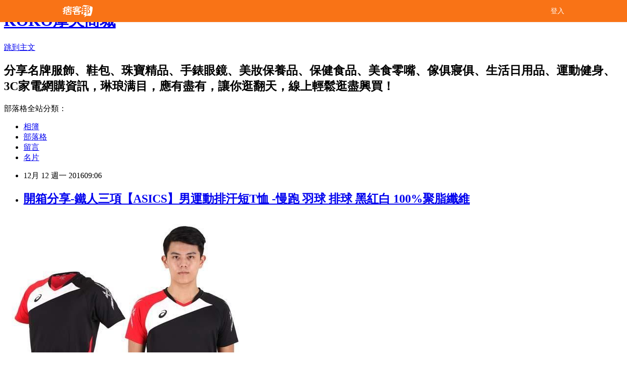

--- FILE ---
content_type: text/html; charset=utf-8
request_url: https://bokapvgtd.pixnet.net/blog/posts/13281219779
body_size: 43480
content:
<!DOCTYPE html><html lang="zh-TW"><head><meta charSet="utf-8"/><meta name="viewport" content="width=device-width, initial-scale=1"/><link rel="stylesheet" href="/_next/static/chunks/b1e52b495cc0137c.css" data-precedence="next"/><link rel="stylesheet" href="/fix.css?v=202601042338" type="text/css" data-precedence="medium"/><link rel="stylesheet" href="https://s3.1px.tw/blog/theme/choc/iframe-popup.css?v=202601042338" type="text/css" data-precedence="medium"/><link rel="stylesheet" href="https://s3.1px.tw/blog/theme/choc/plugins.min.css?v=202601042338" type="text/css" data-precedence="medium"/><link rel="stylesheet" href="https://s3.1px.tw/blog/theme/choc/openid-comment.css?v=202601042338" type="text/css" data-precedence="medium"/><link rel="stylesheet" href="https://s3.1px.tw/blog/theme/choc/style.min.css?v=202601042338" type="text/css" data-precedence="medium"/><link rel="stylesheet" href="https://s3.1px.tw/blog/theme/choc/main.min.css?v=202601042338" type="text/css" data-precedence="medium"/><link rel="stylesheet" href="https://pimg.1px.tw/bokapvgtd/assets/bokapvgtd.css?v=202601042338" type="text/css" data-precedence="medium"/><link rel="stylesheet" href="https://s3.1px.tw/blog/theme/choc/author-info.css?v=202601042338" type="text/css" data-precedence="medium"/><link rel="stylesheet" href="https://s3.1px.tw/blog/theme/choc/idlePop.min.css?v=202601042338" type="text/css" data-precedence="medium"/><link rel="preload" as="script" fetchPriority="low" href="/_next/static/chunks/94688e2baa9fea03.js"/><script src="/_next/static/chunks/41eaa5427c45ebcc.js" async=""></script><script src="/_next/static/chunks/e2c6231760bc85bd.js" async=""></script><script src="/_next/static/chunks/94bde6376cf279be.js" async=""></script><script src="/_next/static/chunks/426b9d9d938a9eb4.js" async=""></script><script src="/_next/static/chunks/turbopack-33c6a173e3bad115.js" async=""></script><script src="/_next/static/chunks/ff1a16fafef87110.js" async=""></script><script src="/_next/static/chunks/e308b2b9ce476a3e.js" async=""></script><script src="/_next/static/chunks/2bf79572a40338b7.js" async=""></script><script src="/_next/static/chunks/d3c6eed28c1dd8e2.js" async=""></script><script src="/_next/static/chunks/d4d39cfc2a072218.js" async=""></script><script src="/_next/static/chunks/be3c5fb837de3c68.js" async=""></script><script src="/_next/static/chunks/62042136d330c9d1.js" async=""></script><script src="/_next/static/chunks/60d08651d643cedc.js" async=""></script><script src="/_next/static/chunks/8aaeae3ce7295e5b.js" async=""></script><script src="/_next/static/chunks/cd35157e8f7e81e1.js" async=""></script><script src="/_next/static/chunks/8d956eb7313b19e6.js" async=""></script><script src="/_next/static/chunks/ed01c75076819ebd.js" async=""></script><script src="/_next/static/chunks/a4df8fc19a9a82e6.js" async=""></script><title>開箱分享-鐵人三項【ASICS】男運動排汗短T恤 -慢跑 羽球 排球 黑紅白  100%聚脂纖維</title><meta name="description" content="【ASICS】男運動排汗短T恤 -慢跑 羽球 排球 黑紅白 100%聚脂纖維東森購物熱銷單品 全館優惠，平價優質男裝立刻入手！ 主打男裝平價服飾、國民服飾，給您最舒適自在、最無拘無束的穿衣體驗。東森購物中心流行男裝堅持以「平價」和「質感」完成您對生活的渴望和享受！ 舒適、修身一次擁有！高機能性吸濕排汗不變形，流行圖樣修身剪裁，穿出你的運動潮流男女機能休閒服飾，戶外旅遊運動首選， 保暖/速乾/防水/透氣，立刻選購！ 在線購買東森男裝，涵蓋豐富多樣的男性服飾。簡約時尚，舒適透氣，有型更具風格，通勤休閑皆宜，適合各種場合穿著。更多介紹..."/><meta name="author" content="KOKO摩天商城"/><meta name="google-adsense-platform-account" content="pub-2647689032095179"/><link rel="canonical" href="https://bokapvgtd.pixnet.net/blog/posts/13281219779"/><meta property="og:title" content="開箱分享-鐵人三項【ASICS】男運動排汗短T恤 -慢跑 羽球 排球 黑紅白  100%聚脂纖維"/><meta property="og:description" content="【ASICS】男運動排汗短T恤 -慢跑 羽球 排球 黑紅白 100%聚脂纖維東森購物熱銷單品 全館優惠，平價優質男裝立刻入手！ 主打男裝平價服飾、國民服飾，給您最舒適自在、最無拘無束的穿衣體驗。東森購物中心流行男裝堅持以「平價」和「質感」完成您對生活的渴望和享受！ 舒適、修身一次擁有！高機能性吸濕排汗不變形，流行圖樣修身剪裁，穿出你的運動潮流男女機能休閒服飾，戶外旅遊運動首選， 保暖/速乾/防水/透氣，立刻選購！ 在線購買東森男裝，涵蓋豐富多樣的男性服飾。簡約時尚，舒適透氣，有型更具風格，通勤休閑皆宜，適合各種場合穿著。更多介紹..."/><meta property="og:url" content="https://bokapvgtd.pixnet.net/blog/posts/13281219779"/><meta property="og:image" content="http://media.etmall.com.tw/NXimg/006037/6037053/6037053-1_XXL.jpg"/><meta property="og:type" content="article"/><meta name="twitter:card" content="summary_large_image"/><meta name="twitter:title" content="開箱分享-鐵人三項【ASICS】男運動排汗短T恤 -慢跑 羽球 排球 黑紅白  100%聚脂纖維"/><meta name="twitter:description" content="【ASICS】男運動排汗短T恤 -慢跑 羽球 排球 黑紅白 100%聚脂纖維東森購物熱銷單品 全館優惠，平價優質男裝立刻入手！ 主打男裝平價服飾、國民服飾，給您最舒適自在、最無拘無束的穿衣體驗。東森購物中心流行男裝堅持以「平價」和「質感」完成您對生活的渴望和享受！ 舒適、修身一次擁有！高機能性吸濕排汗不變形，流行圖樣修身剪裁，穿出你的運動潮流男女機能休閒服飾，戶外旅遊運動首選， 保暖/速乾/防水/透氣，立刻選購！ 在線購買東森男裝，涵蓋豐富多樣的男性服飾。簡約時尚，舒適透氣，有型更具風格，通勤休閑皆宜，適合各種場合穿著。更多介紹..."/><meta name="twitter:image" content="http://media.etmall.com.tw/NXimg/006037/6037053/6037053-1_XXL.jpg"/><link rel="icon" href="/favicon.ico?favicon.a62c60e0.ico" sizes="32x32" type="image/x-icon"/><script src="/_next/static/chunks/a6dad97d9634a72d.js" noModule=""></script></head><body><!--$--><!--/$--><!--$?--><template id="B:0"></template><!--/$--><script>requestAnimationFrame(function(){$RT=performance.now()});</script><script src="/_next/static/chunks/94688e2baa9fea03.js" id="_R_" async=""></script><div hidden id="S:0"><script id="pixnet-vars">
        window.PIXNET = {
          post_id: "13281219779",
          name: "bokapvgtd",
          user_id: 0,
          blog_id: "6259017",
          display_ads: true
        };
      </script><script type="text/javascript" src="https://code.jquery.com/jquery-latest.min.js"></script><script id="json-ld-article-script" type="application/ld+json">{"@context":"https:\u002F\u002Fschema.org","@type":"BlogPosting","isAccessibleForFree":true,"mainEntityOfPage":{"@type":"WebPage","@id":"https:\u002F\u002Fbokapvgtd.pixnet.net\u002Fblog\u002Fposts\u002F13281219779"},"headline":"開箱分享-鐵人三項【ASICS】男運動排汗短T恤 -慢跑 羽球 排球 黑紅白  100%聚脂纖維","description":"\u003Cimg alt=\"\" src=\"http:\u002F\u002Fmedia.etmall.com.tw\u002FNXimg\u002F006037\u002F6037053\u002F6037053-1_XXL.jpg\" title=\"\"\u003E\u003Cbr\u003E\u003Ca href=\"http:\u002F\u002Fvbtrax.com\u002Ftrack\u002Fclicks\u002F2313\u002Fc627c2ba9f0620defa9cbd2e8d2b891473624bca74e8f0ab416db0066607?subid_1=&amp;subid_2=&amp;subid_3=&amp;t=http%3A%2F%2Fwww.etmall.com.tw%2FPages%2FProductDetail.aspx%3FStoreID%3D2%26CategoryID%3D23611%26ProductSKU%3D6037053\"\u003E【ASICS】男運動排汗短T恤 -慢跑 羽球 排球 黑紅白 100%聚脂纖維\u003C\u002Fa\u003E\u003Cbr\u003E\u003Cspan style=\"font-size:20px\"\u003E東森購物熱銷單品 全館優惠，平價優質男裝立刻入手！ 主打男裝平價服飾、國民服飾，給您最舒適自在、最無拘無束的穿衣體驗。東森購物中心流行男裝堅持以「平價」和「質感」完成您對生活的渴望和享受！ \u003C\u002Fspan\u003E\u003Cbr\u003E\u003Cspan style=\"font-size:20px\"\u003E舒適、修身一次擁有！高機能性吸濕排汗不變形，流行圖樣修身剪裁，穿出你的運動潮流男女機能休閒服飾，戶外旅遊運動首選， 保暖\u002F速乾\u002F防水\u002F透氣，立刻選購！ \u003C\u002Fspan\u003E\u003Cbr\u003E\u003Cspan style=\"font-size:20px\"\u003E在線購買東森男裝，涵蓋豐富多樣的男性服飾。簡約時尚，舒適透氣，有型更具風格，通勤休閑皆宜，適合各種場合穿著。\u003C\u002Fspan\u003E\u003Cbr\u003E\u003Ca href=\"https:\u002F\u002Fgoo.gl\u002FePc4yI\" target=\"_blank\"\u003E\u003Cspan style=\"color:#104b5c\"\u003E更多介紹.\u003C\u002Fspan\u003E\u003Cspan style=\"color:#000000\"\u003E..\u003C\u002Fspan\u003E\u003C\u002Fa\u003E\u003Cbr\u003E","articleBody":"\u003Ca href=\"http:\u002F\u002Fvbtrax.com\u002Ftrack\u002Fclicks\u002F2313\u002Fc627c2ba9f0620defa9cbd2e8d2b891473624bca74e8f0ab416db0066607?subid_1=&subid_2=&subid_3=&t=http%3A%2F%2Fwww.etmall.com.tw%2FPages%2FProductDetail.aspx%3FStoreID%3D2%26CategoryID%3D23611%26ProductSKU%3D6037053\"\u003E\u003Cimg alt=\"\" src=\"http:\u002F\u002Fmedia.etmall.com.tw\u002FNXimg\u002F006037\u002F6037053\u002F6037053-1_XXL.jpg\" title=\"\" \u002F\u003E\u003C\u002Fa\u003E\u003Cbr\u002F\u003E\u003Cbr\u002F\u003E\u003Cp style=\"text-align: center;\"\u003E\u003Cspan style=\"font-size:20px\"\u003E\u003Ca href=\"http:\u002F\u002Fvbtrax.com\u002Ftrack\u002Fclicks\u002F2313\u002Fc627c2ba9f0620defa9cbd2e8d2b891473624bca74e8f0ab416db0066607?subid_1=&subid_2=&subid_3=&t=http%3A%2F%2Fwww.etmall.com.tw%2FPages%2FProductDetail.aspx%3FStoreID%3D2%26CategoryID%3D23611%26ProductSKU%3D6037053\"\u003E【ASICS】男運動排汗短T恤 -慢跑 羽球 排球 黑紅白  100%聚脂纖維\u003C\u002Fa\u003E\u003C\u002Fspan\u003E\u003Cbr\u002F\u003E\u003Cbr\u002F\u003E\u003Cp style=\"text-align: center;\"\u003E\u003Cspan style=\"color:#217E99\"\u003E\u003Cspan style=\"font-size:20px\"\u003E東森購物熱銷單品 全館優惠，平價優質男裝立刻入手！ 主打男裝平價服飾、國民服飾，給您最舒適自在、最無拘無束的穿衣體驗。東森購物中心流行男裝堅持以「平價」和「質感」完成您對生活的渴望和享受！ \u003C\u002Fspan\u003E\u003C\u002Fspan\u003E\u003Cbr\u002F\u003E\u003Cbr\u002F\u003E\u003Cp style=\"text-align: center;\"\u003E\u003Cspan style=\"color:#0000FF\"\u003E\u003Cspan style=\"font-size:20px\"\u003E舒適、修身一次擁有！高機能性吸濕排汗不變形，流行圖樣修身剪裁，穿出你的運動潮流男女機能休閒服飾，戶外旅遊運動首選， 保暖\u002F速乾\u002F防水\u002F透氣，立刻選購！ \u003C\u002Fspan\u003E\u003C\u002Fspan\u003E\u003Cbr\u002F\u003E\u003Cbr\u002F\u003E\u003Cp style=\"text-align: center;\"\u003E\u003Cspan style=\"color:#0000FF\"\u003E\u003Cspan style=\"font-size:20px\"\u003E在線購買東森男裝，涵蓋豐富多樣的男性服飾。簡約時尚，舒適透氣，有型更具風格，通勤休閑皆宜，適合各種場合穿著。\u003C\u002Fspan\u003E\u003C\u002Fspan\u003E\u003Cbr\u002F\u003E\u003Cbr\u002F\u003E\u003Cp style=\"text-align: center\"\u003E\u003Cspan style=\"font-size:24px\"\u003E\u003Ca href=\"https:\u002F\u002Fgoo.gl\u002FePc4yI\" target=\"_blank\"\u003E\u003Cspan style=\"color:#104b5c\"\u003E更多介紹.\u003C\u002Fspan\u003E\u003Cspan style=\"color:#000000\"\u003E..\u003C\u002Fspan\u003E\u003C\u002Fa\u003E\u003C\u002Fspan\u003E\u003Cbr\u002F\u003E\u003Cbr\u002F\u003E\u003Cp style=\"text-align: center;\"\u003E\u003Cspan style=\"font-size:20px\"\u003E已售出：382件\u003C\u002Fspan\u003E\u003Cbr\u002F\u003E\u003Cbr\u002F\u003E\u003Cp style=\"text-align: center;\"\u003E\u003Cinput style=\"width:200px;height:34px;font-size:20px;border:3px #B5B5B5 double;background-color:#6e9eff;\" type=\"button\" value=\"立即看最優惠價格\" onclick=window.open(\"http:\u002F\u002Fvbtrax.com\u002Ftrack\u002Fclicks\u002F2313\u002Fc627c2ba9f0620defa9cbd2e8d2b891473624bca74e8f0ab416db0066607?subid_1=&subid_2=&subid_3=&t=http%3A%2F%2Fwww.etmall.com.tw%2FPages%2FProductDetail.aspx%3FStoreID%3D2%26CategoryID%3D23611%26ProductSKU%3D6037053\") style=\"width:200px;height:34px;font-size:20px;border:3px #B5B5B5 double;background-color:#6e9eff;\" \u002F\u003E\u003Cbr\u002F\u003E\u003Cbr\u002F\u003E\u003Cp style=\"text-align: center\"\u003E\u003Cbr\u002F\u003E\u003Cbr\u002F\u003E\u003Ca href=\"https:\u002F\u002Fgoo.gl\u002FqHI388\"\u003E\u003Cimg src=\"https:\u002F\u002Fi.imgur.com\u002FzncEvbD.jpg\" alt=\"文字敘述\"\u003E\u003C\u002Fa\u003E\u003Cbr\u002F\u003E\u003Cbr\u002F\u003E\u003Cstrong\u003E商品訊息描述\u003C\u002Fstrong\u003E: \u003Cul\u003E\u003Cli\u003E\u003Cimg src='http:\u002F\u002Fmedia.etmall.com.tw\u002FXML\u002FB2Bcontent\u002FEHSB2B\u002F6037053\u002Fcontent\u002F7769378b-504b-4797-8a63-9247e1f1c5a4.jpg'\u003E\u003C\u002Fli\u003E\u003Cli\u003E依商品圖說明\u003C\u002Fli\u003E\u003C\u002Ful\u003E\u003Cbr\u002F\u003E\u003Cbr\u002F\u003E\u003Cp style=\"text-align: center;\"\u003E\u003Cinput style=\"width:160px;height:34px;font-size:20px;border:3px #B5B5B5 double;background-color:#FFCC6E;\" type=\"button\" value=\"立即前往訂購\" onclick=window.open(\"http:\u002F\u002Fvbtrax.com\u002Ftrack\u002Fclicks\u002F2313\u002Fc627c2ba9f0620defa9cbd2e8d2b891473624bca74e8f0ab416db0066607?subid_1=&subid_2=&subid_3=&t=http%3A%2F%2Fwww.etmall.com.tw%2FPages%2FProductDetail.aspx%3FStoreID%3D2%26CategoryID%3D23611%26ProductSKU%3D6037053\") style=\"width:160px;height:34px;font-size:20px;border:3px #B5B5B5 double;background-color:#FFCC6E;\" \u002F\u003E\u003Cbr\u002F\u003E\u003Cbr\u002F\u003E\u003Ca href=\"https:\u002F\u002Fgoo.gl\u002FS4GhK5\" target=\"_blank\"\u003E\u003Cimg alt=\"機能運動服焦點商品推薦\" src=\"https:\u002F\u002Fgoo.gl\u002FBEcbyB\" title=\"\" \u002F\u003E\u003C\u002Fa\u003E\u003Cbr\u002F\u003E\u003Cbr\u002F\u003E防水,透氣,排汗,抗UV,涼感,防風,GORE－TEXS,ympatex,發熱,保暖,推薦,品牌,優惠卷,折價卷,暖暖包,風衣外套,針織外套,皮衣,皮草,羽絨外套,刷毛外套,背心,連帽外套,鋪綿外套,長褲,五分褲,七分褲,毛衣,背心\u003Cbr\u002F\u003E\u003Cbr\u002F\u003E\u003Ca href=\"https:\u002F\u002Fgoo.gl\u002FppsKPP\"\u003E\u003Cimg src=\"https:\u002F\u002Fpimg.1px.tw\u002Fmaha8812\u002F1480590916-951702689.jpg\" alt=\"momo\"\u003E\u003C\u002Fa\u003E\u003Cbr\u002F\u003E\u003Cbr\u002F\u003E\u003Ca href=\"https:\u002F\u002Fgoo.gl\u002F8RlQb9\"\u003E\u003Cimg src=\"https:\u002F\u002Fpimg.1px.tw\u002Fmaha8812\u002F1480590916-3411525358.jpg\" alt=\"udn\"\u003E\u003C\u002Fa\u003E\u003Cbr\u002F\u003E\u003Cbr\u002F\u003E\u003Ca href=\"https:\u002F\u002Fgoo.gl\u002F4XITfW\"\u003E\u003Cimg src=\"https:\u002F\u002Fpimg.1px.tw\u002Fmaha8812\u002F1480590916-132720402.jpg\" alt=\"東森\"\u003E\u003C\u002Fa\u003E\u003Cbr\u002F\u003E\u003Cbr\u002F\u003E\u003Ca href=\"https:\u002F\u002Fgoo.gl\u002FKKFmHv\"\u003E\u003Cimg src=\"https:\u002F\u002Fpimg.1px.tw\u002Fmaha8812\u002F1480590916-4222234617.jpg\" alt=\"gohappy\"\u003E\u003C\u002Fa\u003E\u003Cbr\u002F\u003E\u003Cbr\u002F\u003E\u003Ca href=\"https:\u002F\u002Fgoo.gl\u002FS4GhK5\" target=\"_blank\"\u003E\u003Cimg alt=\"機能運動服焦點商品推薦\" src=\"https:\u002F\u002Fgoo.gl\u002FBEcbyB\" title=\"\" \u002F\u003E\u003C\u002Fa\u003E\u003Cbr\u002F\u003E\u003Cbr\u002F\u003E\u003Cmeta http-equiv=\"Content-type\" content=\"text\u002Fhtml;charset=utf-8\" \u002F\u003E \u003Cbr\u002F\u003E\u003Cbr\u002F\u003E\u003Ctable\u003E\u003Ctr\u003E\u003Ctd\u003E\u003Ca href=\"http:\u002F\u002Fvbtrax.com\u002Ftrack\u002Fclicks\u002F2313\u002Fc627c2ba9f0620defa9cbd2e8d2b891473624bca74e8f0ab416db0066607?subid_1=&subid_2=&subid_3=&t=http%3A%2F%2Fwww.etmall.com.tw%2FPages%2FProductDetail.aspx%3FStoreID%3D31772%26CategoryID%3D45845%26ProductSKU%3D6001059\"\u003EWAVE3(男) - 健康足底印模一片橡膠拖鞋 - 白\u003C\u002Fa\u003E\u003Cbr\u002F\u003E\u003Cbr\u002F\u003E\u003Ca href=\"http:\u002F\u002Fvbtrax.com\u002Ftrack\u002Fclicks\u002F2313\u002Fc627c2ba9f0620defa9cbd2e8d2b891473624bca74e8f0ab416db0066607?subid_1=&subid_2=&subid_3=&t=http%3A%2F%2Fwww.etmall.com.tw%2FPages%2FProductDetail.aspx%3FStoreID%3D31772%26CategoryID%3D45845%26ProductSKU%3D6001059\"\u003E\u003Cimg border=\"0\" width=\"135\" height=\"135\" src=\"http:\u002F\u002Fmedia.etmall.com.tw\u002FNXimg\u002F006001\u002F6001059\u002F6001059-1_XXL.jpg\"\u003E\u003C\u002Fa\u003E\u003Cbr\u002F\u003E\u003Cbr\u002F\u003E\u003Ctd\u003E\u003Ctd\u003E\u003Ca href=\"http:\u002F\u002Fvbtrax.com\u002Ftrack\u002Fclicks\u002F2313\u002Fc627c2ba9f0620defa9cbd2e8d2b891473624bca74e8f0ab416db0066607?subid_1=&subid_2=&subid_3=&t=http%3A%2F%2Fwww.etmall.com.tw%2FPages%2FProductDetail.aspx%3FStoreID%3D31772%26CategoryID%3D45845%26ProductSKU%3D6001058\"\u003EWAVE3(男) - 健康足底印模一片橡膠拖鞋 - 綠\u003C\u002Fa\u003E\u003Cbr\u002F\u003E\u003Cbr\u002F\u003E\u003Ca href=\"http:\u002F\u002Fvbtrax.com\u002Ftrack\u002Fclicks\u002F2313\u002Fc627c2ba9f0620defa9cbd2e8d2b891473624bca74e8f0ab416db0066607?subid_1=&subid_2=&subid_3=&t=http%3A%2F%2Fwww.etmall.com.tw%2FPages%2FProductDetail.aspx%3FStoreID%3D31772%26CategoryID%3D45845%26ProductSKU%3D6001058\"\u003E\u003Cimg border=\"0\" width=\"135\" height=\"135\" src=\"http:\u002F\u002Fmedia.etmall.com.tw\u002FNXimg\u002F006001\u002F6001058\u002F6001058-1_XXL.jpg\"\u003E\u003C\u002Fa\u003E\u003Cbr\u002F\u003E\u003Cbr\u002F\u003E\u003Ctd\u003E\u003Ctd\u003E\u003Ca href=\"http:\u002F\u002Fvbtrax.com\u002Ftrack\u002Fclicks\u002F2313\u002Fc627c2ba9f0620defa9cbd2e8d2b891473624bca74e8f0ab416db0066607?subid_1=&subid_2=&subid_3=&t=http%3A%2F%2Fwww.etmall.com.tw%2FPages%2FProductDetail.aspx%3FStoreID%3D31772%26CategoryID%3D45845%26ProductSKU%3D6001057\"\u003EWAVE3(男) - 健康足底印模一片橡膠拖鞋 - 灰藍\u003C\u002Fa\u003E\u003Cbr\u002F\u003E\u003Cbr\u002F\u003E\u003Ca href=\"http:\u002F\u002Fvbtrax.com\u002Ftrack\u002Fclicks\u002F2313\u002Fc627c2ba9f0620defa9cbd2e8d2b891473624bca74e8f0ab416db0066607?subid_1=&subid_2=&subid_3=&t=http%3A%2F%2Fwww.etmall.com.tw%2FPages%2FProductDetail.aspx%3FStoreID%3D31772%26CategoryID%3D45845%26ProductSKU%3D6001057\"\u003E\u003Cimg border=\"0\" width=\"135\" height=\"135\" src=\"http:\u002F\u002Fmedia.etmall.com.tw\u002FNXimg\u002F006001\u002F6001057\u002F6001057-1_XXL.jpg\"\u003E\u003C\u002Fa\u003E\u003Cbr\u002F\u003E\u003Cbr\u002F\u003E\u003Ctd\u003E\u003C\u002Ftr\u003E\u003Cbr\u002F\u003E\u003Cbr\u002F\u003E\u003Ctr\u003E\u003Ctd\u003E\u003Ca href=\"http:\u002F\u002Fvbtrax.com\u002Ftrack\u002Fclicks\u002F2313\u002Fc627c2ba9f0620defa9cbd2e8d2b891473624bca74e8f0ab416db0066607?subid_1=&subid_2=&subid_3=&t=http%3A%2F%2Fwww.etmall.com.tw%2FPages%2FProductDetail.aspx%3FStoreID%3D31772%26CategoryID%3D45845%26ProductSKU%3D6001055\"\u003EWAVE3(男) - 健康足底印模一片橡膠拖鞋 - 白黑\u003C\u002Fa\u003E\u003Cbr\u002F\u003E\u003Cbr\u002F\u003E\u003Ca href=\"http:\u002F\u002Fvbtrax.com\u002Ftrack\u002Fclicks\u002F2313\u002Fc627c2ba9f0620defa9cbd2e8d2b891473624bca74e8f0ab416db0066607?subid_1=&subid_2=&subid_3=&t=http%3A%2F%2Fwww.etmall.com.tw%2FPages%2FProductDetail.aspx%3FStoreID%3D31772%26CategoryID%3D45845%26ProductSKU%3D6001055\"\u003E\u003Cimg border=\"0\" width=\"135\" height=\"135\" src=\"http:\u002F\u002Fmedia.etmall.com.tw\u002FNXimg\u002F006001\u002F6001055\u002F6001055-1_XXL.jpg\"\u003E\u003C\u002Fa\u003E\u003Cbr\u002F\u003E\u003Cbr\u002F\u003E\u003Ctd\u003E\u003Ctd\u003E\u003Ca href=\"http:\u002F\u002Fvbtrax.com\u002Ftrack\u002Fclicks\u002F2313\u002Fc627c2ba9f0620defa9cbd2e8d2b891473624bca74e8f0ab416db0066607?subid_1=&subid_2=&subid_3=&t=http%3A%2F%2Fwww.etmall.com.tw%2FPages%2FProductDetail.aspx%3FStoreID%3D31772%26CategoryID%3D45845%26ProductSKU%3D6001054\"\u003EWAVE3(男) - 健康足底印模一片橡膠拖鞋 - 紅黑\u003C\u002Fa\u003E\u003Cbr\u002F\u003E\u003Cbr\u002F\u003E\u003Ca href=\"http:\u002F\u002Fvbtrax.com\u002Ftrack\u002Fclicks\u002F2313\u002Fc627c2ba9f0620defa9cbd2e8d2b891473624bca74e8f0ab416db0066607?subid_1=&subid_2=&subid_3=&t=http%3A%2F%2Fwww.etmall.com.tw%2FPages%2FProductDetail.aspx%3FStoreID%3D31772%26CategoryID%3D45845%26ProductSKU%3D6001054\"\u003E\u003Cimg border=\"0\" width=\"135\" height=\"135\" src=\"http:\u002F\u002Fmedia.etmall.com.tw\u002FNXimg\u002F006001\u002F6001054\u002F6001054-1_XXL.jpg\"\u003E\u003C\u002Fa\u003E\u003Cbr\u002F\u003E\u003Cbr\u002F\u003E\u003Ctd\u003E\u003Ctd\u003E\u003Ca href=\"http:\u002F\u002Fvbtrax.com\u002Ftrack\u002Fclicks\u002F2313\u002Fc627c2ba9f0620defa9cbd2e8d2b891473624bca74e8f0ab416db0066607?subid_1=&subid_2=&subid_3=&t=http%3A%2F%2Fwww.etmall.com.tw%2FPages%2FProductDetail.aspx%3FStoreID%3D31772%26CategoryID%3D45845%26ProductSKU%3D6001053\"\u003EWAVE3(男) - 健康足底印模一片橡膠拖鞋 - 卡其\u003C\u002Fa\u003E\u003Cbr\u002F\u003E\u003Cbr\u002F\u003E\u003Ca href=\"http:\u002F\u002Fvbtrax.com\u002Ftrack\u002Fclicks\u002F2313\u002Fc627c2ba9f0620defa9cbd2e8d2b891473624bca74e8f0ab416db0066607?subid_1=&subid_2=&subid_3=&t=http%3A%2F%2Fwww.etmall.com.tw%2FPages%2FProductDetail.aspx%3FStoreID%3D31772%26CategoryID%3D45845%26ProductSKU%3D6001053\"\u003E\u003Cimg border=\"0\" width=\"135\" height=\"135\" src=\"http:\u002F\u002Fmedia.etmall.com.tw\u002FNXimg\u002F006001\u002F6001053\u002F6001053-1_XXL.jpg\"\u003E\u003C\u002Fa\u003E\u003Cbr\u002F\u003E\u003Cbr\u002F\u003E\u003Ctd\u003E\u003C\u002Ftr\u003E\u003Cbr\u002F\u003E\u003Cbr\u002F\u003E\u003Ctr\u003E\u003Ctd\u003E\u003Ca href=\"http:\u002F\u002Fvbtrax.com\u002Ftrack\u002Fclicks\u002F2313\u002Fc627c2ba9f0620defa9cbd2e8d2b891473624bca74e8f0ab416db0066607?subid_1=&subid_2=&subid_3=&t=http%3A%2F%2Fwww.etmall.com.tw%2FPages%2FProductDetail.aspx%3FStoreID%3D31772%26CategoryID%3D45845%26ProductSKU%3D5999132\"\u003E【NEW FORCE】超動感軟Q情侶洞洞鞋-(男女款-6色可選)\u003C\u002Fa\u003E\u003Cbr\u002F\u003E\u003Cbr\u002F\u003E\u003Ca href=\"http:\u002F\u002Fvbtrax.com\u002Ftrack\u002Fclicks\u002F2313\u002Fc627c2ba9f0620defa9cbd2e8d2b891473624bca74e8f0ab416db0066607?subid_1=&subid_2=&subid_3=&t=http%3A%2F%2Fwww.etmall.com.tw%2FPages%2FProductDetail.aspx%3FStoreID%3D31772%26CategoryID%3D45845%26ProductSKU%3D5999132\"\u003E\u003Cimg border=\"0\" width=\"135\" height=\"135\" src=\"http:\u002F\u002Fmedia.etmall.com.tw\u002FNXimg\u002F005999\u002F5999132\u002F5999132-1_XXL.jpg\"\u003E\u003C\u002Fa\u003E\u003Cbr\u002F\u003E\u003Cbr\u002F\u003E\u003Ctd\u003E\u003Ctd\u003E\u003Ca href=\"http:\u002F\u002Fvbtrax.com\u002Ftrack\u002Fclicks\u002F2313\u002Fc627c2ba9f0620defa9cbd2e8d2b891473624bca74e8f0ab416db0066607?subid_1=&subid_2=&subid_3=&t=http%3A%2F%2Fwww.etmall.com.tw%2FPages%2FProductDetail.aspx%3FStoreID%3D31772%26CategoryID%3D45845%26ProductSKU%3D6000923\"\u003E【NEW FORCE】男女超動感雙色軟Q洞洞鞋-(1入-酷炫黑)\u003C\u002Fa\u003E\u003Cbr\u002F\u003E\u003Cbr\u002F\u003E\u003Ca href=\"http:\u002F\u002Fvbtrax.com\u002Ftrack\u002Fclicks\u002F2313\u002Fc627c2ba9f0620defa9cbd2e8d2b891473624bca74e8f0ab416db0066607?subid_1=&subid_2=&subid_3=&t=http%3A%2F%2Fwww.etmall.com.tw%2FPages%2FProductDetail.aspx%3FStoreID%3D31772%26CategoryID%3D45845%26ProductSKU%3D6000923\"\u003E\u003Cimg border=\"0\" width=\"135\" height=\"135\" src=\"http:\u002F\u002Fmedia.etmall.com.tw\u002FNXimg\u002F006000\u002F6000923\u002F6000923-1_XXL.jpg\"\u003E\u003C\u002Fa\u003E\u003Cbr\u002F\u003E\u003Cbr\u002F\u003E\u003Ctd\u003E\u003Ctd\u003E\u003Ca href=\"http:\u002F\u002Fvbtrax.com\u002Ftrack\u002Fclicks\u002F2313\u002Fc627c2ba9f0620defa9cbd2e8d2b891473624bca74e8f0ab416db0066607?subid_1=&subid_2=&subid_3=&t=http%3A%2F%2Fwww.etmall.com.tw%2FPages%2FProductDetail.aspx%3FStoreID%3D31772%26CategoryID%3D45845%26ProductSKU%3D5997330\"\u003Eadidas 拖鞋 深藍 男女款 no301\u003C\u002Fa\u003E\u003Cbr\u002F\u003E\u003Cbr\u002F\u003E\u003Ca href=\"http:\u002F\u002Fvbtrax.com\u002Ftrack\u002Fclicks\u002F2313\u002Fc627c2ba9f0620defa9cbd2e8d2b891473624bca74e8f0ab416db0066607?subid_1=&subid_2=&subid_3=&t=http%3A%2F%2Fwww.etmall.com.tw%2FPages%2FProductDetail.aspx%3FStoreID%3D31772%26CategoryID%3D45845%26ProductSKU%3D5997330\"\u003E\u003Cimg border=\"0\" width=\"135\" height=\"135\" src=\"http:\u002F\u002Fmedia.etmall.com.tw\u002FNXimg\u002F005997\u002F5997330\u002F5997330-1_XXL.jpg\"\u003E\u003C\u002Fa\u003E\u003Cbr\u002F\u003E\u003Cbr\u002F\u003E\u003Ctd\u003E\u003C\u002Ftr\u003E\u003Cbr\u002F\u003E\u003Cbr\u002F\u003E\u003C\u002Ftable\u003E\u003Cbr\u002F\u003E\u003Cbr\u002F\u003E\u003Cp style=\"text-align: center;\"\u003E\u003Cinput style=\"width:160px;height:34px;font-size:20px;border:3px #B5B5B5 double;background-color:#FFCC6E;\" type=\"button\" value=\"立即前往訂購\" onclick=window.open(\"http:\u002F\u002Fvbtrax.com\u002Ftrack\u002Fclicks\u002F2313\u002Fc627c2ba9f0620defa9cbd2e8d2b891473624bca74e8f0ab416db0066607?subid_1=&subid_2=&subid_3=&t=http%3A%2F%2Fwww.etmall.com.tw%2FPages%2FProductDetail.aspx%3FStoreID%3D2%26CategoryID%3D23611%26ProductSKU%3D6037053\") style=\"width:160px;height:34px;font-size:20px;border:3px #B5B5B5 double;background-color:#FFCC6E;\" \u002F\u003E\u003Cbr\u002F\u003E\u003Cbr\u002F\u003ET恤,襯衫,POLO衫,路跑,慢跑,馬拉松,特賣,破盤,福利品,釣魚外套,登山,露營,長袖,運動外套,Adidas,ASICS 亞瑟士,CONVERSE,K－Swiss,LOTTO,MIZUNO,new balance,NIKE,Onitsuka Tiger,PUMA,DIADORA,JUMP\u003Cbr\u002F\u003E\u003Cbr\u002F\u003E                      \u003C!-- 文章內容 開始 --\u003E\u003Cbr\u002F\u003E\u003Cbr\u002F\u003E                      \u003Cstrong\u003E\u003Cbr\u002F\u003E\u003Cbr\u002F\u003E\u003C\u002Fstrong\u003E\u003Cbr\u002F\u003E\u003Cbr\u002F\u003E\u003Cstrong\u003E▲陽岱鋼。（圖／記者王真魚攝）\u003C\u002Fstrong\u003E\u003Cbr\u002F\u003E\u003Cbr\u002F\u003E記者王真魚／屏東報導\u003Cbr\u002F\u003E\u003Cbr\u002F\u003E陽岱鋼9日全程參與青棒訓練營指導，他謙虛表示，台灣青棒選手每年都在進步，自己也在學習：「我能建議他們的不多，我也在學，頂多就是教他們基礎東西。」\u003Cbr\u002F\u003E\u003Cbr\u002F\u003E為期4天課程即將結束，陽岱鋼在最後兩天參與指導，親身示範打擊技巧，他說：「現在小朋友身體條件都非常好，跟前幾年相比，每一年、每一年都有在進步。」\u003Cbr\u002F\u003E\u003Cbr\u002F\u003E昨天也特別與球員面對面深談，陽岱鋼透露，雖然球員比較內向，但問的問題都讓他印象深刻：「他們是真的有做功課想要學習，問的問題也很單純，只要我知道的，我都會和他們分享。」\u003Cbr\u002F\u003E\u003Cbr\u002F\u003E球員潛力十足，陽岱鋼也期待他們的發展：「希望他們持續保持下去，當然除了場上之外，學校課業也很重要，在學校品行好，對自己未來一定有幫助。」\u003Cbr\u002F\u003E\u003Cbr\u002F\u003E\u003Cspan style=\"color: rgb(0, 0, 255);\"\u003E\u003Cstrong\u003E?接收更多 賽事，歡迎加入《\u003C\u002Fstrong\u003E\u003C\u002Fspan\u003E\u003Cstrong\u003E\u003Cspan style=\"color: rgb(51, 102, 255);\"\u003E\u003Cspan style=\"color: rgb(255, 102, 0);\"\u003E\u003Ca href=\"\" target=\"_blank\"\u003E\u003Cspan style=\"color: rgb(0, 0, 255);\"\u003EET好棒棒\u003C\u002Fspan\u003E\u003C\u002Fa\u003E\u003C\u002Fspan\u003E\u003C\u002Fspan\u003E\u003Cspan style=\"color: rgb(0, 0, 255);\"\u003E》粉絲團\u003C\u002Fspan\u003E\u003C\u002Fstrong\u003E\u003Cbr\u002F\u003E\u003Cbr\u002F\u003E                      \u003C!-- 文章內容 結束 --\u003E\u003Cbr\u002F\u003E\u003Cbr\u002F\u003E                  \u003Cbr\u002F\u003E\u003Cbr\u002F\u003E【ASICS】男運動排汗短T恤 -慢跑 羽球 排球 黑紅白  100%聚脂纖維短袖t恤,【ASICS】男運動排汗短T恤 -慢跑 羽球 排球 黑紅白  100%聚脂纖維短袖上衣,【ASICS】男運動排汗短T恤 -慢跑 羽球 排球 黑紅白  100%聚脂纖維短袖帽t恤,【ASICS】男運動排汗短T恤 -慢跑 羽球 排球 黑紅白  100%聚脂纖維男士短袖,【ASICS】男運動排汗短T恤 -慢跑 羽球 排球 黑紅白  100%聚脂纖維短袖tshirt,【ASICS】男運動排汗短T恤 -慢跑 羽球 排球 黑紅白  100%聚脂纖維短袖女t恤,【ASICS】男運動排汗短T恤 -慢跑 羽球 排球 黑紅白  100%聚脂纖維緊身衣 \u003Cbr\u002F\u003E\u003Cbr\u002F\u003E,【ASICS】男運動排汗短T恤 -慢跑 羽球 排球 黑紅白  100%聚脂纖維情侶t恤,【ASICS】男運動排汗短T恤 -慢跑 羽球 排球 黑紅白  100%聚脂纖維短袖汗衫,【ASICS】男運動排汗短T恤 -慢跑 羽球 排球 黑紅白  100%聚脂纖維品牌短袖 \u003Cul\u003E\n\u003Cbr\u002F\u003E\n\u003C\u002Ful\u003E\n\u003Cul\u003E\n\u003Cli\u003E\u003Ca href=\"http:\u002F\u002Fsigripvpbar.webnode.tw\u002F\u002Fnews\u002Ffb%e6%8e%a8%e8%96%a6-%e4%bc%91%e9%96%92%e9%81%8b%e5%8b%95%e7%a9%bf%e6%90%ad-jh%e5%9a%b4%e9%81%b8-%e9%80%9f%e4%b9%be%e9%80%8f%e6%b0%a3%e6%88%b6%e5%a4%96%e9%81%8b%e5%8b%95%e9%98%b2%e6%9b%ac%e5%a4%96%e5%a5%97\" target=\"_blank\" style=\"text-decoration: none;\"\u003Efb推薦-休閒運動穿搭[ JH嚴選 ]速乾透氣戶外運動防曬外套\u003C\u002Fa\u003E\u003C\u002Fli\u003E\u003Cli\u003E\u003Ca href=\"http:\u002F\u002Fblog.qooza.hk\u002Farrsrpujfh?eid=28954189\" target=\"_blank\" style=\"text-decoration: none;\"\u003E開箱分享-鐵人三項【FIVE UP】麻花針織運動休閒連帽外套-女-藍\u003C\u002Fa\u003E\u003C\u002Fli\u003E\u003Cli\u003E\u003Ca href=\"http:\u002F\u002Fblog.xuite.net\u002Fextuigwyund\u002Fblog\u002F474779751\" target=\"_blank\" style=\"text-decoration: none;\"\u003E開箱推薦-休閒旅遊【NEW FORCE】騎士情侶款雙色防風防曬連帽外套-橘色 S-XXXL\u003C\u002Fa\u003E\u003C\u002Fli\u003E\n\u003C\u002Ful\u003E\n\u003Cbr\u002F\u003E\u003C!--\u002F\u002FBLOG_SNED_OK_D98E8B015B587CAD--\u003E","image":["http:\u002F\u002Fmedia.etmall.com.tw\u002FNXimg\u002F006037\u002F6037053\u002F6037053-1_XXL.jpg"],"author":{"@type":"Person","name":"KOKO摩天商城","url":"https:\u002F\u002Fwww.pixnet.net\u002Fpcard\u002Fbokapvgtd"},"publisher":{"@type":"Organization","name":"KOKO摩天商城","logo":{"@type":"ImageObject","url":"https:\u002F\u002Fs3.1px.tw\u002Fblog\u002Fcommon\u002Favatar\u002Fblog_cover_dark.jpg"}},"datePublished":"2016-12-12T01:06:03.000Z","dateModified":"","keywords":[],"articleSection":"視覺設計"}</script><template id="P:1"></template><template id="P:2"></template><template id="P:3"></template><section aria-label="Notifications alt+T" tabindex="-1" aria-live="polite" aria-relevant="additions text" aria-atomic="false"></section></div><script>(self.__next_f=self.__next_f||[]).push([0])</script><script>self.__next_f.push([1,"1:\"$Sreact.fragment\"\n3:I[39756,[\"/_next/static/chunks/ff1a16fafef87110.js\",\"/_next/static/chunks/e308b2b9ce476a3e.js\"],\"default\"]\n4:I[53536,[\"/_next/static/chunks/ff1a16fafef87110.js\",\"/_next/static/chunks/e308b2b9ce476a3e.js\"],\"default\"]\n6:I[97367,[\"/_next/static/chunks/ff1a16fafef87110.js\",\"/_next/static/chunks/e308b2b9ce476a3e.js\"],\"OutletBoundary\"]\n8:I[97367,[\"/_next/static/chunks/ff1a16fafef87110.js\",\"/_next/static/chunks/e308b2b9ce476a3e.js\"],\"ViewportBoundary\"]\na:I[97367,[\"/_next/static/chunks/ff1a16fafef87110.js\",\"/_next/static/chunks/e308b2b9ce476a3e.js\"],\"MetadataBoundary\"]\nc:I[63491,[\"/_next/static/chunks/2bf79572a40338b7.js\",\"/_next/static/chunks/d3c6eed28c1dd8e2.js\"],\"default\"]\nd:I[79520,[\"/_next/static/chunks/d4d39cfc2a072218.js\",\"/_next/static/chunks/be3c5fb837de3c68.js\",\"/_next/static/chunks/62042136d330c9d1.js\"],\"\"]\n10:I[69182,[\"/_next/static/chunks/d4d39cfc2a072218.js\",\"/_next/static/chunks/be3c5fb837de3c68.js\",\"/_next/static/chunks/62042136d330c9d1.js\"],\"HydrationComplete\"]\n11:I[12985,[\"/_next/static/chunks/d4d39cfc2a072218.js\",\"/_next/static/chunks/be3c5fb837de3c68.js\",\"/_next/static/chunks/62042136d330c9d1.js\"],\"NuqsAdapter\"]\n12:I[82782,[\"/_next/static/chunks/d4d39cfc2a072218.js\",\"/_next/static/chunks/be3c5fb837de3c68.js\",\"/_next/static/chunks/62042136d330c9d1.js\"],\"RefineContext\"]\n13:I[29306,[\"/_next/static/chunks/d4d39cfc2a072218.js\",\"/_next/static/chunks/be3c5fb837de3c68.js\",\"/_next/static/chunks/62042136d330c9d1.js\",\"/_next/static/chunks/60d08651d643cedc.js\",\"/_next/static/chunks/d3c6eed28c1dd8e2.js\"],\"default\"]\n:HL[\"/_next/static/chunks/b1e52b495cc0137c.css\",\"style\"]\n"])</script><script>self.__next_f.push([1,"0:{\"P\":null,\"b\":\"TY_1c_2jvl96aO7F8K3QA\",\"c\":[\"\",\"blog\",\"posts\",\"13281219779\"],\"q\":\"\",\"i\":false,\"f\":[[[\"\",{\"children\":[\"blog\",{\"children\":[\"posts\",{\"children\":[[\"id\",\"13281219779\",\"d\"],{\"children\":[\"__PAGE__\",{}]}]}]}]},\"$undefined\",\"$undefined\",true],[[\"$\",\"$1\",\"c\",{\"children\":[[[\"$\",\"script\",\"script-0\",{\"src\":\"/_next/static/chunks/d4d39cfc2a072218.js\",\"async\":true,\"nonce\":\"$undefined\"}],[\"$\",\"script\",\"script-1\",{\"src\":\"/_next/static/chunks/be3c5fb837de3c68.js\",\"async\":true,\"nonce\":\"$undefined\"}],[\"$\",\"script\",\"script-2\",{\"src\":\"/_next/static/chunks/62042136d330c9d1.js\",\"async\":true,\"nonce\":\"$undefined\"}]],\"$L2\"]}],{\"children\":[[\"$\",\"$1\",\"c\",{\"children\":[null,[\"$\",\"$L3\",null,{\"parallelRouterKey\":\"children\",\"error\":\"$undefined\",\"errorStyles\":\"$undefined\",\"errorScripts\":\"$undefined\",\"template\":[\"$\",\"$L4\",null,{}],\"templateStyles\":\"$undefined\",\"templateScripts\":\"$undefined\",\"notFound\":\"$undefined\",\"forbidden\":\"$undefined\",\"unauthorized\":\"$undefined\"}]]}],{\"children\":[[\"$\",\"$1\",\"c\",{\"children\":[null,[\"$\",\"$L3\",null,{\"parallelRouterKey\":\"children\",\"error\":\"$undefined\",\"errorStyles\":\"$undefined\",\"errorScripts\":\"$undefined\",\"template\":[\"$\",\"$L4\",null,{}],\"templateStyles\":\"$undefined\",\"templateScripts\":\"$undefined\",\"notFound\":\"$undefined\",\"forbidden\":\"$undefined\",\"unauthorized\":\"$undefined\"}]]}],{\"children\":[[\"$\",\"$1\",\"c\",{\"children\":[null,[\"$\",\"$L3\",null,{\"parallelRouterKey\":\"children\",\"error\":\"$undefined\",\"errorStyles\":\"$undefined\",\"errorScripts\":\"$undefined\",\"template\":[\"$\",\"$L4\",null,{}],\"templateStyles\":\"$undefined\",\"templateScripts\":\"$undefined\",\"notFound\":\"$undefined\",\"forbidden\":\"$undefined\",\"unauthorized\":\"$undefined\"}]]}],{\"children\":[[\"$\",\"$1\",\"c\",{\"children\":[\"$L5\",[[\"$\",\"link\",\"0\",{\"rel\":\"stylesheet\",\"href\":\"/_next/static/chunks/b1e52b495cc0137c.css\",\"precedence\":\"next\",\"crossOrigin\":\"$undefined\",\"nonce\":\"$undefined\"}],[\"$\",\"script\",\"script-0\",{\"src\":\"/_next/static/chunks/8aaeae3ce7295e5b.js\",\"async\":true,\"nonce\":\"$undefined\"}],[\"$\",\"script\",\"script-1\",{\"src\":\"/_next/static/chunks/cd35157e8f7e81e1.js\",\"async\":true,\"nonce\":\"$undefined\"}],[\"$\",\"script\",\"script-2\",{\"src\":\"/_next/static/chunks/8d956eb7313b19e6.js\",\"async\":true,\"nonce\":\"$undefined\"}],[\"$\",\"script\",\"script-3\",{\"src\":\"/_next/static/chunks/ed01c75076819ebd.js\",\"async\":true,\"nonce\":\"$undefined\"}],[\"$\",\"script\",\"script-4\",{\"src\":\"/_next/static/chunks/a4df8fc19a9a82e6.js\",\"async\":true,\"nonce\":\"$undefined\"}]],[\"$\",\"$L6\",null,{\"children\":\"$@7\"}]]}],{},null,false,false]},null,false,false]},null,false,false]},null,false,false]},null,false,false],[\"$\",\"$1\",\"h\",{\"children\":[null,[\"$\",\"$L8\",null,{\"children\":\"$@9\"}],[\"$\",\"$La\",null,{\"children\":\"$@b\"}],null]}],false]],\"m\":\"$undefined\",\"G\":[\"$c\",[]],\"S\":false}\n"])</script><script>self.__next_f.push([1,"2:[\"$\",\"html\",null,{\"lang\":\"zh-TW\",\"children\":[[\"$\",\"$Ld\",null,{\"id\":\"google-tag-manager\",\"strategy\":\"afterInteractive\",\"children\":\"\\n(function(w,d,s,l,i){w[l]=w[l]||[];w[l].push({'gtm.start':\\nnew Date().getTime(),event:'gtm.js'});var f=d.getElementsByTagName(s)[0],\\nj=d.createElement(s),dl=l!='dataLayer'?'\u0026l='+l:'';j.async=true;j.src=\\n'https://www.googletagmanager.com/gtm.js?id='+i+dl;f.parentNode.insertBefore(j,f);\\n})(window,document,'script','dataLayer','GTM-TRLQMPKX');\\n  \"}],\"$Le\",\"$Lf\",[\"$\",\"body\",null,{\"children\":[[\"$\",\"$L10\",null,{}],[\"$\",\"$L11\",null,{\"children\":[\"$\",\"$L12\",null,{\"children\":[\"$\",\"$L3\",null,{\"parallelRouterKey\":\"children\",\"error\":\"$undefined\",\"errorStyles\":\"$undefined\",\"errorScripts\":\"$undefined\",\"template\":[\"$\",\"$L4\",null,{}],\"templateStyles\":\"$undefined\",\"templateScripts\":\"$undefined\",\"notFound\":[[\"$\",\"$L13\",null,{}],[]],\"forbidden\":\"$undefined\",\"unauthorized\":\"$undefined\"}]}]}]]}]]}]\n9:[[\"$\",\"meta\",\"0\",{\"charSet\":\"utf-8\"}],[\"$\",\"meta\",\"1\",{\"name\":\"viewport\",\"content\":\"width=device-width, initial-scale=1\"}]]\n"])</script><script>self.__next_f.push([1,"e:null\nf:null\n"])</script><script>self.__next_f.push([1,"15:I[27201,[\"/_next/static/chunks/ff1a16fafef87110.js\",\"/_next/static/chunks/e308b2b9ce476a3e.js\"],\"IconMark\"]\n5:[[\"$\",\"script\",null,{\"id\":\"pixnet-vars\",\"children\":\"\\n        window.PIXNET = {\\n          post_id: \\\"13281219779\\\",\\n          name: \\\"bokapvgtd\\\",\\n          user_id: 0,\\n          blog_id: \\\"6259017\\\",\\n          display_ads: true\\n        };\\n      \"}],\"$L14\"]\n"])</script><script>self.__next_f.push([1,"b:[[\"$\",\"title\",\"0\",{\"children\":\"開箱分享-鐵人三項【ASICS】男運動排汗短T恤 -慢跑 羽球 排球 黑紅白  100%聚脂纖維\"}],[\"$\",\"meta\",\"1\",{\"name\":\"description\",\"content\":\"【ASICS】男運動排汗短T恤 -慢跑 羽球 排球 黑紅白 100%聚脂纖維東森購物熱銷單品 全館優惠，平價優質男裝立刻入手！ 主打男裝平價服飾、國民服飾，給您最舒適自在、最無拘無束的穿衣體驗。東森購物中心流行男裝堅持以「平價」和「質感」完成您對生活的渴望和享受！ 舒適、修身一次擁有！高機能性吸濕排汗不變形，流行圖樣修身剪裁，穿出你的運動潮流男女機能休閒服飾，戶外旅遊運動首選， 保暖/速乾/防水/透氣，立刻選購！ 在線購買東森男裝，涵蓋豐富多樣的男性服飾。簡約時尚，舒適透氣，有型更具風格，通勤休閑皆宜，適合各種場合穿著。更多介紹...\"}],[\"$\",\"meta\",\"2\",{\"name\":\"author\",\"content\":\"KOKO摩天商城\"}],[\"$\",\"meta\",\"3\",{\"name\":\"google-adsense-platform-account\",\"content\":\"pub-2647689032095179\"}],[\"$\",\"link\",\"4\",{\"rel\":\"canonical\",\"href\":\"https://bokapvgtd.pixnet.net/blog/posts/13281219779\"}],[\"$\",\"meta\",\"5\",{\"property\":\"og:title\",\"content\":\"開箱分享-鐵人三項【ASICS】男運動排汗短T恤 -慢跑 羽球 排球 黑紅白  100%聚脂纖維\"}],[\"$\",\"meta\",\"6\",{\"property\":\"og:description\",\"content\":\"【ASICS】男運動排汗短T恤 -慢跑 羽球 排球 黑紅白 100%聚脂纖維東森購物熱銷單品 全館優惠，平價優質男裝立刻入手！ 主打男裝平價服飾、國民服飾，給您最舒適自在、最無拘無束的穿衣體驗。東森購物中心流行男裝堅持以「平價」和「質感」完成您對生活的渴望和享受！ 舒適、修身一次擁有！高機能性吸濕排汗不變形，流行圖樣修身剪裁，穿出你的運動潮流男女機能休閒服飾，戶外旅遊運動首選， 保暖/速乾/防水/透氣，立刻選購！ 在線購買東森男裝，涵蓋豐富多樣的男性服飾。簡約時尚，舒適透氣，有型更具風格，通勤休閑皆宜，適合各種場合穿著。更多介紹...\"}],[\"$\",\"meta\",\"7\",{\"property\":\"og:url\",\"content\":\"https://bokapvgtd.pixnet.net/blog/posts/13281219779\"}],[\"$\",\"meta\",\"8\",{\"property\":\"og:image\",\"content\":\"http://media.etmall.com.tw/NXimg/006037/6037053/6037053-1_XXL.jpg\"}],[\"$\",\"meta\",\"9\",{\"property\":\"og:type\",\"content\":\"article\"}],[\"$\",\"meta\",\"10\",{\"name\":\"twitter:card\",\"content\":\"summary_large_image\"}],[\"$\",\"meta\",\"11\",{\"name\":\"twitter:title\",\"content\":\"開箱分享-鐵人三項【ASICS】男運動排汗短T恤 -慢跑 羽球 排球 黑紅白  100%聚脂纖維\"}],[\"$\",\"meta\",\"12\",{\"name\":\"twitter:description\",\"content\":\"【ASICS】男運動排汗短T恤 -慢跑 羽球 排球 黑紅白 100%聚脂纖維東森購物熱銷單品 全館優惠，平價優質男裝立刻入手！ 主打男裝平價服飾、國民服飾，給您最舒適自在、最無拘無束的穿衣體驗。東森購物中心流行男裝堅持以「平價」和「質感」完成您對生活的渴望和享受！ 舒適、修身一次擁有！高機能性吸濕排汗不變形，流行圖樣修身剪裁，穿出你的運動潮流男女機能休閒服飾，戶外旅遊運動首選， 保暖/速乾/防水/透氣，立刻選購！ 在線購買東森男裝，涵蓋豐富多樣的男性服飾。簡約時尚，舒適透氣，有型更具風格，通勤休閑皆宜，適合各種場合穿著。更多介紹...\"}],[\"$\",\"meta\",\"13\",{\"name\":\"twitter:image\",\"content\":\"http://media.etmall.com.tw/NXimg/006037/6037053/6037053-1_XXL.jpg\"}],[\"$\",\"link\",\"14\",{\"rel\":\"icon\",\"href\":\"/favicon.ico?favicon.a62c60e0.ico\",\"sizes\":\"32x32\",\"type\":\"image/x-icon\"}],[\"$\",\"$L15\",\"15\",{}]]\n"])</script><script>self.__next_f.push([1,"7:null\n"])</script><script>self.__next_f.push([1,":HL[\"/fix.css?v=202601042338\",\"style\",{\"type\":\"text/css\"}]\n:HL[\"https://s3.1px.tw/blog/theme/choc/iframe-popup.css?v=202601042338\",\"style\",{\"type\":\"text/css\"}]\n:HL[\"https://s3.1px.tw/blog/theme/choc/plugins.min.css?v=202601042338\",\"style\",{\"type\":\"text/css\"}]\n:HL[\"https://s3.1px.tw/blog/theme/choc/openid-comment.css?v=202601042338\",\"style\",{\"type\":\"text/css\"}]\n:HL[\"https://s3.1px.tw/blog/theme/choc/style.min.css?v=202601042338\",\"style\",{\"type\":\"text/css\"}]\n:HL[\"https://s3.1px.tw/blog/theme/choc/main.min.css?v=202601042338\",\"style\",{\"type\":\"text/css\"}]\n:HL[\"https://pimg.1px.tw/bokapvgtd/assets/bokapvgtd.css?v=202601042338\",\"style\",{\"type\":\"text/css\"}]\n:HL[\"https://s3.1px.tw/blog/theme/choc/author-info.css?v=202601042338\",\"style\",{\"type\":\"text/css\"}]\n:HL[\"https://s3.1px.tw/blog/theme/choc/idlePop.min.css?v=202601042338\",\"style\",{\"type\":\"text/css\"}]\n16:T5c9c,"])</script><script>self.__next_f.push([1,"{\"@context\":\"https:\\u002F\\u002Fschema.org\",\"@type\":\"BlogPosting\",\"isAccessibleForFree\":true,\"mainEntityOfPage\":{\"@type\":\"WebPage\",\"@id\":\"https:\\u002F\\u002Fbokapvgtd.pixnet.net\\u002Fblog\\u002Fposts\\u002F13281219779\"},\"headline\":\"開箱分享-鐵人三項【ASICS】男運動排汗短T恤 -慢跑 羽球 排球 黑紅白  100%聚脂纖維\",\"description\":\"\\u003Cimg alt=\\\"\\\" src=\\\"http:\\u002F\\u002Fmedia.etmall.com.tw\\u002FNXimg\\u002F006037\\u002F6037053\\u002F6037053-1_XXL.jpg\\\" title=\\\"\\\"\\u003E\\u003Cbr\\u003E\\u003Ca href=\\\"http:\\u002F\\u002Fvbtrax.com\\u002Ftrack\\u002Fclicks\\u002F2313\\u002Fc627c2ba9f0620defa9cbd2e8d2b891473624bca74e8f0ab416db0066607?subid_1=\u0026amp;subid_2=\u0026amp;subid_3=\u0026amp;t=http%3A%2F%2Fwww.etmall.com.tw%2FPages%2FProductDetail.aspx%3FStoreID%3D2%26CategoryID%3D23611%26ProductSKU%3D6037053\\\"\\u003E【ASICS】男運動排汗短T恤 -慢跑 羽球 排球 黑紅白 100%聚脂纖維\\u003C\\u002Fa\\u003E\\u003Cbr\\u003E\\u003Cspan style=\\\"font-size:20px\\\"\\u003E東森購物熱銷單品 全館優惠，平價優質男裝立刻入手！ 主打男裝平價服飾、國民服飾，給您最舒適自在、最無拘無束的穿衣體驗。東森購物中心流行男裝堅持以「平價」和「質感」完成您對生活的渴望和享受！ \\u003C\\u002Fspan\\u003E\\u003Cbr\\u003E\\u003Cspan style=\\\"font-size:20px\\\"\\u003E舒適、修身一次擁有！高機能性吸濕排汗不變形，流行圖樣修身剪裁，穿出你的運動潮流男女機能休閒服飾，戶外旅遊運動首選， 保暖\\u002F速乾\\u002F防水\\u002F透氣，立刻選購！ \\u003C\\u002Fspan\\u003E\\u003Cbr\\u003E\\u003Cspan style=\\\"font-size:20px\\\"\\u003E在線購買東森男裝，涵蓋豐富多樣的男性服飾。簡約時尚，舒適透氣，有型更具風格，通勤休閑皆宜，適合各種場合穿著。\\u003C\\u002Fspan\\u003E\\u003Cbr\\u003E\\u003Ca href=\\\"https:\\u002F\\u002Fgoo.gl\\u002FePc4yI\\\" target=\\\"_blank\\\"\\u003E\\u003Cspan style=\\\"color:#104b5c\\\"\\u003E更多介紹.\\u003C\\u002Fspan\\u003E\\u003Cspan style=\\\"color:#000000\\\"\\u003E..\\u003C\\u002Fspan\\u003E\\u003C\\u002Fa\\u003E\\u003Cbr\\u003E\",\"articleBody\":\"\\u003Ca href=\\\"http:\\u002F\\u002Fvbtrax.com\\u002Ftrack\\u002Fclicks\\u002F2313\\u002Fc627c2ba9f0620defa9cbd2e8d2b891473624bca74e8f0ab416db0066607?subid_1=\u0026subid_2=\u0026subid_3=\u0026t=http%3A%2F%2Fwww.etmall.com.tw%2FPages%2FProductDetail.aspx%3FStoreID%3D2%26CategoryID%3D23611%26ProductSKU%3D6037053\\\"\\u003E\\u003Cimg alt=\\\"\\\" src=\\\"http:\\u002F\\u002Fmedia.etmall.com.tw\\u002FNXimg\\u002F006037\\u002F6037053\\u002F6037053-1_XXL.jpg\\\" title=\\\"\\\" \\u002F\\u003E\\u003C\\u002Fa\\u003E\\u003Cbr\\u002F\\u003E\\u003Cbr\\u002F\\u003E\\u003Cp style=\\\"text-align: center;\\\"\\u003E\\u003Cspan style=\\\"font-size:20px\\\"\\u003E\\u003Ca href=\\\"http:\\u002F\\u002Fvbtrax.com\\u002Ftrack\\u002Fclicks\\u002F2313\\u002Fc627c2ba9f0620defa9cbd2e8d2b891473624bca74e8f0ab416db0066607?subid_1=\u0026subid_2=\u0026subid_3=\u0026t=http%3A%2F%2Fwww.etmall.com.tw%2FPages%2FProductDetail.aspx%3FStoreID%3D2%26CategoryID%3D23611%26ProductSKU%3D6037053\\\"\\u003E【ASICS】男運動排汗短T恤 -慢跑 羽球 排球 黑紅白  100%聚脂纖維\\u003C\\u002Fa\\u003E\\u003C\\u002Fspan\\u003E\\u003Cbr\\u002F\\u003E\\u003Cbr\\u002F\\u003E\\u003Cp style=\\\"text-align: center;\\\"\\u003E\\u003Cspan style=\\\"color:#217E99\\\"\\u003E\\u003Cspan style=\\\"font-size:20px\\\"\\u003E東森購物熱銷單品 全館優惠，平價優質男裝立刻入手！ 主打男裝平價服飾、國民服飾，給您最舒適自在、最無拘無束的穿衣體驗。東森購物中心流行男裝堅持以「平價」和「質感」完成您對生活的渴望和享受！ \\u003C\\u002Fspan\\u003E\\u003C\\u002Fspan\\u003E\\u003Cbr\\u002F\\u003E\\u003Cbr\\u002F\\u003E\\u003Cp style=\\\"text-align: center;\\\"\\u003E\\u003Cspan style=\\\"color:#0000FF\\\"\\u003E\\u003Cspan style=\\\"font-size:20px\\\"\\u003E舒適、修身一次擁有！高機能性吸濕排汗不變形，流行圖樣修身剪裁，穿出你的運動潮流男女機能休閒服飾，戶外旅遊運動首選， 保暖\\u002F速乾\\u002F防水\\u002F透氣，立刻選購！ \\u003C\\u002Fspan\\u003E\\u003C\\u002Fspan\\u003E\\u003Cbr\\u002F\\u003E\\u003Cbr\\u002F\\u003E\\u003Cp style=\\\"text-align: center;\\\"\\u003E\\u003Cspan style=\\\"color:#0000FF\\\"\\u003E\\u003Cspan style=\\\"font-size:20px\\\"\\u003E在線購買東森男裝，涵蓋豐富多樣的男性服飾。簡約時尚，舒適透氣，有型更具風格，通勤休閑皆宜，適合各種場合穿著。\\u003C\\u002Fspan\\u003E\\u003C\\u002Fspan\\u003E\\u003Cbr\\u002F\\u003E\\u003Cbr\\u002F\\u003E\\u003Cp style=\\\"text-align: center\\\"\\u003E\\u003Cspan style=\\\"font-size:24px\\\"\\u003E\\u003Ca href=\\\"https:\\u002F\\u002Fgoo.gl\\u002FePc4yI\\\" target=\\\"_blank\\\"\\u003E\\u003Cspan style=\\\"color:#104b5c\\\"\\u003E更多介紹.\\u003C\\u002Fspan\\u003E\\u003Cspan style=\\\"color:#000000\\\"\\u003E..\\u003C\\u002Fspan\\u003E\\u003C\\u002Fa\\u003E\\u003C\\u002Fspan\\u003E\\u003Cbr\\u002F\\u003E\\u003Cbr\\u002F\\u003E\\u003Cp style=\\\"text-align: center;\\\"\\u003E\\u003Cspan style=\\\"font-size:20px\\\"\\u003E已售出：382件\\u003C\\u002Fspan\\u003E\\u003Cbr\\u002F\\u003E\\u003Cbr\\u002F\\u003E\\u003Cp style=\\\"text-align: center;\\\"\\u003E\\u003Cinput style=\\\"width:200px;height:34px;font-size:20px;border:3px #B5B5B5 double;background-color:#6e9eff;\\\" type=\\\"button\\\" value=\\\"立即看最優惠價格\\\" onclick=window.open(\\\"http:\\u002F\\u002Fvbtrax.com\\u002Ftrack\\u002Fclicks\\u002F2313\\u002Fc627c2ba9f0620defa9cbd2e8d2b891473624bca74e8f0ab416db0066607?subid_1=\u0026subid_2=\u0026subid_3=\u0026t=http%3A%2F%2Fwww.etmall.com.tw%2FPages%2FProductDetail.aspx%3FStoreID%3D2%26CategoryID%3D23611%26ProductSKU%3D6037053\\\") style=\\\"width:200px;height:34px;font-size:20px;border:3px #B5B5B5 double;background-color:#6e9eff;\\\" \\u002F\\u003E\\u003Cbr\\u002F\\u003E\\u003Cbr\\u002F\\u003E\\u003Cp style=\\\"text-align: center\\\"\\u003E\\u003Cbr\\u002F\\u003E\\u003Cbr\\u002F\\u003E\\u003Ca href=\\\"https:\\u002F\\u002Fgoo.gl\\u002FqHI388\\\"\\u003E\\u003Cimg src=\\\"https:\\u002F\\u002Fi.imgur.com\\u002FzncEvbD.jpg\\\" alt=\\\"文字敘述\\\"\\u003E\\u003C\\u002Fa\\u003E\\u003Cbr\\u002F\\u003E\\u003Cbr\\u002F\\u003E\\u003Cstrong\\u003E商品訊息描述\\u003C\\u002Fstrong\\u003E: \\u003Cul\\u003E\\u003Cli\\u003E\\u003Cimg src='http:\\u002F\\u002Fmedia.etmall.com.tw\\u002FXML\\u002FB2Bcontent\\u002FEHSB2B\\u002F6037053\\u002Fcontent\\u002F7769378b-504b-4797-8a63-9247e1f1c5a4.jpg'\\u003E\\u003C\\u002Fli\\u003E\\u003Cli\\u003E依商品圖說明\\u003C\\u002Fli\\u003E\\u003C\\u002Ful\\u003E\\u003Cbr\\u002F\\u003E\\u003Cbr\\u002F\\u003E\\u003Cp style=\\\"text-align: center;\\\"\\u003E\\u003Cinput style=\\\"width:160px;height:34px;font-size:20px;border:3px #B5B5B5 double;background-color:#FFCC6E;\\\" type=\\\"button\\\" value=\\\"立即前往訂購\\\" onclick=window.open(\\\"http:\\u002F\\u002Fvbtrax.com\\u002Ftrack\\u002Fclicks\\u002F2313\\u002Fc627c2ba9f0620defa9cbd2e8d2b891473624bca74e8f0ab416db0066607?subid_1=\u0026subid_2=\u0026subid_3=\u0026t=http%3A%2F%2Fwww.etmall.com.tw%2FPages%2FProductDetail.aspx%3FStoreID%3D2%26CategoryID%3D23611%26ProductSKU%3D6037053\\\") style=\\\"width:160px;height:34px;font-size:20px;border:3px #B5B5B5 double;background-color:#FFCC6E;\\\" \\u002F\\u003E\\u003Cbr\\u002F\\u003E\\u003Cbr\\u002F\\u003E\\u003Ca href=\\\"https:\\u002F\\u002Fgoo.gl\\u002FS4GhK5\\\" target=\\\"_blank\\\"\\u003E\\u003Cimg alt=\\\"機能運動服焦點商品推薦\\\" src=\\\"https:\\u002F\\u002Fgoo.gl\\u002FBEcbyB\\\" title=\\\"\\\" \\u002F\\u003E\\u003C\\u002Fa\\u003E\\u003Cbr\\u002F\\u003E\\u003Cbr\\u002F\\u003E防水,透氣,排汗,抗UV,涼感,防風,GORE－TEXS,ympatex,發熱,保暖,推薦,品牌,優惠卷,折價卷,暖暖包,風衣外套,針織外套,皮衣,皮草,羽絨外套,刷毛外套,背心,連帽外套,鋪綿外套,長褲,五分褲,七分褲,毛衣,背心\\u003Cbr\\u002F\\u003E\\u003Cbr\\u002F\\u003E\\u003Ca href=\\\"https:\\u002F\\u002Fgoo.gl\\u002FppsKPP\\\"\\u003E\\u003Cimg src=\\\"https:\\u002F\\u002Fpimg.1px.tw\\u002Fmaha8812\\u002F1480590916-951702689.jpg\\\" alt=\\\"momo\\\"\\u003E\\u003C\\u002Fa\\u003E\\u003Cbr\\u002F\\u003E\\u003Cbr\\u002F\\u003E\\u003Ca href=\\\"https:\\u002F\\u002Fgoo.gl\\u002F8RlQb9\\\"\\u003E\\u003Cimg src=\\\"https:\\u002F\\u002Fpimg.1px.tw\\u002Fmaha8812\\u002F1480590916-3411525358.jpg\\\" alt=\\\"udn\\\"\\u003E\\u003C\\u002Fa\\u003E\\u003Cbr\\u002F\\u003E\\u003Cbr\\u002F\\u003E\\u003Ca href=\\\"https:\\u002F\\u002Fgoo.gl\\u002F4XITfW\\\"\\u003E\\u003Cimg src=\\\"https:\\u002F\\u002Fpimg.1px.tw\\u002Fmaha8812\\u002F1480590916-132720402.jpg\\\" alt=\\\"東森\\\"\\u003E\\u003C\\u002Fa\\u003E\\u003Cbr\\u002F\\u003E\\u003Cbr\\u002F\\u003E\\u003Ca href=\\\"https:\\u002F\\u002Fgoo.gl\\u002FKKFmHv\\\"\\u003E\\u003Cimg src=\\\"https:\\u002F\\u002Fpimg.1px.tw\\u002Fmaha8812\\u002F1480590916-4222234617.jpg\\\" alt=\\\"gohappy\\\"\\u003E\\u003C\\u002Fa\\u003E\\u003Cbr\\u002F\\u003E\\u003Cbr\\u002F\\u003E\\u003Ca href=\\\"https:\\u002F\\u002Fgoo.gl\\u002FS4GhK5\\\" target=\\\"_blank\\\"\\u003E\\u003Cimg alt=\\\"機能運動服焦點商品推薦\\\" src=\\\"https:\\u002F\\u002Fgoo.gl\\u002FBEcbyB\\\" title=\\\"\\\" \\u002F\\u003E\\u003C\\u002Fa\\u003E\\u003Cbr\\u002F\\u003E\\u003Cbr\\u002F\\u003E\\u003Cmeta http-equiv=\\\"Content-type\\\" content=\\\"text\\u002Fhtml;charset=utf-8\\\" \\u002F\\u003E \\u003Cbr\\u002F\\u003E\\u003Cbr\\u002F\\u003E\\u003Ctable\\u003E\\u003Ctr\\u003E\\u003Ctd\\u003E\\u003Ca href=\\\"http:\\u002F\\u002Fvbtrax.com\\u002Ftrack\\u002Fclicks\\u002F2313\\u002Fc627c2ba9f0620defa9cbd2e8d2b891473624bca74e8f0ab416db0066607?subid_1=\u0026subid_2=\u0026subid_3=\u0026t=http%3A%2F%2Fwww.etmall.com.tw%2FPages%2FProductDetail.aspx%3FStoreID%3D31772%26CategoryID%3D45845%26ProductSKU%3D6001059\\\"\\u003EWAVE3(男) - 健康足底印模一片橡膠拖鞋 - 白\\u003C\\u002Fa\\u003E\\u003Cbr\\u002F\\u003E\\u003Cbr\\u002F\\u003E\\u003Ca href=\\\"http:\\u002F\\u002Fvbtrax.com\\u002Ftrack\\u002Fclicks\\u002F2313\\u002Fc627c2ba9f0620defa9cbd2e8d2b891473624bca74e8f0ab416db0066607?subid_1=\u0026subid_2=\u0026subid_3=\u0026t=http%3A%2F%2Fwww.etmall.com.tw%2FPages%2FProductDetail.aspx%3FStoreID%3D31772%26CategoryID%3D45845%26ProductSKU%3D6001059\\\"\\u003E\\u003Cimg border=\\\"0\\\" width=\\\"135\\\" height=\\\"135\\\" src=\\\"http:\\u002F\\u002Fmedia.etmall.com.tw\\u002FNXimg\\u002F006001\\u002F6001059\\u002F6001059-1_XXL.jpg\\\"\\u003E\\u003C\\u002Fa\\u003E\\u003Cbr\\u002F\\u003E\\u003Cbr\\u002F\\u003E\\u003Ctd\\u003E\\u003Ctd\\u003E\\u003Ca href=\\\"http:\\u002F\\u002Fvbtrax.com\\u002Ftrack\\u002Fclicks\\u002F2313\\u002Fc627c2ba9f0620defa9cbd2e8d2b891473624bca74e8f0ab416db0066607?subid_1=\u0026subid_2=\u0026subid_3=\u0026t=http%3A%2F%2Fwww.etmall.com.tw%2FPages%2FProductDetail.aspx%3FStoreID%3D31772%26CategoryID%3D45845%26ProductSKU%3D6001058\\\"\\u003EWAVE3(男) - 健康足底印模一片橡膠拖鞋 - 綠\\u003C\\u002Fa\\u003E\\u003Cbr\\u002F\\u003E\\u003Cbr\\u002F\\u003E\\u003Ca href=\\\"http:\\u002F\\u002Fvbtrax.com\\u002Ftrack\\u002Fclicks\\u002F2313\\u002Fc627c2ba9f0620defa9cbd2e8d2b891473624bca74e8f0ab416db0066607?subid_1=\u0026subid_2=\u0026subid_3=\u0026t=http%3A%2F%2Fwww.etmall.com.tw%2FPages%2FProductDetail.aspx%3FStoreID%3D31772%26CategoryID%3D45845%26ProductSKU%3D6001058\\\"\\u003E\\u003Cimg border=\\\"0\\\" width=\\\"135\\\" height=\\\"135\\\" src=\\\"http:\\u002F\\u002Fmedia.etmall.com.tw\\u002FNXimg\\u002F006001\\u002F6001058\\u002F6001058-1_XXL.jpg\\\"\\u003E\\u003C\\u002Fa\\u003E\\u003Cbr\\u002F\\u003E\\u003Cbr\\u002F\\u003E\\u003Ctd\\u003E\\u003Ctd\\u003E\\u003Ca href=\\\"http:\\u002F\\u002Fvbtrax.com\\u002Ftrack\\u002Fclicks\\u002F2313\\u002Fc627c2ba9f0620defa9cbd2e8d2b891473624bca74e8f0ab416db0066607?subid_1=\u0026subid_2=\u0026subid_3=\u0026t=http%3A%2F%2Fwww.etmall.com.tw%2FPages%2FProductDetail.aspx%3FStoreID%3D31772%26CategoryID%3D45845%26ProductSKU%3D6001057\\\"\\u003EWAVE3(男) - 健康足底印模一片橡膠拖鞋 - 灰藍\\u003C\\u002Fa\\u003E\\u003Cbr\\u002F\\u003E\\u003Cbr\\u002F\\u003E\\u003Ca href=\\\"http:\\u002F\\u002Fvbtrax.com\\u002Ftrack\\u002Fclicks\\u002F2313\\u002Fc627c2ba9f0620defa9cbd2e8d2b891473624bca74e8f0ab416db0066607?subid_1=\u0026subid_2=\u0026subid_3=\u0026t=http%3A%2F%2Fwww.etmall.com.tw%2FPages%2FProductDetail.aspx%3FStoreID%3D31772%26CategoryID%3D45845%26ProductSKU%3D6001057\\\"\\u003E\\u003Cimg border=\\\"0\\\" width=\\\"135\\\" height=\\\"135\\\" src=\\\"http:\\u002F\\u002Fmedia.etmall.com.tw\\u002FNXimg\\u002F006001\\u002F6001057\\u002F6001057-1_XXL.jpg\\\"\\u003E\\u003C\\u002Fa\\u003E\\u003Cbr\\u002F\\u003E\\u003Cbr\\u002F\\u003E\\u003Ctd\\u003E\\u003C\\u002Ftr\\u003E\\u003Cbr\\u002F\\u003E\\u003Cbr\\u002F\\u003E\\u003Ctr\\u003E\\u003Ctd\\u003E\\u003Ca href=\\\"http:\\u002F\\u002Fvbtrax.com\\u002Ftrack\\u002Fclicks\\u002F2313\\u002Fc627c2ba9f0620defa9cbd2e8d2b891473624bca74e8f0ab416db0066607?subid_1=\u0026subid_2=\u0026subid_3=\u0026t=http%3A%2F%2Fwww.etmall.com.tw%2FPages%2FProductDetail.aspx%3FStoreID%3D31772%26CategoryID%3D45845%26ProductSKU%3D6001055\\\"\\u003EWAVE3(男) - 健康足底印模一片橡膠拖鞋 - 白黑\\u003C\\u002Fa\\u003E\\u003Cbr\\u002F\\u003E\\u003Cbr\\u002F\\u003E\\u003Ca href=\\\"http:\\u002F\\u002Fvbtrax.com\\u002Ftrack\\u002Fclicks\\u002F2313\\u002Fc627c2ba9f0620defa9cbd2e8d2b891473624bca74e8f0ab416db0066607?subid_1=\u0026subid_2=\u0026subid_3=\u0026t=http%3A%2F%2Fwww.etmall.com.tw%2FPages%2FProductDetail.aspx%3FStoreID%3D31772%26CategoryID%3D45845%26ProductSKU%3D6001055\\\"\\u003E\\u003Cimg border=\\\"0\\\" width=\\\"135\\\" height=\\\"135\\\" src=\\\"http:\\u002F\\u002Fmedia.etmall.com.tw\\u002FNXimg\\u002F006001\\u002F6001055\\u002F6001055-1_XXL.jpg\\\"\\u003E\\u003C\\u002Fa\\u003E\\u003Cbr\\u002F\\u003E\\u003Cbr\\u002F\\u003E\\u003Ctd\\u003E\\u003Ctd\\u003E\\u003Ca href=\\\"http:\\u002F\\u002Fvbtrax.com\\u002Ftrack\\u002Fclicks\\u002F2313\\u002Fc627c2ba9f0620defa9cbd2e8d2b891473624bca74e8f0ab416db0066607?subid_1=\u0026subid_2=\u0026subid_3=\u0026t=http%3A%2F%2Fwww.etmall.com.tw%2FPages%2FProductDetail.aspx%3FStoreID%3D31772%26CategoryID%3D45845%26ProductSKU%3D6001054\\\"\\u003EWAVE3(男) - 健康足底印模一片橡膠拖鞋 - 紅黑\\u003C\\u002Fa\\u003E\\u003Cbr\\u002F\\u003E\\u003Cbr\\u002F\\u003E\\u003Ca href=\\\"http:\\u002F\\u002Fvbtrax.com\\u002Ftrack\\u002Fclicks\\u002F2313\\u002Fc627c2ba9f0620defa9cbd2e8d2b891473624bca74e8f0ab416db0066607?subid_1=\u0026subid_2=\u0026subid_3=\u0026t=http%3A%2F%2Fwww.etmall.com.tw%2FPages%2FProductDetail.aspx%3FStoreID%3D31772%26CategoryID%3D45845%26ProductSKU%3D6001054\\\"\\u003E\\u003Cimg border=\\\"0\\\" width=\\\"135\\\" height=\\\"135\\\" src=\\\"http:\\u002F\\u002Fmedia.etmall.com.tw\\u002FNXimg\\u002F006001\\u002F6001054\\u002F6001054-1_XXL.jpg\\\"\\u003E\\u003C\\u002Fa\\u003E\\u003Cbr\\u002F\\u003E\\u003Cbr\\u002F\\u003E\\u003Ctd\\u003E\\u003Ctd\\u003E\\u003Ca href=\\\"http:\\u002F\\u002Fvbtrax.com\\u002Ftrack\\u002Fclicks\\u002F2313\\u002Fc627c2ba9f0620defa9cbd2e8d2b891473624bca74e8f0ab416db0066607?subid_1=\u0026subid_2=\u0026subid_3=\u0026t=http%3A%2F%2Fwww.etmall.com.tw%2FPages%2FProductDetail.aspx%3FStoreID%3D31772%26CategoryID%3D45845%26ProductSKU%3D6001053\\\"\\u003EWAVE3(男) - 健康足底印模一片橡膠拖鞋 - 卡其\\u003C\\u002Fa\\u003E\\u003Cbr\\u002F\\u003E\\u003Cbr\\u002F\\u003E\\u003Ca href=\\\"http:\\u002F\\u002Fvbtrax.com\\u002Ftrack\\u002Fclicks\\u002F2313\\u002Fc627c2ba9f0620defa9cbd2e8d2b891473624bca74e8f0ab416db0066607?subid_1=\u0026subid_2=\u0026subid_3=\u0026t=http%3A%2F%2Fwww.etmall.com.tw%2FPages%2FProductDetail.aspx%3FStoreID%3D31772%26CategoryID%3D45845%26ProductSKU%3D6001053\\\"\\u003E\\u003Cimg border=\\\"0\\\" width=\\\"135\\\" height=\\\"135\\\" src=\\\"http:\\u002F\\u002Fmedia.etmall.com.tw\\u002FNXimg\\u002F006001\\u002F6001053\\u002F6001053-1_XXL.jpg\\\"\\u003E\\u003C\\u002Fa\\u003E\\u003Cbr\\u002F\\u003E\\u003Cbr\\u002F\\u003E\\u003Ctd\\u003E\\u003C\\u002Ftr\\u003E\\u003Cbr\\u002F\\u003E\\u003Cbr\\u002F\\u003E\\u003Ctr\\u003E\\u003Ctd\\u003E\\u003Ca href=\\\"http:\\u002F\\u002Fvbtrax.com\\u002Ftrack\\u002Fclicks\\u002F2313\\u002Fc627c2ba9f0620defa9cbd2e8d2b891473624bca74e8f0ab416db0066607?subid_1=\u0026subid_2=\u0026subid_3=\u0026t=http%3A%2F%2Fwww.etmall.com.tw%2FPages%2FProductDetail.aspx%3FStoreID%3D31772%26CategoryID%3D45845%26ProductSKU%3D5999132\\\"\\u003E【NEW FORCE】超動感軟Q情侶洞洞鞋-(男女款-6色可選)\\u003C\\u002Fa\\u003E\\u003Cbr\\u002F\\u003E\\u003Cbr\\u002F\\u003E\\u003Ca href=\\\"http:\\u002F\\u002Fvbtrax.com\\u002Ftrack\\u002Fclicks\\u002F2313\\u002Fc627c2ba9f0620defa9cbd2e8d2b891473624bca74e8f0ab416db0066607?subid_1=\u0026subid_2=\u0026subid_3=\u0026t=http%3A%2F%2Fwww.etmall.com.tw%2FPages%2FProductDetail.aspx%3FStoreID%3D31772%26CategoryID%3D45845%26ProductSKU%3D5999132\\\"\\u003E\\u003Cimg border=\\\"0\\\" width=\\\"135\\\" height=\\\"135\\\" src=\\\"http:\\u002F\\u002Fmedia.etmall.com.tw\\u002FNXimg\\u002F005999\\u002F5999132\\u002F5999132-1_XXL.jpg\\\"\\u003E\\u003C\\u002Fa\\u003E\\u003Cbr\\u002F\\u003E\\u003Cbr\\u002F\\u003E\\u003Ctd\\u003E\\u003Ctd\\u003E\\u003Ca href=\\\"http:\\u002F\\u002Fvbtrax.com\\u002Ftrack\\u002Fclicks\\u002F2313\\u002Fc627c2ba9f0620defa9cbd2e8d2b891473624bca74e8f0ab416db0066607?subid_1=\u0026subid_2=\u0026subid_3=\u0026t=http%3A%2F%2Fwww.etmall.com.tw%2FPages%2FProductDetail.aspx%3FStoreID%3D31772%26CategoryID%3D45845%26ProductSKU%3D6000923\\\"\\u003E【NEW FORCE】男女超動感雙色軟Q洞洞鞋-(1入-酷炫黑)\\u003C\\u002Fa\\u003E\\u003Cbr\\u002F\\u003E\\u003Cbr\\u002F\\u003E\\u003Ca href=\\\"http:\\u002F\\u002Fvbtrax.com\\u002Ftrack\\u002Fclicks\\u002F2313\\u002Fc627c2ba9f0620defa9cbd2e8d2b891473624bca74e8f0ab416db0066607?subid_1=\u0026subid_2=\u0026subid_3=\u0026t=http%3A%2F%2Fwww.etmall.com.tw%2FPages%2FProductDetail.aspx%3FStoreID%3D31772%26CategoryID%3D45845%26ProductSKU%3D6000923\\\"\\u003E\\u003Cimg border=\\\"0\\\" width=\\\"135\\\" height=\\\"135\\\" src=\\\"http:\\u002F\\u002Fmedia.etmall.com.tw\\u002FNXimg\\u002F006000\\u002F6000923\\u002F6000923-1_XXL.jpg\\\"\\u003E\\u003C\\u002Fa\\u003E\\u003Cbr\\u002F\\u003E\\u003Cbr\\u002F\\u003E\\u003Ctd\\u003E\\u003Ctd\\u003E\\u003Ca href=\\\"http:\\u002F\\u002Fvbtrax.com\\u002Ftrack\\u002Fclicks\\u002F2313\\u002Fc627c2ba9f0620defa9cbd2e8d2b891473624bca74e8f0ab416db0066607?subid_1=\u0026subid_2=\u0026subid_3=\u0026t=http%3A%2F%2Fwww.etmall.com.tw%2FPages%2FProductDetail.aspx%3FStoreID%3D31772%26CategoryID%3D45845%26ProductSKU%3D5997330\\\"\\u003Eadidas 拖鞋 深藍 男女款 no301\\u003C\\u002Fa\\u003E\\u003Cbr\\u002F\\u003E\\u003Cbr\\u002F\\u003E\\u003Ca href=\\\"http:\\u002F\\u002Fvbtrax.com\\u002Ftrack\\u002Fclicks\\u002F2313\\u002Fc627c2ba9f0620defa9cbd2e8d2b891473624bca74e8f0ab416db0066607?subid_1=\u0026subid_2=\u0026subid_3=\u0026t=http%3A%2F%2Fwww.etmall.com.tw%2FPages%2FProductDetail.aspx%3FStoreID%3D31772%26CategoryID%3D45845%26ProductSKU%3D5997330\\\"\\u003E\\u003Cimg border=\\\"0\\\" width=\\\"135\\\" height=\\\"135\\\" src=\\\"http:\\u002F\\u002Fmedia.etmall.com.tw\\u002FNXimg\\u002F005997\\u002F5997330\\u002F5997330-1_XXL.jpg\\\"\\u003E\\u003C\\u002Fa\\u003E\\u003Cbr\\u002F\\u003E\\u003Cbr\\u002F\\u003E\\u003Ctd\\u003E\\u003C\\u002Ftr\\u003E\\u003Cbr\\u002F\\u003E\\u003Cbr\\u002F\\u003E\\u003C\\u002Ftable\\u003E\\u003Cbr\\u002F\\u003E\\u003Cbr\\u002F\\u003E\\u003Cp style=\\\"text-align: center;\\\"\\u003E\\u003Cinput style=\\\"width:160px;height:34px;font-size:20px;border:3px #B5B5B5 double;background-color:#FFCC6E;\\\" type=\\\"button\\\" value=\\\"立即前往訂購\\\" onclick=window.open(\\\"http:\\u002F\\u002Fvbtrax.com\\u002Ftrack\\u002Fclicks\\u002F2313\\u002Fc627c2ba9f0620defa9cbd2e8d2b891473624bca74e8f0ab416db0066607?subid_1=\u0026subid_2=\u0026subid_3=\u0026t=http%3A%2F%2Fwww.etmall.com.tw%2FPages%2FProductDetail.aspx%3FStoreID%3D2%26CategoryID%3D23611%26ProductSKU%3D6037053\\\") style=\\\"width:160px;height:34px;font-size:20px;border:3px #B5B5B5 double;background-color:#FFCC6E;\\\" \\u002F\\u003E\\u003Cbr\\u002F\\u003E\\u003Cbr\\u002F\\u003ET恤,襯衫,POLO衫,路跑,慢跑,馬拉松,特賣,破盤,福利品,釣魚外套,登山,露營,長袖,運動外套,Adidas,ASICS 亞瑟士,CONVERSE,K－Swiss,LOTTO,MIZUNO,new balance,NIKE,Onitsuka Tiger,PUMA,DIADORA,JUMP\\u003Cbr\\u002F\\u003E\\u003Cbr\\u002F\\u003E                      \\u003C!-- 文章內容 開始 --\\u003E\\u003Cbr\\u002F\\u003E\\u003Cbr\\u002F\\u003E                      \\u003Cstrong\\u003E\\u003Cbr\\u002F\\u003E\\u003Cbr\\u002F\\u003E\\u003C\\u002Fstrong\\u003E\\u003Cbr\\u002F\\u003E\\u003Cbr\\u002F\\u003E\\u003Cstrong\\u003E▲陽岱鋼。（圖／記者王真魚攝）\\u003C\\u002Fstrong\\u003E\\u003Cbr\\u002F\\u003E\\u003Cbr\\u002F\\u003E記者王真魚／屏東報導\\u003Cbr\\u002F\\u003E\\u003Cbr\\u002F\\u003E陽岱鋼9日全程參與青棒訓練營指導，他謙虛表示，台灣青棒選手每年都在進步，自己也在學習：「我能建議他們的不多，我也在學，頂多就是教他們基礎東西。」\\u003Cbr\\u002F\\u003E\\u003Cbr\\u002F\\u003E為期4天課程即將結束，陽岱鋼在最後兩天參與指導，親身示範打擊技巧，他說：「現在小朋友身體條件都非常好，跟前幾年相比，每一年、每一年都有在進步。」\\u003Cbr\\u002F\\u003E\\u003Cbr\\u002F\\u003E昨天也特別與球員面對面深談，陽岱鋼透露，雖然球員比較內向，但問的問題都讓他印象深刻：「他們是真的有做功課想要學習，問的問題也很單純，只要我知道的，我都會和他們分享。」\\u003Cbr\\u002F\\u003E\\u003Cbr\\u002F\\u003E球員潛力十足，陽岱鋼也期待他們的發展：「希望他們持續保持下去，當然除了場上之外，學校課業也很重要，在學校品行好，對自己未來一定有幫助。」\\u003Cbr\\u002F\\u003E\\u003Cbr\\u002F\\u003E\\u003Cspan style=\\\"color: rgb(0, 0, 255);\\\"\\u003E\\u003Cstrong\\u003E?接收更多 賽事，歡迎加入《\\u003C\\u002Fstrong\\u003E\\u003C\\u002Fspan\\u003E\\u003Cstrong\\u003E\\u003Cspan style=\\\"color: rgb(51, 102, 255);\\\"\\u003E\\u003Cspan style=\\\"color: rgb(255, 102, 0);\\\"\\u003E\\u003Ca href=\\\"\\\" target=\\\"_blank\\\"\\u003E\\u003Cspan style=\\\"color: rgb(0, 0, 255);\\\"\\u003EET好棒棒\\u003C\\u002Fspan\\u003E\\u003C\\u002Fa\\u003E\\u003C\\u002Fspan\\u003E\\u003C\\u002Fspan\\u003E\\u003Cspan style=\\\"color: rgb(0, 0, 255);\\\"\\u003E》粉絲團\\u003C\\u002Fspan\\u003E\\u003C\\u002Fstrong\\u003E\\u003Cbr\\u002F\\u003E\\u003Cbr\\u002F\\u003E                      \\u003C!-- 文章內容 結束 --\\u003E\\u003Cbr\\u002F\\u003E\\u003Cbr\\u002F\\u003E                  \\u003Cbr\\u002F\\u003E\\u003Cbr\\u002F\\u003E【ASICS】男運動排汗短T恤 -慢跑 羽球 排球 黑紅白  100%聚脂纖維短袖t恤,【ASICS】男運動排汗短T恤 -慢跑 羽球 排球 黑紅白  100%聚脂纖維短袖上衣,【ASICS】男運動排汗短T恤 -慢跑 羽球 排球 黑紅白  100%聚脂纖維短袖帽t恤,【ASICS】男運動排汗短T恤 -慢跑 羽球 排球 黑紅白  100%聚脂纖維男士短袖,【ASICS】男運動排汗短T恤 -慢跑 羽球 排球 黑紅白  100%聚脂纖維短袖tshirt,【ASICS】男運動排汗短T恤 -慢跑 羽球 排球 黑紅白  100%聚脂纖維短袖女t恤,【ASICS】男運動排汗短T恤 -慢跑 羽球 排球 黑紅白  100%聚脂纖維緊身衣 \\u003Cbr\\u002F\\u003E\\u003Cbr\\u002F\\u003E,【ASICS】男運動排汗短T恤 -慢跑 羽球 排球 黑紅白  100%聚脂纖維情侶t恤,【ASICS】男運動排汗短T恤 -慢跑 羽球 排球 黑紅白  100%聚脂纖維短袖汗衫,【ASICS】男運動排汗短T恤 -慢跑 羽球 排球 黑紅白  100%聚脂纖維品牌短袖 \\u003Cul\\u003E\\n\\u003Cbr\\u002F\\u003E\\n\\u003C\\u002Ful\\u003E\\n\\u003Cul\\u003E\\n\\u003Cli\\u003E\\u003Ca href=\\\"http:\\u002F\\u002Fsigripvpbar.webnode.tw\\u002F\\u002Fnews\\u002Ffb%e6%8e%a8%e8%96%a6-%e4%bc%91%e9%96%92%e9%81%8b%e5%8b%95%e7%a9%bf%e6%90%ad-jh%e5%9a%b4%e9%81%b8-%e9%80%9f%e4%b9%be%e9%80%8f%e6%b0%a3%e6%88%b6%e5%a4%96%e9%81%8b%e5%8b%95%e9%98%b2%e6%9b%ac%e5%a4%96%e5%a5%97\\\" target=\\\"_blank\\\" style=\\\"text-decoration: none;\\\"\\u003Efb推薦-休閒運動穿搭[ JH嚴選 ]速乾透氣戶外運動防曬外套\\u003C\\u002Fa\\u003E\\u003C\\u002Fli\\u003E\\u003Cli\\u003E\\u003Ca href=\\\"http:\\u002F\\u002Fblog.qooza.hk\\u002Farrsrpujfh?eid=28954189\\\" target=\\\"_blank\\\" style=\\\"text-decoration: none;\\\"\\u003E開箱分享-鐵人三項【FIVE UP】麻花針織運動休閒連帽外套-女-藍\\u003C\\u002Fa\\u003E\\u003C\\u002Fli\\u003E\\u003Cli\\u003E\\u003Ca href=\\\"http:\\u002F\\u002Fblog.xuite.net\\u002Fextuigwyund\\u002Fblog\\u002F474779751\\\" target=\\\"_blank\\\" style=\\\"text-decoration: none;\\\"\\u003E開箱推薦-休閒旅遊【NEW FORCE】騎士情侶款雙色防風防曬連帽外套-橘色 S-XXXL\\u003C\\u002Fa\\u003E\\u003C\\u002Fli\\u003E\\n\\u003C\\u002Ful\\u003E\\n\\u003Cbr\\u002F\\u003E\\u003C!--\\u002F\\u002FBLOG_SNED_OK_D98E8B015B587CAD--\\u003E\",\"image\":[\"http:\\u002F\\u002Fmedia.etmall.com.tw\\u002FNXimg\\u002F006037\\u002F6037053\\u002F6037053-1_XXL.jpg\"],\"author\":{\"@type\":\"Person\",\"name\":\"KOKO摩天商城\",\"url\":\"https:\\u002F\\u002Fwww.pixnet.net\\u002Fpcard\\u002Fbokapvgtd\"},\"publisher\":{\"@type\":\"Organization\",\"name\":\"KOKO摩天商城\",\"logo\":{\"@type\":\"ImageObject\",\"url\":\"https:\\u002F\\u002Fs3.1px.tw\\u002Fblog\\u002Fcommon\\u002Favatar\\u002Fblog_cover_dark.jpg\"}},\"datePublished\":\"2016-12-12T01:06:03.000Z\",\"dateModified\":\"\",\"keywords\":[],\"articleSection\":\"視覺設計\"}"])</script><script>self.__next_f.push([1,"14:[[[[\"$\",\"link\",\"/fix.css?v=202601042338\",{\"rel\":\"stylesheet\",\"href\":\"/fix.css?v=202601042338\",\"type\":\"text/css\",\"precedence\":\"medium\"}],[\"$\",\"link\",\"https://s3.1px.tw/blog/theme/choc/iframe-popup.css?v=202601042338\",{\"rel\":\"stylesheet\",\"href\":\"https://s3.1px.tw/blog/theme/choc/iframe-popup.css?v=202601042338\",\"type\":\"text/css\",\"precedence\":\"medium\"}],[\"$\",\"link\",\"https://s3.1px.tw/blog/theme/choc/plugins.min.css?v=202601042338\",{\"rel\":\"stylesheet\",\"href\":\"https://s3.1px.tw/blog/theme/choc/plugins.min.css?v=202601042338\",\"type\":\"text/css\",\"precedence\":\"medium\"}],[\"$\",\"link\",\"https://s3.1px.tw/blog/theme/choc/openid-comment.css?v=202601042338\",{\"rel\":\"stylesheet\",\"href\":\"https://s3.1px.tw/blog/theme/choc/openid-comment.css?v=202601042338\",\"type\":\"text/css\",\"precedence\":\"medium\"}],[\"$\",\"link\",\"https://s3.1px.tw/blog/theme/choc/style.min.css?v=202601042338\",{\"rel\":\"stylesheet\",\"href\":\"https://s3.1px.tw/blog/theme/choc/style.min.css?v=202601042338\",\"type\":\"text/css\",\"precedence\":\"medium\"}],[\"$\",\"link\",\"https://s3.1px.tw/blog/theme/choc/main.min.css?v=202601042338\",{\"rel\":\"stylesheet\",\"href\":\"https://s3.1px.tw/blog/theme/choc/main.min.css?v=202601042338\",\"type\":\"text/css\",\"precedence\":\"medium\"}],[\"$\",\"link\",\"https://pimg.1px.tw/bokapvgtd/assets/bokapvgtd.css?v=202601042338\",{\"rel\":\"stylesheet\",\"href\":\"https://pimg.1px.tw/bokapvgtd/assets/bokapvgtd.css?v=202601042338\",\"type\":\"text/css\",\"precedence\":\"medium\"}],[\"$\",\"link\",\"https://s3.1px.tw/blog/theme/choc/author-info.css?v=202601042338\",{\"rel\":\"stylesheet\",\"href\":\"https://s3.1px.tw/blog/theme/choc/author-info.css?v=202601042338\",\"type\":\"text/css\",\"precedence\":\"medium\"}],[\"$\",\"link\",\"https://s3.1px.tw/blog/theme/choc/idlePop.min.css?v=202601042338\",{\"rel\":\"stylesheet\",\"href\":\"https://s3.1px.tw/blog/theme/choc/idlePop.min.css?v=202601042338\",\"type\":\"text/css\",\"precedence\":\"medium\"}]],[\"$\",\"script\",null,{\"type\":\"text/javascript\",\"src\":\"https://code.jquery.com/jquery-latest.min.js\"}]],[[\"$\",\"script\",null,{\"id\":\"json-ld-article-script\",\"type\":\"application/ld+json\",\"dangerouslySetInnerHTML\":{\"__html\":\"$16\"}}],\"$L17\"],\"$L18\",\"$L19\"]\n"])</script><script>self.__next_f.push([1,"1a:I[5479,[\"/_next/static/chunks/d4d39cfc2a072218.js\",\"/_next/static/chunks/be3c5fb837de3c68.js\",\"/_next/static/chunks/62042136d330c9d1.js\",\"/_next/static/chunks/8aaeae3ce7295e5b.js\",\"/_next/static/chunks/cd35157e8f7e81e1.js\",\"/_next/static/chunks/8d956eb7313b19e6.js\",\"/_next/static/chunks/ed01c75076819ebd.js\",\"/_next/static/chunks/a4df8fc19a9a82e6.js\"],\"default\"]\n1b:I[38045,[\"/_next/static/chunks/d4d39cfc2a072218.js\",\"/_next/static/chunks/be3c5fb837de3c68.js\",\"/_next/static/chunks/62042136d330c9d1.js\",\"/_next/static/chunks/8aaeae3ce7295e5b.js\",\"/_next/static/chunks/cd35157e8f7e81e1.js\",\"/_next/static/chunks/8d956eb7313b19e6.js\",\"/_next/static/chunks/ed01c75076819ebd.js\",\"/_next/static/chunks/a4df8fc19a9a82e6.js\"],\"ArticleHead\"]\n17:[\"$\",\"script\",null,{\"id\":\"json-ld-breadcrumb-script\",\"type\":\"application/ld+json\",\"dangerouslySetInnerHTML\":{\"__html\":\"{\\\"@context\\\":\\\"https:\\\\u002F\\\\u002Fschema.org\\\",\\\"@type\\\":\\\"BreadcrumbList\\\",\\\"itemListElement\\\":[{\\\"@type\\\":\\\"ListItem\\\",\\\"position\\\":1,\\\"name\\\":\\\"首頁\\\",\\\"item\\\":\\\"https:\\\\u002F\\\\u002Fbokapvgtd.pixnet.net\\\"},{\\\"@type\\\":\\\"ListItem\\\",\\\"position\\\":2,\\\"name\\\":\\\"部落格\\\",\\\"item\\\":\\\"https:\\\\u002F\\\\u002Fbokapvgtd.pixnet.net\\\\u002Fblog\\\"},{\\\"@type\\\":\\\"ListItem\\\",\\\"position\\\":3,\\\"name\\\":\\\"文章\\\",\\\"item\\\":\\\"https:\\\\u002F\\\\u002Fbokapvgtd.pixnet.net\\\\u002Fblog\\\\u002Fposts\\\"},{\\\"@type\\\":\\\"ListItem\\\",\\\"position\\\":4,\\\"name\\\":\\\"開箱分享-鐵人三項【ASICS】男運動排汗短T恤 -慢跑 羽球 排球 黑紅白  100%聚脂纖維\\\",\\\"item\\\":\\\"https:\\\\u002F\\\\u002Fbokapvgtd.pixnet.net\\\\u002Fblog\\\\u002Fposts\\\\u002F13281219779\\\"}]}\"}}]\n1c:T3c87,"])</script><script>self.__next_f.push([1,"\u003ca href=\"http://vbtrax.com/track/clicks/2313/c627c2ba9f0620defa9cbd2e8d2b891473624bca74e8f0ab416db0066607?subid_1=\u0026subid_2=\u0026subid_3=\u0026t=http%3A%2F%2Fwww.etmall.com.tw%2FPages%2FProductDetail.aspx%3FStoreID%3D2%26CategoryID%3D23611%26ProductSKU%3D6037053\"\u003e\u003cimg alt=\"\" src=\"http://media.etmall.com.tw/NXimg/006037/6037053/6037053-1_XXL.jpg\" title=\"\" /\u003e\u003c/a\u003e\u003cbr/\u003e\u003cbr/\u003e\u003cp style=\"text-align: center;\"\u003e\u003cspan style=\"font-size:20px\"\u003e\u003ca href=\"http://vbtrax.com/track/clicks/2313/c627c2ba9f0620defa9cbd2e8d2b891473624bca74e8f0ab416db0066607?subid_1=\u0026subid_2=\u0026subid_3=\u0026t=http%3A%2F%2Fwww.etmall.com.tw%2FPages%2FProductDetail.aspx%3FStoreID%3D2%26CategoryID%3D23611%26ProductSKU%3D6037053\"\u003e【ASICS】男運動排汗短T恤 -慢跑 羽球 排球 黑紅白  100%聚脂纖維\u003c/a\u003e\u003c/span\u003e\u003cbr/\u003e\u003cbr/\u003e\u003cp style=\"text-align: center;\"\u003e\u003cspan style=\"color:#217E99\"\u003e\u003cspan style=\"font-size:20px\"\u003e東森購物熱銷單品 全館優惠，平價優質男裝立刻入手！ 主打男裝平價服飾、國民服飾，給您最舒適自在、最無拘無束的穿衣體驗。東森購物中心流行男裝堅持以「平價」和「質感」完成您對生活的渴望和享受！ \u003c/span\u003e\u003c/span\u003e\u003cbr/\u003e\u003cbr/\u003e\u003cp style=\"text-align: center;\"\u003e\u003cspan style=\"color:#0000FF\"\u003e\u003cspan style=\"font-size:20px\"\u003e舒適、修身一次擁有！高機能性吸濕排汗不變形，流行圖樣修身剪裁，穿出你的運動潮流男女機能休閒服飾，戶外旅遊運動首選， 保暖/速乾/防水/透氣，立刻選購！ \u003c/span\u003e\u003c/span\u003e\u003cbr/\u003e\u003cbr/\u003e\u003cp style=\"text-align: center;\"\u003e\u003cspan style=\"color:#0000FF\"\u003e\u003cspan style=\"font-size:20px\"\u003e在線購買東森男裝，涵蓋豐富多樣的男性服飾。簡約時尚，舒適透氣，有型更具風格，通勤休閑皆宜，適合各種場合穿著。\u003c/span\u003e\u003c/span\u003e\u003cbr/\u003e\u003cbr/\u003e\u003cp style=\"text-align: center\"\u003e\u003cspan style=\"font-size:24px\"\u003e\u003ca href=\"https://goo.gl/ePc4yI\" target=\"_blank\"\u003e\u003cspan style=\"color:#104b5c\"\u003e更多介紹.\u003c/span\u003e\u003cspan style=\"color:#000000\"\u003e..\u003c/span\u003e\u003c/a\u003e\u003c/span\u003e\u003cbr/\u003e\u003cbr/\u003e\u003cp style=\"text-align: center;\"\u003e\u003cspan style=\"font-size:20px\"\u003e已售出：382件\u003c/span\u003e\u003cbr/\u003e\u003cbr/\u003e\u003cp style=\"text-align: center;\"\u003e\u003cinput style=\"width:200px;height:34px;font-size:20px;border:3px #B5B5B5 double;background-color:#6e9eff;\" type=\"button\" value=\"立即看最優惠價格\" onclick=window.open(\"http://vbtrax.com/track/clicks/2313/c627c2ba9f0620defa9cbd2e8d2b891473624bca74e8f0ab416db0066607?subid_1=\u0026subid_2=\u0026subid_3=\u0026t=http%3A%2F%2Fwww.etmall.com.tw%2FPages%2FProductDetail.aspx%3FStoreID%3D2%26CategoryID%3D23611%26ProductSKU%3D6037053\") style=\"width:200px;height:34px;font-size:20px;border:3px #B5B5B5 double;background-color:#6e9eff;\" /\u003e\u003cbr/\u003e\u003cbr/\u003e\u003cp style=\"text-align: center\"\u003e\u003cbr/\u003e\u003cbr/\u003e\u003ca href=\"https://goo.gl/qHI388\"\u003e\u003cimg src=\"https://i.imgur.com/zncEvbD.jpg\" alt=\"文字敘述\"\u003e\u003c/a\u003e\u003cbr/\u003e\u003cbr/\u003e\u003cstrong\u003e商品訊息描述\u003c/strong\u003e: \u003cul\u003e\u003cli\u003e\u003cimg src='http://media.etmall.com.tw/XML/B2Bcontent/EHSB2B/6037053/content/7769378b-504b-4797-8a63-9247e1f1c5a4.jpg'\u003e\u003c/li\u003e\u003cli\u003e依商品圖說明\u003c/li\u003e\u003c/ul\u003e\u003cbr/\u003e\u003cbr/\u003e\u003cp style=\"text-align: center;\"\u003e\u003cinput style=\"width:160px;height:34px;font-size:20px;border:3px #B5B5B5 double;background-color:#FFCC6E;\" type=\"button\" value=\"立即前往訂購\" onclick=window.open(\"http://vbtrax.com/track/clicks/2313/c627c2ba9f0620defa9cbd2e8d2b891473624bca74e8f0ab416db0066607?subid_1=\u0026subid_2=\u0026subid_3=\u0026t=http%3A%2F%2Fwww.etmall.com.tw%2FPages%2FProductDetail.aspx%3FStoreID%3D2%26CategoryID%3D23611%26ProductSKU%3D6037053\") style=\"width:160px;height:34px;font-size:20px;border:3px #B5B5B5 double;background-color:#FFCC6E;\" /\u003e\u003cbr/\u003e\u003cbr/\u003e\u003ca href=\"https://goo.gl/S4GhK5\" target=\"_blank\"\u003e\u003cimg alt=\"機能運動服焦點商品推薦\" src=\"https://goo.gl/BEcbyB\" title=\"\" /\u003e\u003c/a\u003e\u003cbr/\u003e\u003cbr/\u003e防水,透氣,排汗,抗UV,涼感,防風,GORE－TEXS,ympatex,發熱,保暖,推薦,品牌,優惠卷,折價卷,暖暖包,風衣外套,針織外套,皮衣,皮草,羽絨外套,刷毛外套,背心,連帽外套,鋪綿外套,長褲,五分褲,七分褲,毛衣,背心\u003cbr/\u003e\u003cbr/\u003e\u003ca href=\"https://goo.gl/ppsKPP\"\u003e\u003cimg src=\"https://pimg.1px.tw/maha8812/1480590916-951702689.jpg\" alt=\"momo\"\u003e\u003c/a\u003e\u003cbr/\u003e\u003cbr/\u003e\u003ca href=\"https://goo.gl/8RlQb9\"\u003e\u003cimg src=\"https://pimg.1px.tw/maha8812/1480590916-3411525358.jpg\" alt=\"udn\"\u003e\u003c/a\u003e\u003cbr/\u003e\u003cbr/\u003e\u003ca href=\"https://goo.gl/4XITfW\"\u003e\u003cimg src=\"https://pimg.1px.tw/maha8812/1480590916-132720402.jpg\" alt=\"東森\"\u003e\u003c/a\u003e\u003cbr/\u003e\u003cbr/\u003e\u003ca href=\"https://goo.gl/KKFmHv\"\u003e\u003cimg src=\"https://pimg.1px.tw/maha8812/1480590916-4222234617.jpg\" alt=\"gohappy\"\u003e\u003c/a\u003e\u003cbr/\u003e\u003cbr/\u003e\u003ca href=\"https://goo.gl/S4GhK5\" target=\"_blank\"\u003e\u003cimg alt=\"機能運動服焦點商品推薦\" src=\"https://goo.gl/BEcbyB\" title=\"\" /\u003e\u003c/a\u003e\u003cbr/\u003e\u003cbr/\u003e\u003cmeta http-equiv=\"Content-type\" content=\"text/html;charset=utf-8\" /\u003e \u003cbr/\u003e\u003cbr/\u003e\u003ctable\u003e\u003ctr\u003e\u003ctd\u003e\u003ca href=\"http://vbtrax.com/track/clicks/2313/c627c2ba9f0620defa9cbd2e8d2b891473624bca74e8f0ab416db0066607?subid_1=\u0026subid_2=\u0026subid_3=\u0026t=http%3A%2F%2Fwww.etmall.com.tw%2FPages%2FProductDetail.aspx%3FStoreID%3D31772%26CategoryID%3D45845%26ProductSKU%3D6001059\"\u003eWAVE3(男) - 健康足底印模一片橡膠拖鞋 - 白\u003c/a\u003e\u003cbr/\u003e\u003cbr/\u003e\u003ca href=\"http://vbtrax.com/track/clicks/2313/c627c2ba9f0620defa9cbd2e8d2b891473624bca74e8f0ab416db0066607?subid_1=\u0026subid_2=\u0026subid_3=\u0026t=http%3A%2F%2Fwww.etmall.com.tw%2FPages%2FProductDetail.aspx%3FStoreID%3D31772%26CategoryID%3D45845%26ProductSKU%3D6001059\"\u003e\u003cimg border=\"0\" width=\"135\" height=\"135\" src=\"http://media.etmall.com.tw/NXimg/006001/6001059/6001059-1_XXL.jpg\"\u003e\u003c/a\u003e\u003cbr/\u003e\u003cbr/\u003e\u003ctd\u003e\u003ctd\u003e\u003ca href=\"http://vbtrax.com/track/clicks/2313/c627c2ba9f0620defa9cbd2e8d2b891473624bca74e8f0ab416db0066607?subid_1=\u0026subid_2=\u0026subid_3=\u0026t=http%3A%2F%2Fwww.etmall.com.tw%2FPages%2FProductDetail.aspx%3FStoreID%3D31772%26CategoryID%3D45845%26ProductSKU%3D6001058\"\u003eWAVE3(男) - 健康足底印模一片橡膠拖鞋 - 綠\u003c/a\u003e\u003cbr/\u003e\u003cbr/\u003e\u003ca href=\"http://vbtrax.com/track/clicks/2313/c627c2ba9f0620defa9cbd2e8d2b891473624bca74e8f0ab416db0066607?subid_1=\u0026subid_2=\u0026subid_3=\u0026t=http%3A%2F%2Fwww.etmall.com.tw%2FPages%2FProductDetail.aspx%3FStoreID%3D31772%26CategoryID%3D45845%26ProductSKU%3D6001058\"\u003e\u003cimg border=\"0\" width=\"135\" height=\"135\" src=\"http://media.etmall.com.tw/NXimg/006001/6001058/6001058-1_XXL.jpg\"\u003e\u003c/a\u003e\u003cbr/\u003e\u003cbr/\u003e\u003ctd\u003e\u003ctd\u003e\u003ca href=\"http://vbtrax.com/track/clicks/2313/c627c2ba9f0620defa9cbd2e8d2b891473624bca74e8f0ab416db0066607?subid_1=\u0026subid_2=\u0026subid_3=\u0026t=http%3A%2F%2Fwww.etmall.com.tw%2FPages%2FProductDetail.aspx%3FStoreID%3D31772%26CategoryID%3D45845%26ProductSKU%3D6001057\"\u003eWAVE3(男) - 健康足底印模一片橡膠拖鞋 - 灰藍\u003c/a\u003e\u003cbr/\u003e\u003cbr/\u003e\u003ca href=\"http://vbtrax.com/track/clicks/2313/c627c2ba9f0620defa9cbd2e8d2b891473624bca74e8f0ab416db0066607?subid_1=\u0026subid_2=\u0026subid_3=\u0026t=http%3A%2F%2Fwww.etmall.com.tw%2FPages%2FProductDetail.aspx%3FStoreID%3D31772%26CategoryID%3D45845%26ProductSKU%3D6001057\"\u003e\u003cimg border=\"0\" width=\"135\" height=\"135\" src=\"http://media.etmall.com.tw/NXimg/006001/6001057/6001057-1_XXL.jpg\"\u003e\u003c/a\u003e\u003cbr/\u003e\u003cbr/\u003e\u003ctd\u003e\u003c/tr\u003e\u003cbr/\u003e\u003cbr/\u003e\u003ctr\u003e\u003ctd\u003e\u003ca href=\"http://vbtrax.com/track/clicks/2313/c627c2ba9f0620defa9cbd2e8d2b891473624bca74e8f0ab416db0066607?subid_1=\u0026subid_2=\u0026subid_3=\u0026t=http%3A%2F%2Fwww.etmall.com.tw%2FPages%2FProductDetail.aspx%3FStoreID%3D31772%26CategoryID%3D45845%26ProductSKU%3D6001055\"\u003eWAVE3(男) - 健康足底印模一片橡膠拖鞋 - 白黑\u003c/a\u003e\u003cbr/\u003e\u003cbr/\u003e\u003ca href=\"http://vbtrax.com/track/clicks/2313/c627c2ba9f0620defa9cbd2e8d2b891473624bca74e8f0ab416db0066607?subid_1=\u0026subid_2=\u0026subid_3=\u0026t=http%3A%2F%2Fwww.etmall.com.tw%2FPages%2FProductDetail.aspx%3FStoreID%3D31772%26CategoryID%3D45845%26ProductSKU%3D6001055\"\u003e\u003cimg border=\"0\" width=\"135\" height=\"135\" src=\"http://media.etmall.com.tw/NXimg/006001/6001055/6001055-1_XXL.jpg\"\u003e\u003c/a\u003e\u003cbr/\u003e\u003cbr/\u003e\u003ctd\u003e\u003ctd\u003e\u003ca href=\"http://vbtrax.com/track/clicks/2313/c627c2ba9f0620defa9cbd2e8d2b891473624bca74e8f0ab416db0066607?subid_1=\u0026subid_2=\u0026subid_3=\u0026t=http%3A%2F%2Fwww.etmall.com.tw%2FPages%2FProductDetail.aspx%3FStoreID%3D31772%26CategoryID%3D45845%26ProductSKU%3D6001054\"\u003eWAVE3(男) - 健康足底印模一片橡膠拖鞋 - 紅黑\u003c/a\u003e\u003cbr/\u003e\u003cbr/\u003e\u003ca href=\"http://vbtrax.com/track/clicks/2313/c627c2ba9f0620defa9cbd2e8d2b891473624bca74e8f0ab416db0066607?subid_1=\u0026subid_2=\u0026subid_3=\u0026t=http%3A%2F%2Fwww.etmall.com.tw%2FPages%2FProductDetail.aspx%3FStoreID%3D31772%26CategoryID%3D45845%26ProductSKU%3D6001054\"\u003e\u003cimg border=\"0\" width=\"135\" height=\"135\" src=\"http://media.etmall.com.tw/NXimg/006001/6001054/6001054-1_XXL.jpg\"\u003e\u003c/a\u003e\u003cbr/\u003e\u003cbr/\u003e\u003ctd\u003e\u003ctd\u003e\u003ca href=\"http://vbtrax.com/track/clicks/2313/c627c2ba9f0620defa9cbd2e8d2b891473624bca74e8f0ab416db0066607?subid_1=\u0026subid_2=\u0026subid_3=\u0026t=http%3A%2F%2Fwww.etmall.com.tw%2FPages%2FProductDetail.aspx%3FStoreID%3D31772%26CategoryID%3D45845%26ProductSKU%3D6001053\"\u003eWAVE3(男) - 健康足底印模一片橡膠拖鞋 - 卡其\u003c/a\u003e\u003cbr/\u003e\u003cbr/\u003e\u003ca href=\"http://vbtrax.com/track/clicks/2313/c627c2ba9f0620defa9cbd2e8d2b891473624bca74e8f0ab416db0066607?subid_1=\u0026subid_2=\u0026subid_3=\u0026t=http%3A%2F%2Fwww.etmall.com.tw%2FPages%2FProductDetail.aspx%3FStoreID%3D31772%26CategoryID%3D45845%26ProductSKU%3D6001053\"\u003e\u003cimg border=\"0\" width=\"135\" height=\"135\" src=\"http://media.etmall.com.tw/NXimg/006001/6001053/6001053-1_XXL.jpg\"\u003e\u003c/a\u003e\u003cbr/\u003e\u003cbr/\u003e\u003ctd\u003e\u003c/tr\u003e\u003cbr/\u003e\u003cbr/\u003e\u003ctr\u003e\u003ctd\u003e\u003ca href=\"http://vbtrax.com/track/clicks/2313/c627c2ba9f0620defa9cbd2e8d2b891473624bca74e8f0ab416db0066607?subid_1=\u0026subid_2=\u0026subid_3=\u0026t=http%3A%2F%2Fwww.etmall.com.tw%2FPages%2FProductDetail.aspx%3FStoreID%3D31772%26CategoryID%3D45845%26ProductSKU%3D5999132\"\u003e【NEW FORCE】超動感軟Q情侶洞洞鞋-(男女款-6色可選)\u003c/a\u003e\u003cbr/\u003e\u003cbr/\u003e\u003ca href=\"http://vbtrax.com/track/clicks/2313/c627c2ba9f0620defa9cbd2e8d2b891473624bca74e8f0ab416db0066607?subid_1=\u0026subid_2=\u0026subid_3=\u0026t=http%3A%2F%2Fwww.etmall.com.tw%2FPages%2FProductDetail.aspx%3FStoreID%3D31772%26CategoryID%3D45845%26ProductSKU%3D5999132\"\u003e\u003cimg border=\"0\" width=\"135\" height=\"135\" src=\"http://media.etmall.com.tw/NXimg/005999/5999132/5999132-1_XXL.jpg\"\u003e\u003c/a\u003e\u003cbr/\u003e\u003cbr/\u003e\u003ctd\u003e\u003ctd\u003e\u003ca href=\"http://vbtrax.com/track/clicks/2313/c627c2ba9f0620defa9cbd2e8d2b891473624bca74e8f0ab416db0066607?subid_1=\u0026subid_2=\u0026subid_3=\u0026t=http%3A%2F%2Fwww.etmall.com.tw%2FPages%2FProductDetail.aspx%3FStoreID%3D31772%26CategoryID%3D45845%26ProductSKU%3D6000923\"\u003e【NEW FORCE】男女超動感雙色軟Q洞洞鞋-(1入-酷炫黑)\u003c/a\u003e\u003cbr/\u003e\u003cbr/\u003e\u003ca href=\"http://vbtrax.com/track/clicks/2313/c627c2ba9f0620defa9cbd2e8d2b891473624bca74e8f0ab416db0066607?subid_1=\u0026subid_2=\u0026subid_3=\u0026t=http%3A%2F%2Fwww.etmall.com.tw%2FPages%2FProductDetail.aspx%3FStoreID%3D31772%26CategoryID%3D45845%26ProductSKU%3D6000923\"\u003e\u003cimg border=\"0\" width=\"135\" height=\"135\" src=\"http://media.etmall.com.tw/NXimg/006000/6000923/6000923-1_XXL.jpg\"\u003e\u003c/a\u003e\u003cbr/\u003e\u003cbr/\u003e\u003ctd\u003e\u003ctd\u003e\u003ca href=\"http://vbtrax.com/track/clicks/2313/c627c2ba9f0620defa9cbd2e8d2b891473624bca74e8f0ab416db0066607?subid_1=\u0026subid_2=\u0026subid_3=\u0026t=http%3A%2F%2Fwww.etmall.com.tw%2FPages%2FProductDetail.aspx%3FStoreID%3D31772%26CategoryID%3D45845%26ProductSKU%3D5997330\"\u003eadidas 拖鞋 深藍 男女款 no301\u003c/a\u003e\u003cbr/\u003e\u003cbr/\u003e\u003ca href=\"http://vbtrax.com/track/clicks/2313/c627c2ba9f0620defa9cbd2e8d2b891473624bca74e8f0ab416db0066607?subid_1=\u0026subid_2=\u0026subid_3=\u0026t=http%3A%2F%2Fwww.etmall.com.tw%2FPages%2FProductDetail.aspx%3FStoreID%3D31772%26CategoryID%3D45845%26ProductSKU%3D5997330\"\u003e\u003cimg border=\"0\" width=\"135\" height=\"135\" src=\"http://media.etmall.com.tw/NXimg/005997/5997330/5997330-1_XXL.jpg\"\u003e\u003c/a\u003e\u003cbr/\u003e\u003cbr/\u003e\u003ctd\u003e\u003c/tr\u003e\u003cbr/\u003e\u003cbr/\u003e\u003c/table\u003e\u003cbr/\u003e\u003cbr/\u003e\u003cp style=\"text-align: center;\"\u003e\u003cinput style=\"width:160px;height:34px;font-size:20px;border:3px #B5B5B5 double;background-color:#FFCC6E;\" type=\"button\" value=\"立即前往訂購\" onclick=window.open(\"http://vbtrax.com/track/clicks/2313/c627c2ba9f0620defa9cbd2e8d2b891473624bca74e8f0ab416db0066607?subid_1=\u0026subid_2=\u0026subid_3=\u0026t=http%3A%2F%2Fwww.etmall.com.tw%2FPages%2FProductDetail.aspx%3FStoreID%3D2%26CategoryID%3D23611%26ProductSKU%3D6037053\") style=\"width:160px;height:34px;font-size:20px;border:3px #B5B5B5 double;background-color:#FFCC6E;\" /\u003e\u003cbr/\u003e\u003cbr/\u003eT恤,襯衫,POLO衫,路跑,慢跑,馬拉松,特賣,破盤,福利品,釣魚外套,登山,露營,長袖,運動外套,Adidas,ASICS 亞瑟士,CONVERSE,K－Swiss,LOTTO,MIZUNO,new balance,NIKE,Onitsuka Tiger,PUMA,DIADORA,JUMP\u003cbr/\u003e\u003cbr/\u003e                      \u003c!-- 文章內容 開始 --\u003e\u003cbr/\u003e\u003cbr/\u003e                      \u003cstrong\u003e\u003cbr/\u003e\u003cbr/\u003e\u003c/strong\u003e\u003cbr/\u003e\u003cbr/\u003e\u003cstrong\u003e▲陽岱鋼。（圖／記者王真魚攝）\u003c/strong\u003e\u003cbr/\u003e\u003cbr/\u003e記者王真魚／屏東報導\u003cbr/\u003e\u003cbr/\u003e陽岱鋼9日全程參與青棒訓練營指導，他謙虛表示，台灣青棒選手每年都在進步，自己也在學習：「我能建議他們的不多，我也在學，頂多就是教他們基礎東西。」\u003cbr/\u003e\u003cbr/\u003e為期4天課程即將結束，陽岱鋼在最後兩天參與指導，親身示範打擊技巧，他說：「現在小朋友身體條件都非常好，跟前幾年相比，每一年、每一年都有在進步。」\u003cbr/\u003e\u003cbr/\u003e昨天也特別與球員面對面深談，陽岱鋼透露，雖然球員比較內向，但問的問題都讓他印象深刻：「他們是真的有做功課想要學習，問的問題也很單純，只要我知道的，我都會和他們分享。」\u003cbr/\u003e\u003cbr/\u003e球員潛力十足，陽岱鋼也期待他們的發展：「希望他們持續保持下去，當然除了場上之外，學校課業也很重要，在學校品行好，對自己未來一定有幫助。」\u003cbr/\u003e\u003cbr/\u003e\u003cspan style=\"color: rgb(0, 0, 255);\"\u003e\u003cstrong\u003e?接收更多 賽事，歡迎加入《\u003c/strong\u003e\u003c/span\u003e\u003cstrong\u003e\u003cspan style=\"color: rgb(51, 102, 255);\"\u003e\u003cspan style=\"color: rgb(255, 102, 0);\"\u003e\u003ca href=\"\" target=\"_blank\"\u003e\u003cspan style=\"color: rgb(0, 0, 255);\"\u003eET好棒棒\u003c/span\u003e\u003c/a\u003e\u003c/span\u003e\u003c/span\u003e\u003cspan style=\"color: rgb(0, 0, 255);\"\u003e》粉絲團\u003c/span\u003e\u003c/strong\u003e\u003cbr/\u003e\u003cbr/\u003e                      \u003c!-- 文章內容 結束 --\u003e\u003cbr/\u003e\u003cbr/\u003e                  \u003cbr/\u003e\u003cbr/\u003e【ASICS】男運動排汗短T恤 -慢跑 羽球 排球 黑紅白  100%聚脂纖維短袖t恤,【ASICS】男運動排汗短T恤 -慢跑 羽球 排球 黑紅白  100%聚脂纖維短袖上衣,【ASICS】男運動排汗短T恤 -慢跑 羽球 排球 黑紅白  100%聚脂纖維短袖帽t恤,【ASICS】男運動排汗短T恤 -慢跑 羽球 排球 黑紅白  100%聚脂纖維男士短袖,【ASICS】男運動排汗短T恤 -慢跑 羽球 排球 黑紅白  100%聚脂纖維短袖tshirt,【ASICS】男運動排汗短T恤 -慢跑 羽球 排球 黑紅白  100%聚脂纖維短袖女t恤,【ASICS】男運動排汗短T恤 -慢跑 羽球 排球 黑紅白  100%聚脂纖維緊身衣 \u003cbr/\u003e\u003cbr/\u003e,【ASICS】男運動排汗短T恤 -慢跑 羽球 排球 黑紅白  100%聚脂纖維情侶t恤,【ASICS】男運動排汗短T恤 -慢跑 羽球 排球 黑紅白  100%聚脂纖維短袖汗衫,【ASICS】男運動排汗短T恤 -慢跑 羽球 排球 黑紅白  100%聚脂纖維品牌短袖 \u003cul\u003e\n\u003cbr/\u003e\n\u003c/ul\u003e\n\u003cul\u003e\n\u003cli\u003e\u003ca href=\"http://sigripvpbar.webnode.tw//news/fb%e6%8e%a8%e8%96%a6-%e4%bc%91%e9%96%92%e9%81%8b%e5%8b%95%e7%a9%bf%e6%90%ad-jh%e5%9a%b4%e9%81%b8-%e9%80%9f%e4%b9%be%e9%80%8f%e6%b0%a3%e6%88%b6%e5%a4%96%e9%81%8b%e5%8b%95%e9%98%b2%e6%9b%ac%e5%a4%96%e5%a5%97\" target=\"_blank\" style=\"text-decoration: none;\"\u003efb推薦-休閒運動穿搭[ JH嚴選 ]速乾透氣戶外運動防曬外套\u003c/a\u003e\u003c/li\u003e\u003cli\u003e\u003ca href=\"http://blog.qooza.hk/arrsrpujfh?eid=28954189\" target=\"_blank\" style=\"text-decoration: none;\"\u003e開箱分享-鐵人三項【FIVE UP】麻花針織運動休閒連帽外套-女-藍\u003c/a\u003e\u003c/li\u003e\u003cli\u003e\u003ca href=\"http://blog.xuite.net/extuigwyund/blog/474779751\" target=\"_blank\" style=\"text-decoration: none;\"\u003e開箱推薦-休閒旅遊【NEW FORCE】騎士情侶款雙色防風防曬連帽外套-橘色 S-XXXL\u003c/a\u003e\u003c/li\u003e\n\u003c/ul\u003e\n\u003cbr/\u003e\u003c!--//BLOG_SNED_OK_D98E8B015B587CAD--\u003e"])</script><script>self.__next_f.push([1,"1d:T3509,"])</script><script>self.__next_f.push([1,"\u003ca href=\"http://vbtrax.com/track/clicks/2313/c627c2ba9f0620defa9cbd2e8d2b891473624bca74e8f0ab416db0066607?subid_1=\u0026subid_2=\u0026subid_3=\u0026t=http%3A%2F%2Fwww.etmall.com.tw%2FPages%2FProductDetail.aspx%3FStoreID%3D2%26CategoryID%3D23611%26ProductSKU%3D6037053\"\u003e\u003cimg alt=\"\" src=\"http://media.etmall.com.tw/NXimg/006037/6037053/6037053-1_XXL.jpg\" title=\"\" /\u003e\u003c/a\u003e\u003cbr/\u003e\u003cbr/\u003e\u003cp style=\"text-align: center;\"\u003e\u003cspan style=\"font-size:20px\"\u003e\u003ca href=\"http://vbtrax.com/track/clicks/2313/c627c2ba9f0620defa9cbd2e8d2b891473624bca74e8f0ab416db0066607?subid_1=\u0026subid_2=\u0026subid_3=\u0026t=http%3A%2F%2Fwww.etmall.com.tw%2FPages%2FProductDetail.aspx%3FStoreID%3D2%26CategoryID%3D23611%26ProductSKU%3D6037053\"\u003e【ASICS】男運動排汗短T恤 -慢跑 羽球 排球 黑紅白 100%聚脂纖維\u003c/a\u003e\u003c/span\u003e\u003cbr/\u003e\u003cbr/\u003e\u003cp style=\"text-align: center;\"\u003e\u003cspan style=\"color:#217E99\"\u003e\u003cspan style=\"font-size:20px\"\u003e東森購物熱銷單品 全館優惠，平價優質男裝立刻入手！ 主打男裝平價服飾、國民服飾，給您最舒適自在、最無拘無束的穿衣體驗。東森購物中心流行男裝堅持以「平價」和「質感」完成您對生活的渴望和享受！ \u003c/span\u003e\u003c/span\u003e\u003cbr/\u003e\u003cbr/\u003e\u003cp style=\"text-align: center;\"\u003e\u003cspan style=\"color:#0000FF\"\u003e\u003cspan style=\"font-size:20px\"\u003e舒適、修身一次擁有！高機能性吸濕排汗不變形，流行圖樣修身剪裁，穿出你的運動潮流男女機能休閒服飾，戶外旅遊運動首選， 保暖/速乾/防水/透氣，立刻選購！ \u003c/span\u003e\u003c/span\u003e\u003cbr/\u003e\u003cbr/\u003e\u003cp style=\"text-align: center;\"\u003e\u003cspan style=\"color:#0000FF\"\u003e\u003cspan style=\"font-size:20px\"\u003e在線購買東森男裝，涵蓋豐富多樣的男性服飾。簡約時尚，舒適透氣，有型更具風格，通勤休閑皆宜，適合各種場合穿著。\u003c/span\u003e\u003c/span\u003e\u003cbr/\u003e\u003cbr/\u003e\u003cp style=\"text-align: center\"\u003e\u003cspan style=\"font-size:24px\"\u003e\u003ca href=\"https://goo.gl/ePc4yI\" target=\"_blank\"\u003e\u003cspan style=\"color:#104b5c\"\u003e更多介紹.\u003c/span\u003e\u003cspan style=\"color:#000000\"\u003e..\u003c/span\u003e\u003c/a\u003e\u003c/span\u003e\u003cbr/\u003e\u003cbr/\u003e\u003cp style=\"text-align: center;\"\u003e\u003cspan style=\"font-size:20px\"\u003e已售出：382件\u003c/span\u003e\u003cbr/\u003e\u003cbr/\u003e\u003cp style=\"text-align: center;\"\u003e\u003cbr/\u003e\u003cbr/\u003e\u003cp style=\"text-align: center\"\u003e\u003cbr/\u003e\u003cbr/\u003e\u003ca href=\"https://goo.gl/qHI388\"\u003e\u003cimg src=\"https://i.imgur.com/zncEvbD.jpg\" alt=\"文字敘述\"\u003e\u003c/a\u003e\u003cbr/\u003e\u003cbr/\u003e\u003cstrong\u003e商品訊息描述\u003c/strong\u003e: \u003cul\u003e\u003cli\u003e\u003cimg src='http://media.etmall.com.tw/XML/B2Bcontent/EHSB2B/6037053/content/7769378b-504b-4797-8a63-9247e1f1c5a4.jpg'\u003e\u003c/li\u003e\u003cli\u003e依商品圖說明\u003c/li\u003e\u003c/ul\u003e\u003cbr/\u003e\u003cbr/\u003e\u003cp style=\"text-align: center;\"\u003e\u003cbr/\u003e\u003cbr/\u003e\u003ca href=\"https://goo.gl/S4GhK5\" target=\"_blank\"\u003e\u003cimg alt=\"機能運動服焦點商品推薦\" src=\"https://goo.gl/BEcbyB\" title=\"\" /\u003e\u003c/a\u003e\u003cbr/\u003e\u003cbr/\u003e防水,透氣,排汗,抗UV,涼感,防風,GORE－TEXS,ympatex,發熱,保暖,推薦,品牌,優惠卷,折價卷,暖暖包,風衣外套,針織外套,皮衣,皮草,羽絨外套,刷毛外套,背心,連帽外套,鋪綿外套,長褲,五分褲,七分褲,毛衣,背心\u003cbr/\u003e\u003cbr/\u003e\u003ca href=\"https://goo.gl/ppsKPP\"\u003e\u003cimg src=\"https://pimg.1px.tw/maha8812/1480590916-951702689.jpg\" alt=\"momo\"\u003e\u003c/a\u003e\u003cbr/\u003e\u003cbr/\u003e\u003ca href=\"https://goo.gl/8RlQb9\"\u003e\u003cimg src=\"https://pimg.1px.tw/maha8812/1480590916-3411525358.jpg\" alt=\"udn\"\u003e\u003c/a\u003e\u003cbr/\u003e\u003cbr/\u003e\u003ca href=\"https://goo.gl/4XITfW\"\u003e\u003cimg src=\"https://pimg.1px.tw/maha8812/1480590916-132720402.jpg\" alt=\"東森\"\u003e\u003c/a\u003e\u003cbr/\u003e\u003cbr/\u003e\u003ca href=\"https://goo.gl/KKFmHv\"\u003e\u003cimg src=\"https://pimg.1px.tw/maha8812/1480590916-4222234617.jpg\" alt=\"gohappy\"\u003e\u003c/a\u003e\u003cbr/\u003e\u003cbr/\u003e\u003ca href=\"https://goo.gl/S4GhK5\" target=\"_blank\"\u003e\u003cimg alt=\"機能運動服焦點商品推薦\" src=\"https://goo.gl/BEcbyB\" title=\"\" /\u003e\u003c/a\u003e\u003cbr/\u003e\u003cbr/\u003e \u003cbr/\u003e\u003cbr/\u003e\u003ca href=\"http://vbtrax.com/track/clicks/2313/c627c2ba9f0620defa9cbd2e8d2b891473624bca74e8f0ab416db0066607?subid_1=\u0026subid_2=\u0026subid_3=\u0026t=http%3A%2F%2Fwww.etmall.com.tw%2FPages%2FProductDetail.aspx%3FStoreID%3D31772%26CategoryID%3D45845%26ProductSKU%3D6001059\"\u003eWAVE3(男) - 健康足底印模一片橡膠拖鞋 - 白\u003c/a\u003e\u003cbr/\u003e\u003cbr/\u003e\u003ca href=\"http://vbtrax.com/track/clicks/2313/c627c2ba9f0620defa9cbd2e8d2b891473624bca74e8f0ab416db0066607?subid_1=\u0026subid_2=\u0026subid_3=\u0026t=http%3A%2F%2Fwww.etmall.com.tw%2FPages%2FProductDetail.aspx%3FStoreID%3D31772%26CategoryID%3D45845%26ProductSKU%3D6001059\"\u003e\u003cimg border=\"0\" width=\"135\" height=\"135\" src=\"http://media.etmall.com.tw/NXimg/006001/6001059/6001059-1_XXL.jpg\"\u003e\u003c/a\u003e\u003cbr/\u003e\u003cbr/\u003e\u003ca href=\"http://vbtrax.com/track/clicks/2313/c627c2ba9f0620defa9cbd2e8d2b891473624bca74e8f0ab416db0066607?subid_1=\u0026subid_2=\u0026subid_3=\u0026t=http%3A%2F%2Fwww.etmall.com.tw%2FPages%2FProductDetail.aspx%3FStoreID%3D31772%26CategoryID%3D45845%26ProductSKU%3D6001058\"\u003eWAVE3(男) - 健康足底印模一片橡膠拖鞋 - 綠\u003c/a\u003e\u003cbr/\u003e\u003cbr/\u003e\u003ca href=\"http://vbtrax.com/track/clicks/2313/c627c2ba9f0620defa9cbd2e8d2b891473624bca74e8f0ab416db0066607?subid_1=\u0026subid_2=\u0026subid_3=\u0026t=http%3A%2F%2Fwww.etmall.com.tw%2FPages%2FProductDetail.aspx%3FStoreID%3D31772%26CategoryID%3D45845%26ProductSKU%3D6001058\"\u003e\u003cimg border=\"0\" width=\"135\" height=\"135\" src=\"http://media.etmall.com.tw/NXimg/006001/6001058/6001058-1_XXL.jpg\"\u003e\u003c/a\u003e\u003cbr/\u003e\u003cbr/\u003e\u003ca href=\"http://vbtrax.com/track/clicks/2313/c627c2ba9f0620defa9cbd2e8d2b891473624bca74e8f0ab416db0066607?subid_1=\u0026subid_2=\u0026subid_3=\u0026t=http%3A%2F%2Fwww.etmall.com.tw%2FPages%2FProductDetail.aspx%3FStoreID%3D31772%26CategoryID%3D45845%26ProductSKU%3D6001057\"\u003eWAVE3(男) - 健康足底印模一片橡膠拖鞋 - 灰藍\u003c/a\u003e\u003cbr/\u003e\u003cbr/\u003e\u003ca href=\"http://vbtrax.com/track/clicks/2313/c627c2ba9f0620defa9cbd2e8d2b891473624bca74e8f0ab416db0066607?subid_1=\u0026subid_2=\u0026subid_3=\u0026t=http%3A%2F%2Fwww.etmall.com.tw%2FPages%2FProductDetail.aspx%3FStoreID%3D31772%26CategoryID%3D45845%26ProductSKU%3D6001057\"\u003e\u003cimg border=\"0\" width=\"135\" height=\"135\" src=\"http://media.etmall.com.tw/NXimg/006001/6001057/6001057-1_XXL.jpg\"\u003e\u003c/a\u003e\u003cbr/\u003e\u003cbr/\u003e\u003cbr/\u003e\u003cbr/\u003e\u003ca href=\"http://vbtrax.com/track/clicks/2313/c627c2ba9f0620defa9cbd2e8d2b891473624bca74e8f0ab416db0066607?subid_1=\u0026subid_2=\u0026subid_3=\u0026t=http%3A%2F%2Fwww.etmall.com.tw%2FPages%2FProductDetail.aspx%3FStoreID%3D31772%26CategoryID%3D45845%26ProductSKU%3D6001055\"\u003eWAVE3(男) - 健康足底印模一片橡膠拖鞋 - 白黑\u003c/a\u003e\u003cbr/\u003e\u003cbr/\u003e\u003ca href=\"http://vbtrax.com/track/clicks/2313/c627c2ba9f0620defa9cbd2e8d2b891473624bca74e8f0ab416db0066607?subid_1=\u0026subid_2=\u0026subid_3=\u0026t=http%3A%2F%2Fwww.etmall.com.tw%2FPages%2FProductDetail.aspx%3FStoreID%3D31772%26CategoryID%3D45845%26ProductSKU%3D6001055\"\u003e\u003cimg border=\"0\" width=\"135\" height=\"135\" src=\"http://media.etmall.com.tw/NXimg/006001/6001055/6001055-1_XXL.jpg\"\u003e\u003c/a\u003e\u003cbr/\u003e\u003cbr/\u003e\u003ca href=\"http://vbtrax.com/track/clicks/2313/c627c2ba9f0620defa9cbd2e8d2b891473624bca74e8f0ab416db0066607?subid_1=\u0026subid_2=\u0026subid_3=\u0026t=http%3A%2F%2Fwww.etmall.com.tw%2FPages%2FProductDetail.aspx%3FStoreID%3D31772%26CategoryID%3D45845%26ProductSKU%3D6001054\"\u003eWAVE3(男) - 健康足底印模一片橡膠拖鞋 - 紅黑\u003c/a\u003e\u003cbr/\u003e\u003cbr/\u003e\u003ca href=\"http://vbtrax.com/track/clicks/2313/c627c2ba9f0620defa9cbd2e8d2b891473624bca74e8f0ab416db0066607?subid_1=\u0026subid_2=\u0026subid_3=\u0026t=http%3A%2F%2Fwww.etmall.com.tw%2FPages%2FProductDetail.aspx%3FStoreID%3D31772%26CategoryID%3D45845%26ProductSKU%3D6001054\"\u003e\u003cimg border=\"0\" width=\"135\" height=\"135\" src=\"http://media.etmall.com.tw/NXimg/006001/6001054/6001054-1_XXL.jpg\"\u003e\u003c/a\u003e\u003cbr/\u003e\u003cbr/\u003e\u003ca href=\"http://vbtrax.com/track/clicks/2313/c627c2ba9f0620defa9cbd2e8d2b891473624bca74e8f0ab416db0066607?subid_1=\u0026subid_2=\u0026subid_3=\u0026t=http%3A%2F%2Fwww.etmall.com.tw%2FPages%2FProductDetail.aspx%3FStoreID%3D31772%26CategoryID%3D45845%26ProductSKU%3D6001053\"\u003eWAVE3(男) - 健康足底印模一片橡膠拖鞋 - 卡其\u003c/a\u003e\u003cbr/\u003e\u003cbr/\u003e\u003ca href=\"http://vbtrax.com/track/clicks/2313/c627c2ba9f0620defa9cbd2e8d2b891473624bca74e8f0ab416db0066607?subid_1=\u0026subid_2=\u0026subid_3=\u0026t=http%3A%2F%2Fwww.etmall.com.tw%2FPages%2FProductDetail.aspx%3FStoreID%3D31772%26CategoryID%3D45845%26ProductSKU%3D6001053\"\u003e\u003cimg border=\"0\" width=\"135\" height=\"135\" src=\"http://media.etmall.com.tw/NXimg/006001/6001053/6001053-1_XXL.jpg\"\u003e\u003c/a\u003e\u003cbr/\u003e\u003cbr/\u003e\u003cbr/\u003e\u003cbr/\u003e\u003ca href=\"http://vbtrax.com/track/clicks/2313/c627c2ba9f0620defa9cbd2e8d2b891473624bca74e8f0ab416db0066607?subid_1=\u0026subid_2=\u0026subid_3=\u0026t=http%3A%2F%2Fwww.etmall.com.tw%2FPages%2FProductDetail.aspx%3FStoreID%3D31772%26CategoryID%3D45845%26ProductSKU%3D5999132\"\u003e【NEW FORCE】超動感軟Q情侶洞洞鞋-(男女款-6色可選)\u003c/a\u003e\u003cbr/\u003e\u003cbr/\u003e\u003ca href=\"http://vbtrax.com/track/clicks/2313/c627c2ba9f0620defa9cbd2e8d2b891473624bca74e8f0ab416db0066607?subid_1=\u0026subid_2=\u0026subid_3=\u0026t=http%3A%2F%2Fwww.etmall.com.tw%2FPages%2FProductDetail.aspx%3FStoreID%3D31772%26CategoryID%3D45845%26ProductSKU%3D5999132\"\u003e\u003cimg border=\"0\" width=\"135\" height=\"135\" src=\"http://media.etmall.com.tw/NXimg/005999/5999132/5999132-1_XXL.jpg\"\u003e\u003c/a\u003e\u003cbr/\u003e\u003cbr/\u003e\u003ca href=\"http://vbtrax.com/track/clicks/2313/c627c2ba9f0620defa9cbd2e8d2b891473624bca74e8f0ab416db0066607?subid_1=\u0026subid_2=\u0026subid_3=\u0026t=http%3A%2F%2Fwww.etmall.com.tw%2FPages%2FProductDetail.aspx%3FStoreID%3D31772%26CategoryID%3D45845%26ProductSKU%3D6000923\"\u003e【NEW FORCE】男女超動感雙色軟Q洞洞鞋-(1入-酷炫黑)\u003c/a\u003e\u003cbr/\u003e\u003cbr/\u003e\u003ca href=\"http://vbtrax.com/track/clicks/2313/c627c2ba9f0620defa9cbd2e8d2b891473624bca74e8f0ab416db0066607?subid_1=\u0026subid_2=\u0026subid_3=\u0026t=http%3A%2F%2Fwww.etmall.com.tw%2FPages%2FProductDetail.aspx%3FStoreID%3D31772%26CategoryID%3D45845%26ProductSKU%3D6000923\"\u003e\u003cimg border=\"0\" width=\"135\" height=\"135\" src=\"http://media.etmall.com.tw/NXimg/006000/6000923/6000923-1_XXL.jpg\"\u003e\u003c/a\u003e\u003cbr/\u003e\u003cbr/\u003e\u003ca href=\"http://vbtrax.com/track/clicks/2313/c627c2ba9f0620defa9cbd2e8d2b891473624bca74e8f0ab416db0066607?subid_1=\u0026subid_2=\u0026subid_3=\u0026t=http%3A%2F%2Fwww.etmall.com.tw%2FPages%2FProductDetail.aspx%3FStoreID%3D31772%26CategoryID%3D45845%26ProductSKU%3D5997330\"\u003eadidas 拖鞋 深藍 男女款 no301\u003c/a\u003e\u003cbr/\u003e\u003cbr/\u003e\u003ca href=\"http://vbtrax.com/track/clicks/2313/c627c2ba9f0620defa9cbd2e8d2b891473624bca74e8f0ab416db0066607?subid_1=\u0026subid_2=\u0026subid_3=\u0026t=http%3A%2F%2Fwww.etmall.com.tw%2FPages%2FProductDetail.aspx%3FStoreID%3D31772%26CategoryID%3D45845%26ProductSKU%3D5997330\"\u003e\u003cimg border=\"0\" width=\"135\" height=\"135\" src=\"http://media.etmall.com.tw/NXimg/005997/5997330/5997330-1_XXL.jpg\"\u003e\u003c/a\u003e\u003cbr/\u003e\u003cbr/\u003e\u003cbr/\u003e\u003cbr/\u003e\u003cbr/\u003e\u003cbr/\u003e\u003cp style=\"text-align: center;\"\u003e\u003cbr/\u003e\u003cbr/\u003eT恤,襯衫,POLO衫,路跑,慢跑,馬拉松,特賣,破盤,福利品,釣魚外套,登山,露營,長袖,運動外套,Adidas,ASICS 亞瑟士,CONVERSE,K－Swiss,LOTTO,MIZUNO,new balance,NIKE,Onitsuka Tiger,PUMA,DIADORA,JUMP\u003cbr/\u003e\u003cbr/\u003e \u003cbr/\u003e\u003cbr/\u003e \u003cstrong\u003e\u003cbr/\u003e\u003cbr/\u003e\u003c/strong\u003e\u003cbr/\u003e\u003cbr/\u003e\u003cstrong\u003e▲陽岱鋼。（圖／記者王真魚攝）\u003c/strong\u003e\u003cbr/\u003e\u003cbr/\u003e記者王真魚／屏東報導\u003cbr/\u003e\u003cbr/\u003e陽岱鋼9日全程參與青棒訓練營指導，他謙虛表示，台灣青棒選手每年都在進步，自己也在學習：「我能建議他們的不多，我也在學，頂多就是教他們基礎東西。」\u003cbr/\u003e\u003cbr/\u003e為期4天課程即將結束，陽岱鋼在最後兩天參與指導，親身示範打擊技巧，他說：「現在小朋友身體條件都非常好，跟前幾年相比，每一年、每一年都有在進步。」\u003cbr/\u003e\u003cbr/\u003e昨天也特別與球員面對面深談，陽岱鋼透露，雖然球員比較內向，但問的問題都讓他印象深刻：「他們是真的有做功課想要學習，問的問題也很單純，只要我知道的，我都會和他們分享。」\u003cbr/\u003e\u003cbr/\u003e球員潛力十足，陽岱鋼也期待他們的發展：「希望他們持續保持下去，當然除了場上之外，學校課業也很重要，在學校品行好，對自己未來一定有幫助。」\u003cbr/\u003e\u003cbr/\u003e\u003cspan style=\"color: rgb(0, 0, 255);\"\u003e\u003cstrong\u003e?接收更多 賽事，歡迎加入《\u003c/strong\u003e\u003c/span\u003e\u003cstrong\u003e\u003cspan style=\"color: rgb(51, 102, 255);\"\u003e\u003cspan style=\"color: rgb(255, 102, 0);\"\u003e\u003ca href=\"\" target=\"_blank\"\u003e\u003cspan style=\"color: rgb(0, 0, 255);\"\u003eET好棒棒\u003c/span\u003e\u003c/a\u003e\u003c/span\u003e\u003c/span\u003e\u003cspan style=\"color: rgb(0, 0, 255);\"\u003e》粉絲團\u003c/span\u003e\u003c/strong\u003e\u003cbr/\u003e\u003cbr/\u003e \u003cbr/\u003e\u003cbr/\u003e \u003cbr/\u003e\u003cbr/\u003e【ASICS】男運動排汗短T恤 -慢跑 羽球 排球 黑紅白 100%聚脂纖維短袖t恤,【ASICS】男運動排汗短T恤 -慢跑 羽球 排球 黑紅白 100%聚脂纖維短袖上衣,【ASICS】男運動排汗短T恤 -慢跑 羽球 排球 黑紅白 100%聚脂纖維短袖帽t恤,【ASICS】男運動排汗短T恤 -慢跑 羽球 排球 黑紅白 100%聚脂纖維男士短袖,【ASICS】男運動排汗短T恤 -慢跑 羽球 排球 黑紅白 100%聚脂纖維短袖tshirt,【ASICS】男運動排汗短T恤 -慢跑 羽球 排球 黑紅白 100%聚脂纖維短袖女t恤,【ASICS】男運動排汗短T恤 -慢跑 羽球 排球 黑紅白 100%聚脂纖維緊身衣 \u003cbr/\u003e\u003cbr/\u003e,【ASICS】男運動排汗短T恤 -慢跑 羽球 排球 黑紅白 100%聚脂纖維情侶t恤,【ASICS】男運動排汗短T恤 -慢跑 羽球 排球 黑紅白 100%聚脂纖維短袖汗衫,【ASICS】男運動排汗短T恤 -慢跑 羽球 排球 黑紅白 100%聚脂纖維品牌短袖 \u003cul\u003e \u003cbr/\u003e \u003c/ul\u003e \u003cul\u003e \u003cli\u003e\u003ca href=\"http://sigripvpbar.webnode.tw//news/fb%e6%8e%a8%e8%96%a6-%e4%bc%91%e9%96%92%e9%81%8b%e5%8b%95%e7%a9%bf%e6%90%ad-jh%e5%9a%b4%e9%81%b8-%e9%80%9f%e4%b9%be%e9%80%8f%e6%b0%a3%e6%88%b6%e5%a4%96%e9%81%8b%e5%8b%95%e9%98%b2%e6%9b%ac%e5%a4%96%e5%a5%97\" target=\"_blank\" style=\"text-decoration: none;\"\u003efb推薦-休閒運動穿搭[ JH嚴選 ]速乾透氣戶外運動防曬外套\u003c/a\u003e\u003c/li\u003e\u003cli\u003e\u003ca href=\"http://blog.qooza.hk/arrsrpujfh?eid=28954189\" target=\"_blank\" style=\"text-decoration: none;\"\u003e開箱分享-鐵人三項【FIVE UP】麻花針織運動休閒連帽外套-女-藍\u003c/a\u003e\u003c/li\u003e\u003cli\u003e\u003ca href=\"http://blog.xuite.net/extuigwyund/blog/474779751\" target=\"_blank\" style=\"text-decoration: none;\"\u003e開箱推薦-休閒旅遊【NEW FORCE】騎士情侶款雙色防風防曬連帽外套-橘色 S-XXXL\u003c/a\u003e\u003c/li\u003e \u003c/ul\u003e \u003cbr/\u003e"])</script><script>self.__next_f.push([1,"19:[\"$\",\"div\",null,{\"className\":\"main-container\",\"children\":[[\"$\",\"div\",null,{\"id\":\"pixnet-ad-before_header\",\"className\":\"pixnet-ad-placement\"}],[\"$\",\"div\",null,{\"id\":\"body-div\",\"children\":[[\"$\",\"div\",null,{\"id\":\"container\",\"children\":[[\"$\",\"div\",null,{\"id\":\"container2\",\"children\":[[\"$\",\"div\",null,{\"id\":\"container3\",\"children\":[[\"$\",\"div\",null,{\"id\":\"header\",\"children\":[[\"$\",\"div\",null,{\"id\":\"banner\",\"children\":[[\"$\",\"h1\",null,{\"children\":[\"$\",\"a\",null,{\"href\":\"https://bokapvgtd.pixnet.net/blog\",\"children\":\"KOKO摩天商城\"}]}],[\"$\",\"p\",null,{\"className\":\"skiplink\",\"children\":[\"$\",\"a\",null,{\"href\":\"#article-area\",\"title\":\"skip the page header to the main content\",\"children\":\"跳到主文\"}]}],[\"$\",\"h2\",null,{\"suppressHydrationWarning\":true,\"dangerouslySetInnerHTML\":{\"__html\":\"分享名牌服飾、鞋包、珠寶精品、手錶眼鏡、美妝保養品、保健食品、美食零嘴、傢俱寢俱、生活日用品、運動健身、3C家電網購資訊，琳琅满目，應有盡有，讓你逛翻天，線上輕鬆逛盡興買！\"}}],[\"$\",\"p\",null,{\"id\":\"blog-category\",\"children\":[\"部落格全站分類：\",\"$undefined\"]}]]}],[\"$\",\"ul\",null,{\"id\":\"navigation\",\"children\":[[\"$\",\"li\",null,{\"className\":\"navigation-links\",\"id\":\"link-album\",\"children\":[\"$\",\"a\",null,{\"href\":\"/albums\",\"title\":\"go to gallery page of this user\",\"children\":\"相簿\"}]}],[\"$\",\"li\",null,{\"className\":\"navigation-links\",\"id\":\"link-blog\",\"children\":[\"$\",\"a\",null,{\"href\":\"https://bokapvgtd.pixnet.net/blog\",\"title\":\"go to index page of this blog\",\"children\":\"部落格\"}]}],[\"$\",\"li\",null,{\"className\":\"navigation-links\",\"id\":\"link-guestbook\",\"children\":[\"$\",\"a\",null,{\"id\":\"guestbook\",\"data-msg\":\"尚未安裝留言板，無法進行留言\",\"data-action\":\"none\",\"href\":\"#\",\"title\":\"go to guestbook page of this user\",\"children\":\"留言\"}]}],[\"$\",\"li\",null,{\"className\":\"navigation-links\",\"id\":\"link-profile\",\"children\":[\"$\",\"a\",null,{\"href\":\"https://www.pixnet.net/pcard/6259017\",\"title\":\"go to profile page of this user\",\"children\":\"名片\"}]}]]}]]}],[\"$\",\"div\",null,{\"id\":\"main\",\"children\":[[\"$\",\"div\",null,{\"id\":\"content\",\"children\":[[\"$\",\"$L1a\",null,{\"data\":\"$undefined\"}],[\"$\",\"div\",null,{\"id\":\"article-area\",\"children\":[\"$\",\"div\",null,{\"id\":\"article-box\",\"children\":[\"$\",\"div\",null,{\"className\":\"article\",\"children\":[[\"$\",\"$L1b\",null,{\"post\":{\"id\":\"13281219779\",\"title\":\"開箱分享-鐵人三項【ASICS】男運動排汗短T恤 -慢跑 羽球 排球 黑紅白  100%聚脂纖維\",\"excerpt\":\"\u003cimg alt=\\\"\\\" src=\\\"http://media.etmall.com.tw/NXimg/006037/6037053/6037053-1_XXL.jpg\\\" title=\\\"\\\"\u003e\u003cbr\u003e\u003ca href=\\\"http://vbtrax.com/track/clicks/2313/c627c2ba9f0620defa9cbd2e8d2b891473624bca74e8f0ab416db0066607?subid_1=\u0026amp;subid_2=\u0026amp;subid_3=\u0026amp;t=http%3A%2F%2Fwww.etmall.com.tw%2FPages%2FProductDetail.aspx%3FStoreID%3D2%26CategoryID%3D23611%26ProductSKU%3D6037053\\\"\u003e【ASICS】男運動排汗短T恤 -慢跑 羽球 排球 黑紅白 100%聚脂纖維\u003c/a\u003e\u003cbr\u003e\u003cspan style=\\\"font-size:20px\\\"\u003e東森購物熱銷單品 全館優惠，平價優質男裝立刻入手！ 主打男裝平價服飾、國民服飾，給您最舒適自在、最無拘無束的穿衣體驗。東森購物中心流行男裝堅持以「平價」和「質感」完成您對生活的渴望和享受！ \u003c/span\u003e\u003cbr\u003e\u003cspan style=\\\"font-size:20px\\\"\u003e舒適、修身一次擁有！高機能性吸濕排汗不變形，流行圖樣修身剪裁，穿出你的運動潮流男女機能休閒服飾，戶外旅遊運動首選， 保暖/速乾/防水/透氣，立刻選購！ \u003c/span\u003e\u003cbr\u003e\u003cspan style=\\\"font-size:20px\\\"\u003e在線購買東森男裝，涵蓋豐富多樣的男性服飾。簡約時尚，舒適透氣，有型更具風格，通勤休閑皆宜，適合各種場合穿著。\u003c/span\u003e\u003cbr\u003e\u003ca href=\\\"https://goo.gl/ePc4yI\\\" target=\\\"_blank\\\"\u003e\u003cspan style=\\\"color:#104b5c\\\"\u003e更多介紹.\u003c/span\u003e\u003cspan style=\\\"color:#000000\\\"\u003e..\u003c/span\u003e\u003c/a\u003e\u003cbr\u003e\",\"contents\":{\"post_id\":\"13281219779\",\"contents\":\"$1c\",\"sanitized_contents\":\"$1d\",\"created_at\":null,\"updated_at\":null},\"published_at\":1481504763,\"featured\":{\"id\":null,\"url\":\"http://media.etmall.com.tw/NXimg/006037/6037053/6037053-1_XXL.jpg\"},\"category\":null,\"primaryChannel\":{\"id\":16,\"name\":\"視覺設計\",\"type_id\":8},\"secondaryChannel\":{\"id\":0,\"name\":\"不設分類\",\"type_id\":0},\"tags\":[],\"visibility\":\"public\",\"password_hint\":null,\"friends\":[],\"groups\":[],\"status\":\"active\",\"is_pinned\":0,\"allow_comment\":1,\"comment_visibility\":1,\"post_url\":\"https://bokapvgtd.pixnet.net/blog/posts/13281219779\",\"stats\":null,\"password\":null,\"comments\":[]}}],\"$L1e\",\"$L1f\",\"$L20\"]}]}]}]]}],\"$L21\"]}],\"$L22\"]}],\"$L23\",\"$L24\",\"$L25\",\"$L26\"]}],\"$L27\",\"$L28\",\"$L29\",\"$L2a\"]}],\"$L2b\",\"$L2c\",\"$L2d\",\"$L2e\"]}]]}]\n"])</script><script>self.__next_f.push([1,"34:I[96195,[\"/_next/static/chunks/d4d39cfc2a072218.js\",\"/_next/static/chunks/be3c5fb837de3c68.js\",\"/_next/static/chunks/62042136d330c9d1.js\",\"/_next/static/chunks/8aaeae3ce7295e5b.js\",\"/_next/static/chunks/cd35157e8f7e81e1.js\",\"/_next/static/chunks/8d956eb7313b19e6.js\",\"/_next/static/chunks/ed01c75076819ebd.js\",\"/_next/static/chunks/a4df8fc19a9a82e6.js\"],\"Widget\"]\n3f:I[28541,[\"/_next/static/chunks/d4d39cfc2a072218.js\",\"/_next/static/chunks/be3c5fb837de3c68.js\",\"/_next/static/chunks/62042136d330c9d1.js\",\"/_next/static/chunks/8aaeae3ce7295e5b.js\",\"/_next/static/chunks/cd35157e8f7e81e1.js\",\"/_next/static/chunks/8d956eb7313b19e6.js\",\"/_next/static/chunks/ed01c75076819ebd.js\",\"/_next/static/chunks/a4df8fc19a9a82e6.js\"],\"default\"]\n:HL[\"/logo_pixnet_ch.svg\",\"image\"]\n2f:T3c87,"])</script><script>self.__next_f.push([1,"\u003ca href=\"http://vbtrax.com/track/clicks/2313/c627c2ba9f0620defa9cbd2e8d2b891473624bca74e8f0ab416db0066607?subid_1=\u0026subid_2=\u0026subid_3=\u0026t=http%3A%2F%2Fwww.etmall.com.tw%2FPages%2FProductDetail.aspx%3FStoreID%3D2%26CategoryID%3D23611%26ProductSKU%3D6037053\"\u003e\u003cimg alt=\"\" src=\"http://media.etmall.com.tw/NXimg/006037/6037053/6037053-1_XXL.jpg\" title=\"\" /\u003e\u003c/a\u003e\u003cbr/\u003e\u003cbr/\u003e\u003cp style=\"text-align: center;\"\u003e\u003cspan style=\"font-size:20px\"\u003e\u003ca href=\"http://vbtrax.com/track/clicks/2313/c627c2ba9f0620defa9cbd2e8d2b891473624bca74e8f0ab416db0066607?subid_1=\u0026subid_2=\u0026subid_3=\u0026t=http%3A%2F%2Fwww.etmall.com.tw%2FPages%2FProductDetail.aspx%3FStoreID%3D2%26CategoryID%3D23611%26ProductSKU%3D6037053\"\u003e【ASICS】男運動排汗短T恤 -慢跑 羽球 排球 黑紅白  100%聚脂纖維\u003c/a\u003e\u003c/span\u003e\u003cbr/\u003e\u003cbr/\u003e\u003cp style=\"text-align: center;\"\u003e\u003cspan style=\"color:#217E99\"\u003e\u003cspan style=\"font-size:20px\"\u003e東森購物熱銷單品 全館優惠，平價優質男裝立刻入手！ 主打男裝平價服飾、國民服飾，給您最舒適自在、最無拘無束的穿衣體驗。東森購物中心流行男裝堅持以「平價」和「質感」完成您對生活的渴望和享受！ \u003c/span\u003e\u003c/span\u003e\u003cbr/\u003e\u003cbr/\u003e\u003cp style=\"text-align: center;\"\u003e\u003cspan style=\"color:#0000FF\"\u003e\u003cspan style=\"font-size:20px\"\u003e舒適、修身一次擁有！高機能性吸濕排汗不變形，流行圖樣修身剪裁，穿出你的運動潮流男女機能休閒服飾，戶外旅遊運動首選， 保暖/速乾/防水/透氣，立刻選購！ \u003c/span\u003e\u003c/span\u003e\u003cbr/\u003e\u003cbr/\u003e\u003cp style=\"text-align: center;\"\u003e\u003cspan style=\"color:#0000FF\"\u003e\u003cspan style=\"font-size:20px\"\u003e在線購買東森男裝，涵蓋豐富多樣的男性服飾。簡約時尚，舒適透氣，有型更具風格，通勤休閑皆宜，適合各種場合穿著。\u003c/span\u003e\u003c/span\u003e\u003cbr/\u003e\u003cbr/\u003e\u003cp style=\"text-align: center\"\u003e\u003cspan style=\"font-size:24px\"\u003e\u003ca href=\"https://goo.gl/ePc4yI\" target=\"_blank\"\u003e\u003cspan style=\"color:#104b5c\"\u003e更多介紹.\u003c/span\u003e\u003cspan style=\"color:#000000\"\u003e..\u003c/span\u003e\u003c/a\u003e\u003c/span\u003e\u003cbr/\u003e\u003cbr/\u003e\u003cp style=\"text-align: center;\"\u003e\u003cspan style=\"font-size:20px\"\u003e已售出：382件\u003c/span\u003e\u003cbr/\u003e\u003cbr/\u003e\u003cp style=\"text-align: center;\"\u003e\u003cinput style=\"width:200px;height:34px;font-size:20px;border:3px #B5B5B5 double;background-color:#6e9eff;\" type=\"button\" value=\"立即看最優惠價格\" onclick=window.open(\"http://vbtrax.com/track/clicks/2313/c627c2ba9f0620defa9cbd2e8d2b891473624bca74e8f0ab416db0066607?subid_1=\u0026subid_2=\u0026subid_3=\u0026t=http%3A%2F%2Fwww.etmall.com.tw%2FPages%2FProductDetail.aspx%3FStoreID%3D2%26CategoryID%3D23611%26ProductSKU%3D6037053\") style=\"width:200px;height:34px;font-size:20px;border:3px #B5B5B5 double;background-color:#6e9eff;\" /\u003e\u003cbr/\u003e\u003cbr/\u003e\u003cp style=\"text-align: center\"\u003e\u003cbr/\u003e\u003cbr/\u003e\u003ca href=\"https://goo.gl/qHI388\"\u003e\u003cimg src=\"https://i.imgur.com/zncEvbD.jpg\" alt=\"文字敘述\"\u003e\u003c/a\u003e\u003cbr/\u003e\u003cbr/\u003e\u003cstrong\u003e商品訊息描述\u003c/strong\u003e: \u003cul\u003e\u003cli\u003e\u003cimg src='http://media.etmall.com.tw/XML/B2Bcontent/EHSB2B/6037053/content/7769378b-504b-4797-8a63-9247e1f1c5a4.jpg'\u003e\u003c/li\u003e\u003cli\u003e依商品圖說明\u003c/li\u003e\u003c/ul\u003e\u003cbr/\u003e\u003cbr/\u003e\u003cp style=\"text-align: center;\"\u003e\u003cinput style=\"width:160px;height:34px;font-size:20px;border:3px #B5B5B5 double;background-color:#FFCC6E;\" type=\"button\" value=\"立即前往訂購\" onclick=window.open(\"http://vbtrax.com/track/clicks/2313/c627c2ba9f0620defa9cbd2e8d2b891473624bca74e8f0ab416db0066607?subid_1=\u0026subid_2=\u0026subid_3=\u0026t=http%3A%2F%2Fwww.etmall.com.tw%2FPages%2FProductDetail.aspx%3FStoreID%3D2%26CategoryID%3D23611%26ProductSKU%3D6037053\") style=\"width:160px;height:34px;font-size:20px;border:3px #B5B5B5 double;background-color:#FFCC6E;\" /\u003e\u003cbr/\u003e\u003cbr/\u003e\u003ca href=\"https://goo.gl/S4GhK5\" target=\"_blank\"\u003e\u003cimg alt=\"機能運動服焦點商品推薦\" src=\"https://goo.gl/BEcbyB\" title=\"\" /\u003e\u003c/a\u003e\u003cbr/\u003e\u003cbr/\u003e防水,透氣,排汗,抗UV,涼感,防風,GORE－TEXS,ympatex,發熱,保暖,推薦,品牌,優惠卷,折價卷,暖暖包,風衣外套,針織外套,皮衣,皮草,羽絨外套,刷毛外套,背心,連帽外套,鋪綿外套,長褲,五分褲,七分褲,毛衣,背心\u003cbr/\u003e\u003cbr/\u003e\u003ca href=\"https://goo.gl/ppsKPP\"\u003e\u003cimg src=\"https://pimg.1px.tw/maha8812/1480590916-951702689.jpg\" alt=\"momo\"\u003e\u003c/a\u003e\u003cbr/\u003e\u003cbr/\u003e\u003ca href=\"https://goo.gl/8RlQb9\"\u003e\u003cimg src=\"https://pimg.1px.tw/maha8812/1480590916-3411525358.jpg\" alt=\"udn\"\u003e\u003c/a\u003e\u003cbr/\u003e\u003cbr/\u003e\u003ca href=\"https://goo.gl/4XITfW\"\u003e\u003cimg src=\"https://pimg.1px.tw/maha8812/1480590916-132720402.jpg\" alt=\"東森\"\u003e\u003c/a\u003e\u003cbr/\u003e\u003cbr/\u003e\u003ca href=\"https://goo.gl/KKFmHv\"\u003e\u003cimg src=\"https://pimg.1px.tw/maha8812/1480590916-4222234617.jpg\" alt=\"gohappy\"\u003e\u003c/a\u003e\u003cbr/\u003e\u003cbr/\u003e\u003ca href=\"https://goo.gl/S4GhK5\" target=\"_blank\"\u003e\u003cimg alt=\"機能運動服焦點商品推薦\" src=\"https://goo.gl/BEcbyB\" title=\"\" /\u003e\u003c/a\u003e\u003cbr/\u003e\u003cbr/\u003e\u003cmeta http-equiv=\"Content-type\" content=\"text/html;charset=utf-8\" /\u003e \u003cbr/\u003e\u003cbr/\u003e\u003ctable\u003e\u003ctr\u003e\u003ctd\u003e\u003ca href=\"http://vbtrax.com/track/clicks/2313/c627c2ba9f0620defa9cbd2e8d2b891473624bca74e8f0ab416db0066607?subid_1=\u0026subid_2=\u0026subid_3=\u0026t=http%3A%2F%2Fwww.etmall.com.tw%2FPages%2FProductDetail.aspx%3FStoreID%3D31772%26CategoryID%3D45845%26ProductSKU%3D6001059\"\u003eWAVE3(男) - 健康足底印模一片橡膠拖鞋 - 白\u003c/a\u003e\u003cbr/\u003e\u003cbr/\u003e\u003ca href=\"http://vbtrax.com/track/clicks/2313/c627c2ba9f0620defa9cbd2e8d2b891473624bca74e8f0ab416db0066607?subid_1=\u0026subid_2=\u0026subid_3=\u0026t=http%3A%2F%2Fwww.etmall.com.tw%2FPages%2FProductDetail.aspx%3FStoreID%3D31772%26CategoryID%3D45845%26ProductSKU%3D6001059\"\u003e\u003cimg border=\"0\" width=\"135\" height=\"135\" src=\"http://media.etmall.com.tw/NXimg/006001/6001059/6001059-1_XXL.jpg\"\u003e\u003c/a\u003e\u003cbr/\u003e\u003cbr/\u003e\u003ctd\u003e\u003ctd\u003e\u003ca href=\"http://vbtrax.com/track/clicks/2313/c627c2ba9f0620defa9cbd2e8d2b891473624bca74e8f0ab416db0066607?subid_1=\u0026subid_2=\u0026subid_3=\u0026t=http%3A%2F%2Fwww.etmall.com.tw%2FPages%2FProductDetail.aspx%3FStoreID%3D31772%26CategoryID%3D45845%26ProductSKU%3D6001058\"\u003eWAVE3(男) - 健康足底印模一片橡膠拖鞋 - 綠\u003c/a\u003e\u003cbr/\u003e\u003cbr/\u003e\u003ca href=\"http://vbtrax.com/track/clicks/2313/c627c2ba9f0620defa9cbd2e8d2b891473624bca74e8f0ab416db0066607?subid_1=\u0026subid_2=\u0026subid_3=\u0026t=http%3A%2F%2Fwww.etmall.com.tw%2FPages%2FProductDetail.aspx%3FStoreID%3D31772%26CategoryID%3D45845%26ProductSKU%3D6001058\"\u003e\u003cimg border=\"0\" width=\"135\" height=\"135\" src=\"http://media.etmall.com.tw/NXimg/006001/6001058/6001058-1_XXL.jpg\"\u003e\u003c/a\u003e\u003cbr/\u003e\u003cbr/\u003e\u003ctd\u003e\u003ctd\u003e\u003ca href=\"http://vbtrax.com/track/clicks/2313/c627c2ba9f0620defa9cbd2e8d2b891473624bca74e8f0ab416db0066607?subid_1=\u0026subid_2=\u0026subid_3=\u0026t=http%3A%2F%2Fwww.etmall.com.tw%2FPages%2FProductDetail.aspx%3FStoreID%3D31772%26CategoryID%3D45845%26ProductSKU%3D6001057\"\u003eWAVE3(男) - 健康足底印模一片橡膠拖鞋 - 灰藍\u003c/a\u003e\u003cbr/\u003e\u003cbr/\u003e\u003ca href=\"http://vbtrax.com/track/clicks/2313/c627c2ba9f0620defa9cbd2e8d2b891473624bca74e8f0ab416db0066607?subid_1=\u0026subid_2=\u0026subid_3=\u0026t=http%3A%2F%2Fwww.etmall.com.tw%2FPages%2FProductDetail.aspx%3FStoreID%3D31772%26CategoryID%3D45845%26ProductSKU%3D6001057\"\u003e\u003cimg border=\"0\" width=\"135\" height=\"135\" src=\"http://media.etmall.com.tw/NXimg/006001/6001057/6001057-1_XXL.jpg\"\u003e\u003c/a\u003e\u003cbr/\u003e\u003cbr/\u003e\u003ctd\u003e\u003c/tr\u003e\u003cbr/\u003e\u003cbr/\u003e\u003ctr\u003e\u003ctd\u003e\u003ca href=\"http://vbtrax.com/track/clicks/2313/c627c2ba9f0620defa9cbd2e8d2b891473624bca74e8f0ab416db0066607?subid_1=\u0026subid_2=\u0026subid_3=\u0026t=http%3A%2F%2Fwww.etmall.com.tw%2FPages%2FProductDetail.aspx%3FStoreID%3D31772%26CategoryID%3D45845%26ProductSKU%3D6001055\"\u003eWAVE3(男) - 健康足底印模一片橡膠拖鞋 - 白黑\u003c/a\u003e\u003cbr/\u003e\u003cbr/\u003e\u003ca href=\"http://vbtrax.com/track/clicks/2313/c627c2ba9f0620defa9cbd2e8d2b891473624bca74e8f0ab416db0066607?subid_1=\u0026subid_2=\u0026subid_3=\u0026t=http%3A%2F%2Fwww.etmall.com.tw%2FPages%2FProductDetail.aspx%3FStoreID%3D31772%26CategoryID%3D45845%26ProductSKU%3D6001055\"\u003e\u003cimg border=\"0\" width=\"135\" height=\"135\" src=\"http://media.etmall.com.tw/NXimg/006001/6001055/6001055-1_XXL.jpg\"\u003e\u003c/a\u003e\u003cbr/\u003e\u003cbr/\u003e\u003ctd\u003e\u003ctd\u003e\u003ca href=\"http://vbtrax.com/track/clicks/2313/c627c2ba9f0620defa9cbd2e8d2b891473624bca74e8f0ab416db0066607?subid_1=\u0026subid_2=\u0026subid_3=\u0026t=http%3A%2F%2Fwww.etmall.com.tw%2FPages%2FProductDetail.aspx%3FStoreID%3D31772%26CategoryID%3D45845%26ProductSKU%3D6001054\"\u003eWAVE3(男) - 健康足底印模一片橡膠拖鞋 - 紅黑\u003c/a\u003e\u003cbr/\u003e\u003cbr/\u003e\u003ca href=\"http://vbtrax.com/track/clicks/2313/c627c2ba9f0620defa9cbd2e8d2b891473624bca74e8f0ab416db0066607?subid_1=\u0026subid_2=\u0026subid_3=\u0026t=http%3A%2F%2Fwww.etmall.com.tw%2FPages%2FProductDetail.aspx%3FStoreID%3D31772%26CategoryID%3D45845%26ProductSKU%3D6001054\"\u003e\u003cimg border=\"0\" width=\"135\" height=\"135\" src=\"http://media.etmall.com.tw/NXimg/006001/6001054/6001054-1_XXL.jpg\"\u003e\u003c/a\u003e\u003cbr/\u003e\u003cbr/\u003e\u003ctd\u003e\u003ctd\u003e\u003ca href=\"http://vbtrax.com/track/clicks/2313/c627c2ba9f0620defa9cbd2e8d2b891473624bca74e8f0ab416db0066607?subid_1=\u0026subid_2=\u0026subid_3=\u0026t=http%3A%2F%2Fwww.etmall.com.tw%2FPages%2FProductDetail.aspx%3FStoreID%3D31772%26CategoryID%3D45845%26ProductSKU%3D6001053\"\u003eWAVE3(男) - 健康足底印模一片橡膠拖鞋 - 卡其\u003c/a\u003e\u003cbr/\u003e\u003cbr/\u003e\u003ca href=\"http://vbtrax.com/track/clicks/2313/c627c2ba9f0620defa9cbd2e8d2b891473624bca74e8f0ab416db0066607?subid_1=\u0026subid_2=\u0026subid_3=\u0026t=http%3A%2F%2Fwww.etmall.com.tw%2FPages%2FProductDetail.aspx%3FStoreID%3D31772%26CategoryID%3D45845%26ProductSKU%3D6001053\"\u003e\u003cimg border=\"0\" width=\"135\" height=\"135\" src=\"http://media.etmall.com.tw/NXimg/006001/6001053/6001053-1_XXL.jpg\"\u003e\u003c/a\u003e\u003cbr/\u003e\u003cbr/\u003e\u003ctd\u003e\u003c/tr\u003e\u003cbr/\u003e\u003cbr/\u003e\u003ctr\u003e\u003ctd\u003e\u003ca href=\"http://vbtrax.com/track/clicks/2313/c627c2ba9f0620defa9cbd2e8d2b891473624bca74e8f0ab416db0066607?subid_1=\u0026subid_2=\u0026subid_3=\u0026t=http%3A%2F%2Fwww.etmall.com.tw%2FPages%2FProductDetail.aspx%3FStoreID%3D31772%26CategoryID%3D45845%26ProductSKU%3D5999132\"\u003e【NEW FORCE】超動感軟Q情侶洞洞鞋-(男女款-6色可選)\u003c/a\u003e\u003cbr/\u003e\u003cbr/\u003e\u003ca href=\"http://vbtrax.com/track/clicks/2313/c627c2ba9f0620defa9cbd2e8d2b891473624bca74e8f0ab416db0066607?subid_1=\u0026subid_2=\u0026subid_3=\u0026t=http%3A%2F%2Fwww.etmall.com.tw%2FPages%2FProductDetail.aspx%3FStoreID%3D31772%26CategoryID%3D45845%26ProductSKU%3D5999132\"\u003e\u003cimg border=\"0\" width=\"135\" height=\"135\" src=\"http://media.etmall.com.tw/NXimg/005999/5999132/5999132-1_XXL.jpg\"\u003e\u003c/a\u003e\u003cbr/\u003e\u003cbr/\u003e\u003ctd\u003e\u003ctd\u003e\u003ca href=\"http://vbtrax.com/track/clicks/2313/c627c2ba9f0620defa9cbd2e8d2b891473624bca74e8f0ab416db0066607?subid_1=\u0026subid_2=\u0026subid_3=\u0026t=http%3A%2F%2Fwww.etmall.com.tw%2FPages%2FProductDetail.aspx%3FStoreID%3D31772%26CategoryID%3D45845%26ProductSKU%3D6000923\"\u003e【NEW FORCE】男女超動感雙色軟Q洞洞鞋-(1入-酷炫黑)\u003c/a\u003e\u003cbr/\u003e\u003cbr/\u003e\u003ca href=\"http://vbtrax.com/track/clicks/2313/c627c2ba9f0620defa9cbd2e8d2b891473624bca74e8f0ab416db0066607?subid_1=\u0026subid_2=\u0026subid_3=\u0026t=http%3A%2F%2Fwww.etmall.com.tw%2FPages%2FProductDetail.aspx%3FStoreID%3D31772%26CategoryID%3D45845%26ProductSKU%3D6000923\"\u003e\u003cimg border=\"0\" width=\"135\" height=\"135\" src=\"http://media.etmall.com.tw/NXimg/006000/6000923/6000923-1_XXL.jpg\"\u003e\u003c/a\u003e\u003cbr/\u003e\u003cbr/\u003e\u003ctd\u003e\u003ctd\u003e\u003ca href=\"http://vbtrax.com/track/clicks/2313/c627c2ba9f0620defa9cbd2e8d2b891473624bca74e8f0ab416db0066607?subid_1=\u0026subid_2=\u0026subid_3=\u0026t=http%3A%2F%2Fwww.etmall.com.tw%2FPages%2FProductDetail.aspx%3FStoreID%3D31772%26CategoryID%3D45845%26ProductSKU%3D5997330\"\u003eadidas 拖鞋 深藍 男女款 no301\u003c/a\u003e\u003cbr/\u003e\u003cbr/\u003e\u003ca href=\"http://vbtrax.com/track/clicks/2313/c627c2ba9f0620defa9cbd2e8d2b891473624bca74e8f0ab416db0066607?subid_1=\u0026subid_2=\u0026subid_3=\u0026t=http%3A%2F%2Fwww.etmall.com.tw%2FPages%2FProductDetail.aspx%3FStoreID%3D31772%26CategoryID%3D45845%26ProductSKU%3D5997330\"\u003e\u003cimg border=\"0\" width=\"135\" height=\"135\" src=\"http://media.etmall.com.tw/NXimg/005997/5997330/5997330-1_XXL.jpg\"\u003e\u003c/a\u003e\u003cbr/\u003e\u003cbr/\u003e\u003ctd\u003e\u003c/tr\u003e\u003cbr/\u003e\u003cbr/\u003e\u003c/table\u003e\u003cbr/\u003e\u003cbr/\u003e\u003cp style=\"text-align: center;\"\u003e\u003cinput style=\"width:160px;height:34px;font-size:20px;border:3px #B5B5B5 double;background-color:#FFCC6E;\" type=\"button\" value=\"立即前往訂購\" onclick=window.open(\"http://vbtrax.com/track/clicks/2313/c627c2ba9f0620defa9cbd2e8d2b891473624bca74e8f0ab416db0066607?subid_1=\u0026subid_2=\u0026subid_3=\u0026t=http%3A%2F%2Fwww.etmall.com.tw%2FPages%2FProductDetail.aspx%3FStoreID%3D2%26CategoryID%3D23611%26ProductSKU%3D6037053\") style=\"width:160px;height:34px;font-size:20px;border:3px #B5B5B5 double;background-color:#FFCC6E;\" /\u003e\u003cbr/\u003e\u003cbr/\u003eT恤,襯衫,POLO衫,路跑,慢跑,馬拉松,特賣,破盤,福利品,釣魚外套,登山,露營,長袖,運動外套,Adidas,ASICS 亞瑟士,CONVERSE,K－Swiss,LOTTO,MIZUNO,new balance,NIKE,Onitsuka Tiger,PUMA,DIADORA,JUMP\u003cbr/\u003e\u003cbr/\u003e                      \u003c!-- 文章內容 開始 --\u003e\u003cbr/\u003e\u003cbr/\u003e                      \u003cstrong\u003e\u003cbr/\u003e\u003cbr/\u003e\u003c/strong\u003e\u003cbr/\u003e\u003cbr/\u003e\u003cstrong\u003e▲陽岱鋼。（圖／記者王真魚攝）\u003c/strong\u003e\u003cbr/\u003e\u003cbr/\u003e記者王真魚／屏東報導\u003cbr/\u003e\u003cbr/\u003e陽岱鋼9日全程參與青棒訓練營指導，他謙虛表示，台灣青棒選手每年都在進步，自己也在學習：「我能建議他們的不多，我也在學，頂多就是教他們基礎東西。」\u003cbr/\u003e\u003cbr/\u003e為期4天課程即將結束，陽岱鋼在最後兩天參與指導，親身示範打擊技巧，他說：「現在小朋友身體條件都非常好，跟前幾年相比，每一年、每一年都有在進步。」\u003cbr/\u003e\u003cbr/\u003e昨天也特別與球員面對面深談，陽岱鋼透露，雖然球員比較內向，但問的問題都讓他印象深刻：「他們是真的有做功課想要學習，問的問題也很單純，只要我知道的，我都會和他們分享。」\u003cbr/\u003e\u003cbr/\u003e球員潛力十足，陽岱鋼也期待他們的發展：「希望他們持續保持下去，當然除了場上之外，學校課業也很重要，在學校品行好，對自己未來一定有幫助。」\u003cbr/\u003e\u003cbr/\u003e\u003cspan style=\"color: rgb(0, 0, 255);\"\u003e\u003cstrong\u003e?接收更多 賽事，歡迎加入《\u003c/strong\u003e\u003c/span\u003e\u003cstrong\u003e\u003cspan style=\"color: rgb(51, 102, 255);\"\u003e\u003cspan style=\"color: rgb(255, 102, 0);\"\u003e\u003ca href=\"\" target=\"_blank\"\u003e\u003cspan style=\"color: rgb(0, 0, 255);\"\u003eET好棒棒\u003c/span\u003e\u003c/a\u003e\u003c/span\u003e\u003c/span\u003e\u003cspan style=\"color: rgb(0, 0, 255);\"\u003e》粉絲團\u003c/span\u003e\u003c/strong\u003e\u003cbr/\u003e\u003cbr/\u003e                      \u003c!-- 文章內容 結束 --\u003e\u003cbr/\u003e\u003cbr/\u003e                  \u003cbr/\u003e\u003cbr/\u003e【ASICS】男運動排汗短T恤 -慢跑 羽球 排球 黑紅白  100%聚脂纖維短袖t恤,【ASICS】男運動排汗短T恤 -慢跑 羽球 排球 黑紅白  100%聚脂纖維短袖上衣,【ASICS】男運動排汗短T恤 -慢跑 羽球 排球 黑紅白  100%聚脂纖維短袖帽t恤,【ASICS】男運動排汗短T恤 -慢跑 羽球 排球 黑紅白  100%聚脂纖維男士短袖,【ASICS】男運動排汗短T恤 -慢跑 羽球 排球 黑紅白  100%聚脂纖維短袖tshirt,【ASICS】男運動排汗短T恤 -慢跑 羽球 排球 黑紅白  100%聚脂纖維短袖女t恤,【ASICS】男運動排汗短T恤 -慢跑 羽球 排球 黑紅白  100%聚脂纖維緊身衣 \u003cbr/\u003e\u003cbr/\u003e,【ASICS】男運動排汗短T恤 -慢跑 羽球 排球 黑紅白  100%聚脂纖維情侶t恤,【ASICS】男運動排汗短T恤 -慢跑 羽球 排球 黑紅白  100%聚脂纖維短袖汗衫,【ASICS】男運動排汗短T恤 -慢跑 羽球 排球 黑紅白  100%聚脂纖維品牌短袖 \u003cul\u003e\n\u003cbr/\u003e\n\u003c/ul\u003e\n\u003cul\u003e\n\u003cli\u003e\u003ca href=\"http://sigripvpbar.webnode.tw//news/fb%e6%8e%a8%e8%96%a6-%e4%bc%91%e9%96%92%e9%81%8b%e5%8b%95%e7%a9%bf%e6%90%ad-jh%e5%9a%b4%e9%81%b8-%e9%80%9f%e4%b9%be%e9%80%8f%e6%b0%a3%e6%88%b6%e5%a4%96%e9%81%8b%e5%8b%95%e9%98%b2%e6%9b%ac%e5%a4%96%e5%a5%97\" target=\"_blank\" style=\"text-decoration: none;\"\u003efb推薦-休閒運動穿搭[ JH嚴選 ]速乾透氣戶外運動防曬外套\u003c/a\u003e\u003c/li\u003e\u003cli\u003e\u003ca href=\"http://blog.qooza.hk/arrsrpujfh?eid=28954189\" target=\"_blank\" style=\"text-decoration: none;\"\u003e開箱分享-鐵人三項【FIVE UP】麻花針織運動休閒連帽外套-女-藍\u003c/a\u003e\u003c/li\u003e\u003cli\u003e\u003ca href=\"http://blog.xuite.net/extuigwyund/blog/474779751\" target=\"_blank\" style=\"text-decoration: none;\"\u003e開箱推薦-休閒旅遊【NEW FORCE】騎士情侶款雙色防風防曬連帽外套-橘色 S-XXXL\u003c/a\u003e\u003c/li\u003e\n\u003c/ul\u003e\n\u003cbr/\u003e\u003c!--//BLOG_SNED_OK_D98E8B015B587CAD--\u003e"])</script><script>self.__next_f.push([1,"1e:[\"$\",\"div\",null,{\"className\":\"article-body\",\"children\":[[\"$\",\"div\",null,{\"className\":\"article-content\",\"children\":[[\"$\",\"div\",null,{\"className\":\"article-content-inner\",\"id\":\"article-content-inner\",\"suppressHydrationWarning\":true,\"dangerouslySetInnerHTML\":{\"__html\":\"$2f\"}}],\"$L30\",\"$L31\"]}],\"$L32\",\"$L33\"]}]\n1f:[\"$\",\"div\",null,{\"className\":\"article-footer\",\"children\":[[\"$\",\"ul\",null,{\"className\":\"refer\",\"children\":[[\"$\",\"li\",null,{\"children\":[\"全站分類：\",[\"$\",\"a\",null,{\"href\":\"#\",\"children\":\"$undefined\"}]]}],\" \",[\"$\",\"li\",null,{\"children\":[\"個人分類：\",null]}],\" \"]}],[\"$\",\"div\",null,{\"className\":\"back-to-top\",\"children\":[\"$\",\"a\",null,{\"href\":\"#top\",\"title\":\"back to the top of the page\",\"children\":\"▲top\"}]}]]}]\n20:[\"$\",\"div\",null,{\"id\":\"pixnet-ad-after-footer\"}]\n"])</script><script>self.__next_f.push([1,"21:[\"$\",\"div\",null,{\"id\":\"links\",\"children\":[\"$\",\"div\",null,{\"id\":\"sidebar__inner\",\"children\":[[\"$\",\"div\",null,{\"id\":\"links-row-1\",\"children\":[[\"$\",\"$L34\",\"80137888\",{\"row\":{\"id\":80137888,\"identifier\":\"pixMyPlace\",\"title\":\"個人資訊\",\"sort\":4,\"data\":null},\"blog\":{\"blog_id\":\"6259017\",\"urls\":{\"blog_url\":\"https://bokapvgtd.pixnet.net/blog\",\"album_url\":\"https://bokapvgtd.pixnet.net/albums\",\"card_url\":\"https://www.pixnet.net/pcard/bokapvgtd\",\"sitemap_url\":\"https://bokapvgtd.pixnet.net/sitemap.xml\"},\"name\":\"bokapvgtd\",\"display_name\":\"KOKO摩天商城\",\"description\":\"分享名牌服飾、鞋包、珠寶精品、手錶眼鏡、美妝保養品、保健食品、美食零嘴、傢俱寢俱、生活日用品、運動健身、3C家電網購資訊，琳琅满目，應有盡有，讓你逛翻天，線上輕鬆逛盡興買！\",\"visibility\":\"public\",\"freeze\":\"active\",\"default_comment_permission\":\"deny\",\"service_album\":\"disable\",\"rss_mode\":\"auto\",\"taxonomy\":null,\"logo\":{\"id\":null,\"url\":\"https://s3.1px.tw/blog/common/avatar/blog_cover_dark.jpg\"},\"logo_url\":\"https://s3.1px.tw/blog/common/avatar/blog_cover_dark.jpg\",\"owner\":{\"sub\":\"838255446904203900\",\"display_name\":\"bokapvgtd\",\"avatar\":\"https://pimg.1px.tw/bokapvgtd/logo/bokapvgtd.png\",\"login_country\":null,\"login_city\":null,\"login_at\":0,\"created_at\":1470217890,\"updated_at\":1765078560},\"socials\":{\"social_email\":null,\"social_line\":null,\"social_facebook\":null,\"social_instagram\":null,\"social_youtube\":null,\"created_at\":null,\"updated_at\":null},\"stats\":{\"views_initialized\":5485,\"views_total\":5485,\"views_today\":0,\"post_count\":0,\"updated_at\":0},\"marketing\":{\"keywords\":null,\"gsc_site_verification\":null,\"sitemap_verified_at\":1767485460,\"ga_account\":null,\"created_at\":1765986104,\"updated_at\":1767485460},\"watermark\":null,\"custom_domain\":null,\"hero_image\":{\"id\":1767541105,\"url\":\"https://picsum.photos/seed/bokapvgtd/1200/400\"},\"widgets\":{\"sidebar1\":[\"$21:props:children:props:children:0:props:children:0:props:row\",{\"id\":80137890,\"identifier\":\"pixHotArticle\",\"title\":\"熱門文章\",\"sort\":6,\"data\":[{\"id\":\"13171390608\",\"title\":\"1年撞死2人 落跑男判刑2年\",\"featured\":null,\"tags\":[],\"published_at\":1470249244,\"post_url\":\"https://bokapvgtd.pixnet.net/blog/posts/13171390608\",\"stats\":null},{\"id\":\"13171549389\",\"title\":\"地方掃描－5大超商愛心餐食 弱勢童溫飽\",\"featured\":null,\"tags\":[],\"published_at\":1470274251,\"post_url\":\"https://bokapvgtd.pixnet.net/blog/posts/13171549389\",\"stats\":null},{\"id\":\"13172759619\",\"title\":\"相隔7天登板 王建民遭砲擊掉3分\",\"featured\":null,\"tags\":[],\"published_at\":1470412157,\"post_url\":\"https://bokapvgtd.pixnet.net/blog/posts/13172759619\",\"stats\":null},{\"id\":\"13176891084\",\"title\":\"土外長：歐盟鼓勵政變陰謀者\",\"featured\":null,\"tags\":[],\"published_at\":1470870330,\"post_url\":\"https://bokapvgtd.pixnet.net/blog/posts/13176891084\",\"stats\":null},{\"id\":\"13176891984\",\"title\":\"蔡溫義心情很差\",\"featured\":null,\"tags\":[],\"published_at\":1470870377,\"post_url\":\"https://bokapvgtd.pixnet.net/blog/posts/13176891984\",\"stats\":{\"post_id\":\"13176891984\",\"views\":1,\"views_today\":0,\"likes\":0,\"link_clicks\":0,\"comments\":0,\"replies\":0,\"created_at\":0,\"updated_at\":0}},{\"id\":\"13176892848\",\"title\":\"池水變綠　巴西官員卻說對健康毫無影響\",\"featured\":null,\"tags\":[],\"published_at\":1470870419,\"post_url\":\"https://bokapvgtd.pixnet.net/blog/posts/13176892848\",\"stats\":null},{\"id\":\"13180143236\",\"title\":\"活力人生必備【BIOline星譜生技】go明亮(30顆-盒)\",\"featured\":{\"id\":null,\"url\":\"http://img1.momoshop.com.tw/goodsimg/0003/574/419/3574419_R.jpg\"},\"tags\":[],\"published_at\":1471189003,\"post_url\":\"https://bokapvgtd.pixnet.net/blog/posts/13180143236\",\"stats\":{\"post_id\":\"13180143236\",\"views\":6,\"views_today\":0,\"likes\":0,\"link_clicks\":0,\"comments\":0,\"replies\":0,\"created_at\":0,\"updated_at\":0}},{\"id\":\"13180143863\",\"title\":\"活力人生必備【Kinohimitsu】瑪卡威力飲x1盒(20入-盒)\",\"featured\":{\"id\":null,\"url\":\"http://img1.momoshop.com.tw/goodsimg/0004/153/702/4153702_R.jpg\"},\"tags\":[],\"published_at\":1471189058,\"post_url\":\"https://bokapvgtd.pixnet.net/blog/posts/13180143863\",\"stats\":{\"post_id\":\"13180143863\",\"views\":9,\"views_today\":0,\"likes\":0,\"link_clicks\":0,\"comments\":0,\"replies\":0,\"created_at\":0,\"updated_at\":0}},{\"id\":\"13180144793\",\"title\":\"活力人生必備【NOW健而婷】活力媽咪寶元氣套組-當歸鐵+卵磷脂+加強鈣-檸檬酸鈣(3瓶組)\",\"featured\":{\"id\":null,\"url\":\"http://img1.momoshop.com.tw/goodsimg/0004/008/382/4008382_R.jpg\"},\"tags\":[],\"published_at\":1471189137,\"post_url\":\"https://bokapvgtd.pixnet.net/blog/posts/13180144793\",\"stats\":null},{\"id\":\"13180145648\",\"title\":\"活力人生必備【台灣好品】100%頂級有機純秋薑黃粉(120g-瓶×5瓶)\",\"featured\":{\"id\":null,\"url\":\"http://img1.momoshop.com.tw/goodsimg/0003/758/670/3758670_R.jpg\"},\"tags\":[],\"published_at\":1471189216,\"post_url\":\"https://bokapvgtd.pixnet.net/blog/posts/13180145648\",\"stats\":null}]},{\"id\":80137891,\"identifier\":\"pixCategory\",\"title\":\"文章分類\",\"sort\":7,\"data\":[{\"type\":\"category\",\"id\":\"13011543116\",\"name\":\"Uncategoried\",\"post_count\":670,\"url\":\"https://abc.com\",\"sort\":0}]},{\"id\":80137892,\"identifier\":\"pixLatestArticle\",\"title\":\"最新文章\",\"sort\":8,\"data\":[{\"id\":\"13311481613\",\"title\":\"東森購物推薦-提升身心靈品質，維持絕佳狀態-超值12入 Manuka Health茶樹蜂膠牙膏100g（藍盒）－網\",\"featured\":{\"id\":null,\"url\":\"http://media.etmall.com.tw/NXimg/001486/1486242/1486242-1_XXL.jpg\"},\"tags\":[],\"published_at\":1494546499,\"post_url\":\"https://bokapvgtd.pixnet.net/blog/posts/13311481613\",\"stats\":{\"post_id\":\"13311481613\",\"views\":1,\"views_today\":0,\"likes\":0,\"link_clicks\":0,\"comments\":0,\"replies\":0,\"created_at\":0,\"updated_at\":0}},{\"id\":\"13311481559\",\"title\":\"【席朵拉】窈窕纖果膠囊 (60粒-罐)，免運.\",\"featured\":{\"id\":null,\"url\":\"http://img1.e-payless.com.tw/content/images/thumbs/0213339_-60.jpeg\"},\"tags\":[],\"published_at\":1494546455,\"post_url\":\"https://bokapvgtd.pixnet.net/blog/posts/13311481559\",\"stats\":{\"post_id\":\"13311481559\",\"views\":11,\"views_today\":0,\"likes\":0,\"link_clicks\":0,\"comments\":0,\"replies\":0,\"created_at\":0,\"updated_at\":0}},{\"id\":\"13311481496\",\"title\":\"部落客開箱分享-如何挑選保健食品？【京都念慈菴】私密乳酸菌100億+金銀花蔓越莓洛神花萼萃取 6盒\",\"featured\":{\"id\":null,\"url\":\"http://media.etmall.com.tw/NXimg/005601/5601942/5601942-1_XXL.jpg\"},\"tags\":[],\"published_at\":1494546390,\"post_url\":\"https://bokapvgtd.pixnet.net/blog/posts/13311481496\",\"stats\":null},{\"id\":\"13311481439\",\"title\":\"部落客開箱分享-如何挑選保健食品？Abbott亞培 安素菁選香草口味(237mlX24瓶)\",\"featured\":{\"id\":null,\"url\":\"http://media.etmall.com.tw/NXimg/005974/5974085/5974085-1_XXL.jpg\"},\"tags\":[],\"published_at\":1494546329,\"post_url\":\"https://bokapvgtd.pixnet.net/blog/posts/13311481439\",\"stats\":{\"post_id\":\"13311481439\",\"views\":18,\"views_today\":0,\"likes\":0,\"link_clicks\":0,\"comments\":0,\"replies\":0,\"created_at\":0,\"updated_at\":0}},{\"id\":\"13311481388\",\"title\":\"網友討論-新蛋購物網為你的健康嚴格把關草本之家-年節送禮真固立葡萄糖胺液1000ml 晶氏能葉黃素液(1000ml各1瓶禮盒組)\",\"featured\":{\"id\":null,\"url\":\"https://negcdn.azureedge.net/www/pic/item/0059/4447_1_640.jpg\"},\"tags\":[],\"published_at\":1494546286,\"post_url\":\"https://bokapvgtd.pixnet.net/blog/posts/13311481388\",\"stats\":{\"post_id\":\"13311481388\",\"views\":1,\"views_today\":0,\"likes\":0,\"link_clicks\":0,\"comments\":0,\"replies\":0,\"created_at\":0,\"updated_at\":0}},{\"id\":\"13310854511\",\"title\":\"網友評價分享-東森降價首選《3M》全效沐浴過濾器SFKC01-CN1-替換濾心二入\",\"featured\":{\"id\":null,\"url\":\"http://media.etmall.com.tw/NXimg/006047/6047637/6047637-1_XXL.jpg\"},\"tags\":[],\"published_at\":1494115938,\"post_url\":\"https://bokapvgtd.pixnet.net/blog/posts/13310854511\",\"stats\":{\"post_id\":\"13310854511\",\"views\":1,\"views_today\":0,\"likes\":0,\"link_clicks\":0,\"comments\":0,\"replies\":0,\"created_at\":0,\"updated_at\":0}},{\"id\":\"13310854523\",\"title\":\"網友評價分享-東森降價首選《3M》全效沐浴過濾器SFKC01-CN1-替換濾心二入\",\"featured\":{\"id\":null,\"url\":\"http://media.etmall.com.tw/NXimg/006047/6047637/6047637-1_XXL.jpg\"},\"tags\":[],\"published_at\":1494115938,\"post_url\":\"https://bokapvgtd.pixnet.net/blog/posts/13310854523\",\"stats\":null},{\"id\":\"13310854457\",\"title\":\"高CP值-東森挑戰最低價【國際牌 Panasonic】浴室換氣扇 FV-21CV2R-W (110V-220V)\",\"featured\":{\"id\":null,\"url\":\"http://media.etmall.com.tw/NXimg/005957/5957503/5957503-1_XXL.jpg\"},\"tags\":[],\"published_at\":1494115898,\"post_url\":\"https://bokapvgtd.pixnet.net/blog/posts/13310854457\",\"stats\":null},{\"id\":\"13310854358\",\"title\":\"開箱推薦-東森金雞獻禮日本ASVEL纖細型不鏽鋼牙刷架\",\"featured\":{\"id\":null,\"url\":\"http://media.etmall.com.tw/NXimg/001676/1676781/1676781-1_XXL.jpg\"},\"tags\":[],\"published_at\":1494115843,\"post_url\":\"https://bokapvgtd.pixnet.net/blog/posts/13310854358\",\"stats\":null},{\"id\":\"13310854289\",\"title\":\"部落客人氣評價【櫻花】P0852 日本廚上型電解水\",\"featured\":{\"id\":null,\"url\":\"http://media.etmall.com.tw/NXimg/005974/5974766/5974766-1_XXL.jpg\"},\"tags\":[],\"published_at\":1494115792,\"post_url\":\"https://bokapvgtd.pixnet.net/blog/posts/13310854289\",\"stats\":null}]},{\"id\":80137893,\"identifier\":\"pixLatestComment\",\"title\":\"最新留言\",\"sort\":9,\"data\":null},{\"id\":80137894,\"identifier\":\"pixSubs\",\"title\":\"動態訂閱\",\"sort\":10,\"data\":null},{\"id\":80137895,\"identifier\":\"pixArchive\",\"title\":\"文章精選\",\"sort\":11,\"data\":null},{\"id\":80137896,\"identifier\":\"pixSearch\",\"title\":\"文章搜尋\",\"sort\":12,\"data\":null},{\"id\":80137898,\"identifier\":\"pixVisitor\",\"title\":\"誰來我家\",\"sort\":14,\"data\":null},{\"id\":80137899,\"identifier\":\"pixHits\",\"title\":\"參觀人氣\",\"sort\":15,\"data\":null}]},\"display_ads\":true,\"adsense\":null,\"css_version\":\"202601042338\",\"created_at\":1470217890,\"updated_at\":1470218316}}],\"$L35\",\"$L36\",\"$L37\",\"$L38\",\"$L39\",\"$L3a\",\"$L3b\",\"$L3c\",\"$L3d\"]}],\"$L3e\"]}]}]\n"])</script><script>self.__next_f.push([1,"22:[\"$\",\"$L3f\",null,{\"data\":\"$undefined\"}]\n23:[\"$\",\"div\",null,{\"id\":\"extradiv11\"}]\n24:[\"$\",\"div\",null,{\"id\":\"extradiv10\"}]\n25:[\"$\",\"div\",null,{\"id\":\"extradiv9\"}]\n26:[\"$\",\"div\",null,{\"id\":\"extradiv8\"}]\n27:[\"$\",\"div\",null,{\"id\":\"extradiv7\"}]\n28:[\"$\",\"div\",null,{\"id\":\"extradiv6\"}]\n29:[\"$\",\"div\",null,{\"id\":\"extradiv5\"}]\n2a:[\"$\",\"div\",null,{\"id\":\"extradiv4\"}]\n2b:[\"$\",\"div\",null,{\"id\":\"extradiv3\"}]\n2c:[\"$\",\"div\",null,{\"id\":\"extradiv2\"}]\n2d:[\"$\",\"div\",null,{\"id\":\"extradiv1\"}]\n2e:[\"$\",\"div\",null,{\"id\":\"extradiv0\"}]\n18:[\"$\",\"nav\",null,{\"className\":\"navbar pixnavbar desktop-navbar-module__tuy7SG__navbarWrapper\",\"children\":[\"$\",\"div\",null,{\"className\":\"desktop-navbar-module__tuy7SG__navbarInner\",\"children\":[[\"$\",\"a\",null,{\"href\":\"https://www.pixnet.net\",\"children\":[\"$\",\"img\",null,{\"src\":\"/logo_pixnet_ch.svg\",\"alt\":\"PIXNET Logo\",\"className\":\"desktop-navbar-module__tuy7SG__image\"}]}],[\"$\",\"a\",null,{\"href\":\"/auth/authorize\",\"style\":{\"textDecoration\":\"none\",\"color\":\"inherit\",\"fontSize\":\"14px\"},\"children\":\"登入\"}]]}]}]\n"])</script><script>self.__next_f.push([1,"40:I[89697,[\"/_next/static/chunks/d4d39cfc2a072218.js\",\"/_next/static/chunks/be3c5fb837de3c68.js\",\"/_next/static/chunks/62042136d330c9d1.js\",\"/_next/static/chunks/8aaeae3ce7295e5b.js\",\"/_next/static/chunks/cd35157e8f7e81e1.js\",\"/_next/static/chunks/8d956eb7313b19e6.js\",\"/_next/static/chunks/ed01c75076819ebd.js\",\"/_next/static/chunks/a4df8fc19a9a82e6.js\"],\"AuthorViews\"]\n30:[\"$\",\"div\",null,{\"className\":\"tag-container-parent\",\"children\":[[\"$\",\"div\",null,{\"className\":\"tag-container article-keyword\",\"data-version\":\"a\",\"children\":[[\"$\",\"div\",null,{\"className\":\"tag__header\",\"children\":[\"$\",\"div\",null,{\"className\":\"tag__header-title\",\"children\":\"文章標籤\"}]}],[\"$\",\"div\",null,{\"className\":\"tag__main\",\"id\":\"article-footer-tags\",\"children\":[]}]]}],[\"$\",\"div\",null,{\"className\":\"tag-container global-keyword\",\"children\":[[\"$\",\"div\",null,{\"className\":\"tag__header\",\"children\":[\"$\",\"div\",null,{\"className\":\"tag__header-title\",\"children\":\"全站熱搜\"}]}],[\"$\",\"div\",null,{\"className\":\"tag__main\",\"children\":[]}]]}]]}]\n31:[\"$\",\"div\",null,{\"className\":\"author-profile\",\"children\":[[\"$\",\"div\",null,{\"className\":\"author-profile__header\",\"children\":\"創作者介紹\"}],[\"$\",\"div\",null,{\"className\":\"author-profile__main\",\"id\":\"mixpanel-author-box\",\"children\":[[\"$\",\"a\",null,{\"children\":[\"$\",\"img\",null,{\"className\":\"author-profile__avatar\",\"src\":\"https://pimg.1px.tw/bokapvgtd/logo/bokapvgtd.png\",\"alt\":\"創作者 bokapvgtd 的頭像\",\"loading\":\"lazy\"}]}],[\"$\",\"div\",null,{\"className\":\"author-profile__content\",\"children\":[[\"$\",\"a\",null,{\"className\":\"author-profile__name\",\"children\":\"bokapvgtd\"}],[\"$\",\"p\",null,{\"className\":\"author-profile__info\",\"children\":\"KOKO摩天商城\"}]]}],[\"$\",\"div\",null,{\"className\":\"author-profile__subscribe hoverable\",\"children\":[\"$\",\"button\",null,{\"data-follow-state\":\"關注\",\"className\":\"subscribe-btn member\"}]}]]}]]}]\n32:[\"$\",\"p\",null,{\"className\":\"author\",\"children\":[\"bokapvgtd\",\" 發表在\",\" \",[\"$\",\"a\",null,{\"href\":\"https://www.pixnet.net\",\"children\":\"痞客邦\"}],\" \",[\"$\",\"a\",null,{\"href\":\"#comments\",\"children\":\"留言\"}],\"(\",\"0\",\") \",[\"$\",\"$L40\",null,{\"post\":\"$19:props:children:1:props:children:0:props:children:0:props:children:0:props:children:1:props:children:0:props:children:1:props:children:props:children:props:children:0:props:post\"}]]}]\n33:[\"$\",\"div\",null,{\"id\":\"pixnet-ad-content-left-right-wrapper\",\"children\":[[\"$\",\"div\",null,{\"className\":\"left\"}],[\"$\",\"div\",null,{\"className\":\"right\"}]]}]\n35:[\"$\",\"$L34\",\"80137890\",{\"row\":\"$21:props:children:props:children:0:props:children:0:props:blog:widgets:sidebar1:1\",\"blog\":\"$21:props:children:props:children:0:props:children:0:props:blog\"}]\n36:[\"$\",\"$L34\",\"80137891\",{\"row\":\"$21:props:children:props:children:0:props:children:0:props:blog:widgets:sidebar1:2\",\"blog\":\"$21:props:children:props:children:0:props:children:0:props:blog\"}]\n37:[\"$\",\"$L34\",\"80137892\",{\"row\":\"$21:props:children:props:children:0:props:children:0:props:blog:widgets:sidebar1:3\",\"blog\":\"$21:props:children:props:children:0:props:children:0:props:blog\"}]\n38:[\"$\",\"$L34\",\"80137893\",{\"row\":\"$21:props:children:props:children:0:props:children:0:props:blog:widgets:sidebar1:4\",\"blog\":\"$21:props:children:props:children:0:props:children:0:props:blog\"}]\n39:[\"$\",\"$L34\",\"80137894\",{\"row\":\"$21:props:children:props:children:0:props:children:0:props:blog:widgets:sidebar1:5\",\"blog\":\"$21:props:children:props:children:0:props:children:0:props:blog\"}]\n3a:[\"$\",\"$L34\",\"80137895\",{\"row\":\"$21:props:children:props:children:0:props:children:0:props:blog:widgets:sidebar1:6\",\"blog\":\"$21:props:children:props:children:0:props:children:0:props:blog\"}]\n3b:[\"$\",\"$L34\",\"80137896\",{\"row\":\"$21:props:children:props:children:0:props:children:0:props:blog:widgets:sidebar1:7\",\"blog\":\"$21:props:children:props:children:0:props:children:0:props:blog\"}]\n3c:[\"$\",\"$L34\",\"80137898\",{\"row\":\"$21:props:children:props:children:0:props:children:0:props:blog:widgets:sidebar1:8\",\"blog\":\"$21:props:children:props:children:0:props:children:0:props:blog\"}]\n3d:[\"$\",\"$L34\",\"80137899\",{\"row\":\"$21:props:children:props:children:0:props:children:0:props:blog:widgets:s"])</script><script>self.__next_f.push([1,"idebar1:9\",\"blog\":\"$21:props:children:props:children:0:props:children:0:props:blog\"}]\n3e:[\"$\",\"div\",null,{\"id\":\"links-row-2\",\"children\":[[],[\"$\",\"div\",null,{\"id\":\"sticky-sidebar-ad\"}]]}]\n"])</script><link rel="preload" href="/logo_pixnet_ch.svg" as="image"/><div hidden id="S:1"><script id="json-ld-breadcrumb-script" type="application/ld+json">{"@context":"https:\u002F\u002Fschema.org","@type":"BreadcrumbList","itemListElement":[{"@type":"ListItem","position":1,"name":"首頁","item":"https:\u002F\u002Fbokapvgtd.pixnet.net"},{"@type":"ListItem","position":2,"name":"部落格","item":"https:\u002F\u002Fbokapvgtd.pixnet.net\u002Fblog"},{"@type":"ListItem","position":3,"name":"文章","item":"https:\u002F\u002Fbokapvgtd.pixnet.net\u002Fblog\u002Fposts"},{"@type":"ListItem","position":4,"name":"開箱分享-鐵人三項【ASICS】男運動排汗短T恤 -慢跑 羽球 排球 黑紅白  100%聚脂纖維","item":"https:\u002F\u002Fbokapvgtd.pixnet.net\u002Fblog\u002Fposts\u002F13281219779"}]}</script></div><script>$RS=function(a,b){a=document.getElementById(a);b=document.getElementById(b);for(a.parentNode.removeChild(a);a.firstChild;)b.parentNode.insertBefore(a.firstChild,b);b.parentNode.removeChild(b)};$RS("S:1","P:1")</script><div hidden id="S:3"><div class="main-container"><div id="pixnet-ad-before_header" class="pixnet-ad-placement"></div><div id="body-div"><div id="container"><div id="container2"><div id="container3"><div id="header"><div id="banner"><h1><a href="https://bokapvgtd.pixnet.net/blog">KOKO摩天商城</a></h1><p class="skiplink"><a href="#article-area" title="skip the page header to the main content">跳到主文</a></p><h2>分享名牌服飾、鞋包、珠寶精品、手錶眼鏡、美妝保養品、保健食品、美食零嘴、傢俱寢俱、生活日用品、運動健身、3C家電網購資訊，琳琅满目，應有盡有，讓你逛翻天，線上輕鬆逛盡興買！</h2><p id="blog-category">部落格全站分類：</p></div><ul id="navigation"><li class="navigation-links" id="link-album"><a href="/albums" title="go to gallery page of this user">相簿</a></li><li class="navigation-links" id="link-blog"><a href="https://bokapvgtd.pixnet.net/blog" title="go to index page of this blog">部落格</a></li><li class="navigation-links" id="link-guestbook"><a id="guestbook" data-msg="尚未安裝留言板，無法進行留言" data-action="none" href="#" title="go to guestbook page of this user">留言</a></li><li class="navigation-links" id="link-profile"><a href="https://www.pixnet.net/pcard/6259017" title="go to profile page of this user">名片</a></li></ul></div><div id="main"><div id="content"><div id="spotlight"></div><div id="article-area"><div id="article-box"><div class="article"><ul class="article-head"><li class="publish"><span class="month">12月<!-- --> </span><span class="date">12<!-- --> </span><span class="day">週一<!-- --> </span><span class="year">2016</span><span class="time">09:06</span></li><li class="title" id="article-13281219779" data-site-category="視覺設計" data-site-category-id="16" data-article-link="https://bokapvgtd.pixnet.net/blog/posts/13281219779"><h2><a href="https://bokapvgtd.pixnet.net/blog/posts/13281219779">開箱分享-鐵人三項【ASICS】男運動排汗短T恤 -慢跑 羽球 排球 黑紅白  100%聚脂纖維</a></h2></li></ul><div class="article-body"><div class="article-content"><div class="article-content-inner" id="article-content-inner"><a href="http://vbtrax.com/track/clicks/2313/c627c2ba9f0620defa9cbd2e8d2b891473624bca74e8f0ab416db0066607?subid_1=&subid_2=&subid_3=&t=http%3A%2F%2Fwww.etmall.com.tw%2FPages%2FProductDetail.aspx%3FStoreID%3D2%26CategoryID%3D23611%26ProductSKU%3D6037053"><img alt="" src="http://media.etmall.com.tw/NXimg/006037/6037053/6037053-1_XXL.jpg" title="" /></a><br/><br/><p style="text-align: center;"><span style="font-size:20px"><a href="http://vbtrax.com/track/clicks/2313/c627c2ba9f0620defa9cbd2e8d2b891473624bca74e8f0ab416db0066607?subid_1=&subid_2=&subid_3=&t=http%3A%2F%2Fwww.etmall.com.tw%2FPages%2FProductDetail.aspx%3FStoreID%3D2%26CategoryID%3D23611%26ProductSKU%3D6037053">【ASICS】男運動排汗短T恤 -慢跑 羽球 排球 黑紅白  100%聚脂纖維</a></span><br/><br/><p style="text-align: center;"><span style="color:#217E99"><span style="font-size:20px">東森購物熱銷單品 全館優惠，平價優質男裝立刻入手！ 主打男裝平價服飾、國民服飾，給您最舒適自在、最無拘無束的穿衣體驗。東森購物中心流行男裝堅持以「平價」和「質感」完成您對生活的渴望和享受！ </span></span><br/><br/><p style="text-align: center;"><span style="color:#0000FF"><span style="font-size:20px">舒適、修身一次擁有！高機能性吸濕排汗不變形，流行圖樣修身剪裁，穿出你的運動潮流男女機能休閒服飾，戶外旅遊運動首選， 保暖/速乾/防水/透氣，立刻選購！ </span></span><br/><br/><p style="text-align: center;"><span style="color:#0000FF"><span style="font-size:20px">在線購買東森男裝，涵蓋豐富多樣的男性服飾。簡約時尚，舒適透氣，有型更具風格，通勤休閑皆宜，適合各種場合穿著。</span></span><br/><br/><p style="text-align: center"><span style="font-size:24px"><a href="https://goo.gl/ePc4yI" target="_blank"><span style="color:#104b5c">更多介紹.</span><span style="color:#000000">..</span></a></span><br/><br/><p style="text-align: center;"><span style="font-size:20px">已售出：382件</span><br/><br/><p style="text-align: center;"><input style="width:200px;height:34px;font-size:20px;border:3px #B5B5B5 double;background-color:#6e9eff;" type="button" value="立即看最優惠價格" onclick=window.open("http://vbtrax.com/track/clicks/2313/c627c2ba9f0620defa9cbd2e8d2b891473624bca74e8f0ab416db0066607?subid_1=&subid_2=&subid_3=&t=http%3A%2F%2Fwww.etmall.com.tw%2FPages%2FProductDetail.aspx%3FStoreID%3D2%26CategoryID%3D23611%26ProductSKU%3D6037053") style="width:200px;height:34px;font-size:20px;border:3px #B5B5B5 double;background-color:#6e9eff;" /><br/><br/><p style="text-align: center"><br/><br/><a href="https://goo.gl/qHI388"><img src="https://i.imgur.com/zncEvbD.jpg" alt="文字敘述"></a><br/><br/><strong>商品訊息描述</strong>: <ul><li><img src='http://media.etmall.com.tw/XML/B2Bcontent/EHSB2B/6037053/content/7769378b-504b-4797-8a63-9247e1f1c5a4.jpg'></li><li>依商品圖說明</li></ul><br/><br/><p style="text-align: center;"><input style="width:160px;height:34px;font-size:20px;border:3px #B5B5B5 double;background-color:#FFCC6E;" type="button" value="立即前往訂購" onclick=window.open("http://vbtrax.com/track/clicks/2313/c627c2ba9f0620defa9cbd2e8d2b891473624bca74e8f0ab416db0066607?subid_1=&subid_2=&subid_3=&t=http%3A%2F%2Fwww.etmall.com.tw%2FPages%2FProductDetail.aspx%3FStoreID%3D2%26CategoryID%3D23611%26ProductSKU%3D6037053") style="width:160px;height:34px;font-size:20px;border:3px #B5B5B5 double;background-color:#FFCC6E;" /><br/><br/><a href="https://goo.gl/S4GhK5" target="_blank"><img alt="機能運動服焦點商品推薦" src="https://goo.gl/BEcbyB" title="" /></a><br/><br/>防水,透氣,排汗,抗UV,涼感,防風,GORE－TEXS,ympatex,發熱,保暖,推薦,品牌,優惠卷,折價卷,暖暖包,風衣外套,針織外套,皮衣,皮草,羽絨外套,刷毛外套,背心,連帽外套,鋪綿外套,長褲,五分褲,七分褲,毛衣,背心<br/><br/><a href="https://goo.gl/ppsKPP"><img src="https://pimg.1px.tw/maha8812/1480590916-951702689.jpg" alt="momo"></a><br/><br/><a href="https://goo.gl/8RlQb9"><img src="https://pimg.1px.tw/maha8812/1480590916-3411525358.jpg" alt="udn"></a><br/><br/><a href="https://goo.gl/4XITfW"><img src="https://pimg.1px.tw/maha8812/1480590916-132720402.jpg" alt="東森"></a><br/><br/><a href="https://goo.gl/KKFmHv"><img src="https://pimg.1px.tw/maha8812/1480590916-4222234617.jpg" alt="gohappy"></a><br/><br/><a href="https://goo.gl/S4GhK5" target="_blank"><img alt="機能運動服焦點商品推薦" src="https://goo.gl/BEcbyB" title="" /></a><br/><br/><meta http-equiv="Content-type" content="text/html;charset=utf-8" /> <br/><br/><table><tr><td><a href="http://vbtrax.com/track/clicks/2313/c627c2ba9f0620defa9cbd2e8d2b891473624bca74e8f0ab416db0066607?subid_1=&subid_2=&subid_3=&t=http%3A%2F%2Fwww.etmall.com.tw%2FPages%2FProductDetail.aspx%3FStoreID%3D31772%26CategoryID%3D45845%26ProductSKU%3D6001059">WAVE3(男) - 健康足底印模一片橡膠拖鞋 - 白</a><br/><br/><a href="http://vbtrax.com/track/clicks/2313/c627c2ba9f0620defa9cbd2e8d2b891473624bca74e8f0ab416db0066607?subid_1=&subid_2=&subid_3=&t=http%3A%2F%2Fwww.etmall.com.tw%2FPages%2FProductDetail.aspx%3FStoreID%3D31772%26CategoryID%3D45845%26ProductSKU%3D6001059"><img border="0" width="135" height="135" src="http://media.etmall.com.tw/NXimg/006001/6001059/6001059-1_XXL.jpg"></a><br/><br/><td><td><a href="http://vbtrax.com/track/clicks/2313/c627c2ba9f0620defa9cbd2e8d2b891473624bca74e8f0ab416db0066607?subid_1=&subid_2=&subid_3=&t=http%3A%2F%2Fwww.etmall.com.tw%2FPages%2FProductDetail.aspx%3FStoreID%3D31772%26CategoryID%3D45845%26ProductSKU%3D6001058">WAVE3(男) - 健康足底印模一片橡膠拖鞋 - 綠</a><br/><br/><a href="http://vbtrax.com/track/clicks/2313/c627c2ba9f0620defa9cbd2e8d2b891473624bca74e8f0ab416db0066607?subid_1=&subid_2=&subid_3=&t=http%3A%2F%2Fwww.etmall.com.tw%2FPages%2FProductDetail.aspx%3FStoreID%3D31772%26CategoryID%3D45845%26ProductSKU%3D6001058"><img border="0" width="135" height="135" src="http://media.etmall.com.tw/NXimg/006001/6001058/6001058-1_XXL.jpg"></a><br/><br/><td><td><a href="http://vbtrax.com/track/clicks/2313/c627c2ba9f0620defa9cbd2e8d2b891473624bca74e8f0ab416db0066607?subid_1=&subid_2=&subid_3=&t=http%3A%2F%2Fwww.etmall.com.tw%2FPages%2FProductDetail.aspx%3FStoreID%3D31772%26CategoryID%3D45845%26ProductSKU%3D6001057">WAVE3(男) - 健康足底印模一片橡膠拖鞋 - 灰藍</a><br/><br/><a href="http://vbtrax.com/track/clicks/2313/c627c2ba9f0620defa9cbd2e8d2b891473624bca74e8f0ab416db0066607?subid_1=&subid_2=&subid_3=&t=http%3A%2F%2Fwww.etmall.com.tw%2FPages%2FProductDetail.aspx%3FStoreID%3D31772%26CategoryID%3D45845%26ProductSKU%3D6001057"><img border="0" width="135" height="135" src="http://media.etmall.com.tw/NXimg/006001/6001057/6001057-1_XXL.jpg"></a><br/><br/><td></tr><br/><br/><tr><td><a href="http://vbtrax.com/track/clicks/2313/c627c2ba9f0620defa9cbd2e8d2b891473624bca74e8f0ab416db0066607?subid_1=&subid_2=&subid_3=&t=http%3A%2F%2Fwww.etmall.com.tw%2FPages%2FProductDetail.aspx%3FStoreID%3D31772%26CategoryID%3D45845%26ProductSKU%3D6001055">WAVE3(男) - 健康足底印模一片橡膠拖鞋 - 白黑</a><br/><br/><a href="http://vbtrax.com/track/clicks/2313/c627c2ba9f0620defa9cbd2e8d2b891473624bca74e8f0ab416db0066607?subid_1=&subid_2=&subid_3=&t=http%3A%2F%2Fwww.etmall.com.tw%2FPages%2FProductDetail.aspx%3FStoreID%3D31772%26CategoryID%3D45845%26ProductSKU%3D6001055"><img border="0" width="135" height="135" src="http://media.etmall.com.tw/NXimg/006001/6001055/6001055-1_XXL.jpg"></a><br/><br/><td><td><a href="http://vbtrax.com/track/clicks/2313/c627c2ba9f0620defa9cbd2e8d2b891473624bca74e8f0ab416db0066607?subid_1=&subid_2=&subid_3=&t=http%3A%2F%2Fwww.etmall.com.tw%2FPages%2FProductDetail.aspx%3FStoreID%3D31772%26CategoryID%3D45845%26ProductSKU%3D6001054">WAVE3(男) - 健康足底印模一片橡膠拖鞋 - 紅黑</a><br/><br/><a href="http://vbtrax.com/track/clicks/2313/c627c2ba9f0620defa9cbd2e8d2b891473624bca74e8f0ab416db0066607?subid_1=&subid_2=&subid_3=&t=http%3A%2F%2Fwww.etmall.com.tw%2FPages%2FProductDetail.aspx%3FStoreID%3D31772%26CategoryID%3D45845%26ProductSKU%3D6001054"><img border="0" width="135" height="135" src="http://media.etmall.com.tw/NXimg/006001/6001054/6001054-1_XXL.jpg"></a><br/><br/><td><td><a href="http://vbtrax.com/track/clicks/2313/c627c2ba9f0620defa9cbd2e8d2b891473624bca74e8f0ab416db0066607?subid_1=&subid_2=&subid_3=&t=http%3A%2F%2Fwww.etmall.com.tw%2FPages%2FProductDetail.aspx%3FStoreID%3D31772%26CategoryID%3D45845%26ProductSKU%3D6001053">WAVE3(男) - 健康足底印模一片橡膠拖鞋 - 卡其</a><br/><br/><a href="http://vbtrax.com/track/clicks/2313/c627c2ba9f0620defa9cbd2e8d2b891473624bca74e8f0ab416db0066607?subid_1=&subid_2=&subid_3=&t=http%3A%2F%2Fwww.etmall.com.tw%2FPages%2FProductDetail.aspx%3FStoreID%3D31772%26CategoryID%3D45845%26ProductSKU%3D6001053"><img border="0" width="135" height="135" src="http://media.etmall.com.tw/NXimg/006001/6001053/6001053-1_XXL.jpg"></a><br/><br/><td></tr><br/><br/><tr><td><a href="http://vbtrax.com/track/clicks/2313/c627c2ba9f0620defa9cbd2e8d2b891473624bca74e8f0ab416db0066607?subid_1=&subid_2=&subid_3=&t=http%3A%2F%2Fwww.etmall.com.tw%2FPages%2FProductDetail.aspx%3FStoreID%3D31772%26CategoryID%3D45845%26ProductSKU%3D5999132">【NEW FORCE】超動感軟Q情侶洞洞鞋-(男女款-6色可選)</a><br/><br/><a href="http://vbtrax.com/track/clicks/2313/c627c2ba9f0620defa9cbd2e8d2b891473624bca74e8f0ab416db0066607?subid_1=&subid_2=&subid_3=&t=http%3A%2F%2Fwww.etmall.com.tw%2FPages%2FProductDetail.aspx%3FStoreID%3D31772%26CategoryID%3D45845%26ProductSKU%3D5999132"><img border="0" width="135" height="135" src="http://media.etmall.com.tw/NXimg/005999/5999132/5999132-1_XXL.jpg"></a><br/><br/><td><td><a href="http://vbtrax.com/track/clicks/2313/c627c2ba9f0620defa9cbd2e8d2b891473624bca74e8f0ab416db0066607?subid_1=&subid_2=&subid_3=&t=http%3A%2F%2Fwww.etmall.com.tw%2FPages%2FProductDetail.aspx%3FStoreID%3D31772%26CategoryID%3D45845%26ProductSKU%3D6000923">【NEW FORCE】男女超動感雙色軟Q洞洞鞋-(1入-酷炫黑)</a><br/><br/><a href="http://vbtrax.com/track/clicks/2313/c627c2ba9f0620defa9cbd2e8d2b891473624bca74e8f0ab416db0066607?subid_1=&subid_2=&subid_3=&t=http%3A%2F%2Fwww.etmall.com.tw%2FPages%2FProductDetail.aspx%3FStoreID%3D31772%26CategoryID%3D45845%26ProductSKU%3D6000923"><img border="0" width="135" height="135" src="http://media.etmall.com.tw/NXimg/006000/6000923/6000923-1_XXL.jpg"></a><br/><br/><td><td><a href="http://vbtrax.com/track/clicks/2313/c627c2ba9f0620defa9cbd2e8d2b891473624bca74e8f0ab416db0066607?subid_1=&subid_2=&subid_3=&t=http%3A%2F%2Fwww.etmall.com.tw%2FPages%2FProductDetail.aspx%3FStoreID%3D31772%26CategoryID%3D45845%26ProductSKU%3D5997330">adidas 拖鞋 深藍 男女款 no301</a><br/><br/><a href="http://vbtrax.com/track/clicks/2313/c627c2ba9f0620defa9cbd2e8d2b891473624bca74e8f0ab416db0066607?subid_1=&subid_2=&subid_3=&t=http%3A%2F%2Fwww.etmall.com.tw%2FPages%2FProductDetail.aspx%3FStoreID%3D31772%26CategoryID%3D45845%26ProductSKU%3D5997330"><img border="0" width="135" height="135" src="http://media.etmall.com.tw/NXimg/005997/5997330/5997330-1_XXL.jpg"></a><br/><br/><td></tr><br/><br/></table><br/><br/><p style="text-align: center;"><input style="width:160px;height:34px;font-size:20px;border:3px #B5B5B5 double;background-color:#FFCC6E;" type="button" value="立即前往訂購" onclick=window.open("http://vbtrax.com/track/clicks/2313/c627c2ba9f0620defa9cbd2e8d2b891473624bca74e8f0ab416db0066607?subid_1=&subid_2=&subid_3=&t=http%3A%2F%2Fwww.etmall.com.tw%2FPages%2FProductDetail.aspx%3FStoreID%3D2%26CategoryID%3D23611%26ProductSKU%3D6037053") style="width:160px;height:34px;font-size:20px;border:3px #B5B5B5 double;background-color:#FFCC6E;" /><br/><br/>T恤,襯衫,POLO衫,路跑,慢跑,馬拉松,特賣,破盤,福利品,釣魚外套,登山,露營,長袖,運動外套,Adidas,ASICS 亞瑟士,CONVERSE,K－Swiss,LOTTO,MIZUNO,new balance,NIKE,Onitsuka Tiger,PUMA,DIADORA,JUMP<br/><br/>                      <!-- 文章內容 開始 --><br/><br/>                      <strong><br/><br/></strong><br/><br/><strong>▲陽岱鋼。（圖／記者王真魚攝）</strong><br/><br/>記者王真魚／屏東報導<br/><br/>陽岱鋼9日全程參與青棒訓練營指導，他謙虛表示，台灣青棒選手每年都在進步，自己也在學習：「我能建議他們的不多，我也在學，頂多就是教他們基礎東西。」<br/><br/>為期4天課程即將結束，陽岱鋼在最後兩天參與指導，親身示範打擊技巧，他說：「現在小朋友身體條件都非常好，跟前幾年相比，每一年、每一年都有在進步。」<br/><br/>昨天也特別與球員面對面深談，陽岱鋼透露，雖然球員比較內向，但問的問題都讓他印象深刻：「他們是真的有做功課想要學習，問的問題也很單純，只要我知道的，我都會和他們分享。」<br/><br/>球員潛力十足，陽岱鋼也期待他們的發展：「希望他們持續保持下去，當然除了場上之外，學校課業也很重要，在學校品行好，對自己未來一定有幫助。」<br/><br/><span style="color: rgb(0, 0, 255);"><strong>?接收更多 賽事，歡迎加入《</strong></span><strong><span style="color: rgb(51, 102, 255);"><span style="color: rgb(255, 102, 0);"><a href="" target="_blank"><span style="color: rgb(0, 0, 255);">ET好棒棒</span></a></span></span><span style="color: rgb(0, 0, 255);">》粉絲團</span></strong><br/><br/>                      <!-- 文章內容 結束 --><br/><br/>                  <br/><br/>【ASICS】男運動排汗短T恤 -慢跑 羽球 排球 黑紅白  100%聚脂纖維短袖t恤,【ASICS】男運動排汗短T恤 -慢跑 羽球 排球 黑紅白  100%聚脂纖維短袖上衣,【ASICS】男運動排汗短T恤 -慢跑 羽球 排球 黑紅白  100%聚脂纖維短袖帽t恤,【ASICS】男運動排汗短T恤 -慢跑 羽球 排球 黑紅白  100%聚脂纖維男士短袖,【ASICS】男運動排汗短T恤 -慢跑 羽球 排球 黑紅白  100%聚脂纖維短袖tshirt,【ASICS】男運動排汗短T恤 -慢跑 羽球 排球 黑紅白  100%聚脂纖維短袖女t恤,【ASICS】男運動排汗短T恤 -慢跑 羽球 排球 黑紅白  100%聚脂纖維緊身衣 <br/><br/>,【ASICS】男運動排汗短T恤 -慢跑 羽球 排球 黑紅白  100%聚脂纖維情侶t恤,【ASICS】男運動排汗短T恤 -慢跑 羽球 排球 黑紅白  100%聚脂纖維短袖汗衫,【ASICS】男運動排汗短T恤 -慢跑 羽球 排球 黑紅白  100%聚脂纖維品牌短袖 <ul>
<br/>
</ul>
<ul>
<li><a href="http://sigripvpbar.webnode.tw//news/fb%e6%8e%a8%e8%96%a6-%e4%bc%91%e9%96%92%e9%81%8b%e5%8b%95%e7%a9%bf%e6%90%ad-jh%e5%9a%b4%e9%81%b8-%e9%80%9f%e4%b9%be%e9%80%8f%e6%b0%a3%e6%88%b6%e5%a4%96%e9%81%8b%e5%8b%95%e9%98%b2%e6%9b%ac%e5%a4%96%e5%a5%97" target="_blank" style="text-decoration: none;">fb推薦-休閒運動穿搭[ JH嚴選 ]速乾透氣戶外運動防曬外套</a></li><li><a href="http://blog.qooza.hk/arrsrpujfh?eid=28954189" target="_blank" style="text-decoration: none;">開箱分享-鐵人三項【FIVE UP】麻花針織運動休閒連帽外套-女-藍</a></li><li><a href="http://blog.xuite.net/extuigwyund/blog/474779751" target="_blank" style="text-decoration: none;">開箱推薦-休閒旅遊【NEW FORCE】騎士情侶款雙色防風防曬連帽外套-橘色 S-XXXL</a></li>
</ul>
<br/><!--//BLOG_SNED_OK_D98E8B015B587CAD--></div><template id="P:4"></template><template id="P:5"></template></div><template id="P:6"></template><template id="P:7"></template></div><div class="article-footer"><ul class="refer"><li>全站分類：<a href="#"></a></li> <li>個人分類：</li> </ul><div class="back-to-top"><a href="#top" title="back to the top of the page">▲top</a></div></div><div id="pixnet-ad-after-footer"></div></div></div></div></div><div id="links"><div id="sidebar__inner"><div id="links-row-1"><div id="user-info" class="hslice box"><h4 class="box-title entry-title">個人資訊</h4><div class="box-text entry-content"><a class="user-img" href="https://www.pixnet.net/pcard/bokapvgtd"><img src="https://pimg.1px.tw/bokapvgtd/logo/bokapvgtd.png" alt="bokapvgtd" loading="lazy" style="width:90px;height:90px"/></a><div class="user-action hoverable"><button data-follow-state="關注" class="subscribe-btn member"></button></div><dl><dt>暱稱：</dt><dd>bokapvgtd</dd><dt>分類：</dt><dd><a href="https://bokapvgtd.pixnet.net/blog"></a></dd><dt>好友：</dt><dd>累積中</dd><dt>地區：</dt><dd></dd></dl></div></div><template id="P:8"></template><template id="P:9"></template><template id="P:a"></template><template id="P:b"></template><template id="P:c"></template><template id="P:d"></template><template id="P:e"></template><template id="P:f"></template><template id="P:10"></template></div><template id="P:11"></template></div></div></div><div id="footer"></div></div><div id="extradiv11"></div><div id="extradiv10"></div><div id="extradiv9"></div><div id="extradiv8"></div></div><div id="extradiv7"></div><div id="extradiv6"></div><div id="extradiv5"></div><div id="extradiv4"></div></div><div id="extradiv3"></div><div id="extradiv2"></div><div id="extradiv1"></div><div id="extradiv0"></div></div></div></div><script>$RS("S:3","P:3")</script><div hidden id="S:2"><nav class="navbar pixnavbar desktop-navbar-module__tuy7SG__navbarWrapper"><div class="desktop-navbar-module__tuy7SG__navbarInner"><a href="https://www.pixnet.net"><img src="/logo_pixnet_ch.svg" alt="PIXNET Logo" class="desktop-navbar-module__tuy7SG__image"/></a><a href="/auth/authorize" style="text-decoration:none;color:inherit;font-size:14px">登入</a></div></nav></div><script>$RS("S:2","P:2")</script><div hidden id="S:4"><div class="tag-container-parent"><div class="tag-container article-keyword" data-version="a"><div class="tag__header"><div class="tag__header-title">文章標籤</div></div><div class="tag__main" id="article-footer-tags"></div></div><div class="tag-container global-keyword"><div class="tag__header"><div class="tag__header-title">全站熱搜</div></div><div class="tag__main"></div></div></div></div><script>$RS("S:4","P:4")</script><div hidden id="S:5"><div class="author-profile"><div class="author-profile__header">創作者介紹</div><div class="author-profile__main" id="mixpanel-author-box"><a><img class="author-profile__avatar" src="https://pimg.1px.tw/bokapvgtd/logo/bokapvgtd.png" alt="創作者 bokapvgtd 的頭像" loading="lazy"/></a><div class="author-profile__content"><a class="author-profile__name">bokapvgtd</a><p class="author-profile__info">KOKO摩天商城</p></div><div class="author-profile__subscribe hoverable"><button data-follow-state="關注" class="subscribe-btn member"></button></div></div></div></div><script>$RS("S:5","P:5")</script><div hidden id="S:6"><p class="author">bokapvgtd<!-- --> 發表在<!-- --> <a href="https://www.pixnet.net">痞客邦</a> <a href="#comments">留言</a>(<!-- -->0<!-- -->) <span class="author-views">人氣(<span id="BlogArticleCount-223677942">0</span>)</span></p></div><script>$RS("S:6","P:6")</script><div hidden id="S:7"><div id="pixnet-ad-content-left-right-wrapper"><div class="left"></div><div class="right"></div></div></div><script>$RS("S:7","P:7")</script><div hidden id="S:8"><div class="hslice box" data-identifier="pixHotArticle" id="hot-article"><h4 class="box-title entry-title">熱門文章</h4><div class="box-text entry-content"><ul id="hotArtUl"><li><a href="https://bokapvgtd.pixnet.net/blog/posts/13171390608"><span>(<!-- -->0<!-- -->)</span>1年撞死2人 落跑男判刑2年</a></li><li><a href="https://bokapvgtd.pixnet.net/blog/posts/13171549389"><span>(<!-- -->0<!-- -->)</span>地方掃描－5大超商愛心餐食 弱勢童溫飽</a></li><li><a href="https://bokapvgtd.pixnet.net/blog/posts/13172759619"><span>(<!-- -->0<!-- -->)</span>相隔7天登板 王建民遭砲擊掉3分</a></li><li><a href="https://bokapvgtd.pixnet.net/blog/posts/13176891084"><span>(<!-- -->0<!-- -->)</span>土外長：歐盟鼓勵政變陰謀者</a></li><li><a href="https://bokapvgtd.pixnet.net/blog/posts/13176891984"><span>(<!-- -->1<!-- -->)</span>蔡溫義心情很差</a></li><li><a href="https://bokapvgtd.pixnet.net/blog/posts/13176892848"><span>(<!-- -->0<!-- -->)</span>池水變綠　巴西官員卻說對健康毫無影響</a></li><li><a href="https://bokapvgtd.pixnet.net/blog/posts/13180143236"><span>(<!-- -->6<!-- -->)</span>活力人生必備【BIOline星譜生技】go明亮(30顆-盒)</a></li><li><a href="https://bokapvgtd.pixnet.net/blog/posts/13180143863"><span>(<!-- -->9<!-- -->)</span>活力人生必備【Kinohimitsu】瑪卡威力飲x1盒(20入-盒)</a></li><li><a href="https://bokapvgtd.pixnet.net/blog/posts/13180144793"><span>(<!-- -->0<!-- -->)</span>活力人生必備【NOW健而婷】活力媽咪寶元氣套組-當歸鐵+卵磷脂+加強鈣-檸檬酸鈣(3瓶組)</a></li><li><a href="https://bokapvgtd.pixnet.net/blog/posts/13180145648"><span>(<!-- -->0<!-- -->)</span>活力人生必備【台灣好品】100%頂級有機純秋薑黃粉(120g-瓶×5瓶)</a></li></ul></div></div></div><script>$RS("S:8","P:8")</script><div hidden id="S:9"><div class="hslice box" data-identifier="pixCategory" id="category"><h4 class="box-title entry-title">文章分類</h4><div class="box-text entry-content"><div class="box-more"></div><ul><li><a href="https://bokapvgtd.pixnet.net/blog/categories/13011543116">Uncategoried<!-- --> (<!-- -->670<!-- -->)</a></li><li><a href="https://bokapvgtd.pixnet.net/blog">未分類文章 (1)</a></li></ul></div></div></div><script>$RS("S:9","P:9")</script><div hidden id="S:a"><div class="hslice box" data-identifier="pixLatestArticle" id="hot-article"><h4 class="box-title entry-title">最新文章</h4><div class="box-text entry-content"><ul id="last-article-box"><li><a href="https://bokapvgtd.pixnet.net/blog/posts/13311481613">東森購物推薦-提升身心靈品質，維持絕佳狀態-超值12入 Manuka Health茶樹蜂膠牙膏100g（藍盒）－網</a></li><li><a href="https://bokapvgtd.pixnet.net/blog/posts/13311481559">【席朵拉】窈窕纖果膠囊 (60粒-罐)，免運.</a></li><li><a href="https://bokapvgtd.pixnet.net/blog/posts/13311481496">部落客開箱分享-如何挑選保健食品？【京都念慈菴】私密乳酸菌100億+金銀花蔓越莓洛神花萼萃取 6盒</a></li><li><a href="https://bokapvgtd.pixnet.net/blog/posts/13311481439">部落客開箱分享-如何挑選保健食品？Abbott亞培 安素菁選香草口味(237mlX24瓶)</a></li><li><a href="https://bokapvgtd.pixnet.net/blog/posts/13311481388">網友討論-新蛋購物網為你的健康嚴格把關草本之家-年節送禮真固立葡萄糖胺液1000ml 晶氏能葉黃素液(1000ml各1瓶禮盒組)</a></li><li><a href="https://bokapvgtd.pixnet.net/blog/posts/13310854511">網友評價分享-東森降價首選《3M》全效沐浴過濾器SFKC01-CN1-替換濾心二入</a></li><li><a href="https://bokapvgtd.pixnet.net/blog/posts/13310854523">網友評價分享-東森降價首選《3M》全效沐浴過濾器SFKC01-CN1-替換濾心二入</a></li><li><a href="https://bokapvgtd.pixnet.net/blog/posts/13310854457">高CP值-東森挑戰最低價【國際牌 Panasonic】浴室換氣扇 FV-21CV2R-W (110V-220V)</a></li><li><a href="https://bokapvgtd.pixnet.net/blog/posts/13310854358">開箱推薦-東森金雞獻禮日本ASVEL纖細型不鏽鋼牙刷架</a></li><li><a href="https://bokapvgtd.pixnet.net/blog/posts/13310854289">部落客人氣評價【櫻花】P0852 日本廚上型電解水</a></li></ul></div></div></div><script>$RS("S:a","P:a")</script><div hidden id="S:b"></div><script>$RS("S:b","P:b")</script><div hidden id="S:c"><div class="hslice box" data-identifier="pixSubs" id=""><h4 class="box-title entry-title">動態訂閱</h4><div class="box-text entry-content"></div></div></div><script>$RS("S:c","P:c")</script><div hidden id="S:d"><div class="hslice box" data-identifier="pixArchive" id=""><h4 class="box-title entry-title">文章精選</h4><div class="box-text entry-content"></div></div></div><script>$RS("S:d","P:d")</script><div hidden id="S:e"><div class="hslice box" data-identifier="pixSearch" id=""><h4 class="box-title entry-title">文章搜尋</h4><div class="box-text entry-content"></div></div></div><script>$RS("S:e","P:e")</script><div hidden id="S:f"><div class="hslice box" data-identifier="pixVisitor" id=""><h4 class="box-title entry-title">誰來我家</h4><div class="box-text entry-content"></div></div></div><script>$RS("S:f","P:f")</script><div hidden id="S:10"><div class="hslice box" id="counter"><h4 class="box-title entry-title">參觀人氣</h4><div class="box-text entry-content"><ul><li>本日人氣：</li><li>累積人氣：</li></ul></div></div></div><script>$RS("S:10","P:10")</script><div hidden id="S:11"><div id="links-row-2"><div id="sticky-sidebar-ad"></div></div></div><script>$RS("S:11","P:11")</script><script>$RB=[];$RV=function(a){$RT=performance.now();for(var b=0;b<a.length;b+=2){var c=a[b],e=a[b+1];null!==e.parentNode&&e.parentNode.removeChild(e);var f=c.parentNode;if(f){var g=c.previousSibling,h=0;do{if(c&&8===c.nodeType){var d=c.data;if("/$"===d||"/&"===d)if(0===h)break;else h--;else"$"!==d&&"$?"!==d&&"$~"!==d&&"$!"!==d&&"&"!==d||h++}d=c.nextSibling;f.removeChild(c);c=d}while(c);for(;e.firstChild;)f.insertBefore(e.firstChild,c);g.data="$";g._reactRetry&&requestAnimationFrame(g._reactRetry)}}a.length=0};
$RC=function(a,b){if(b=document.getElementById(b))(a=document.getElementById(a))?(a.previousSibling.data="$~",$RB.push(a,b),2===$RB.length&&("number"!==typeof $RT?requestAnimationFrame($RV.bind(null,$RB)):(a=performance.now(),setTimeout($RV.bind(null,$RB),2300>a&&2E3<a?2300-a:$RT+300-a)))):b.parentNode.removeChild(b)};$RC("B:0","S:0")</script></body></html>